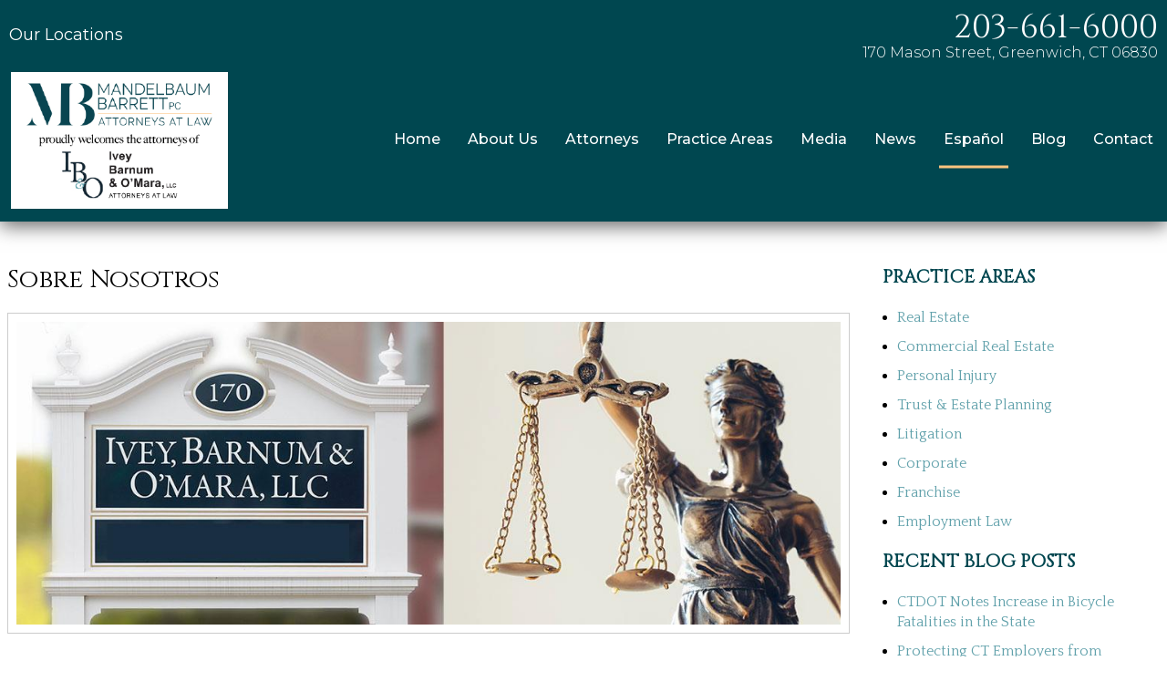

--- FILE ---
content_type: text/html; charset=utf-8
request_url: https://www.ibolaw.com/espanol
body_size: 24091
content:
<!DOCTYPE html>
<html xmlns="http://www.w3.org/1999/xhtml" xml:lang="en" lang="en">
<head>
	<meta content="IE=edge" http-equiv="X-UA-Compatible" />
<meta content="width=device-width,initial-scale=1.0,maximum-scale=1" name="viewport" />
<meta content="telephone=no" name="format-detection" />
<meta content="Sobre Nosotros | Ivey, Barnum & O'Mara, LLC | Greenwich, CT" property="og:site_name" />
<meta content="Sobre Nosotros | Ivey, Barnum & O'Mara, LLC | Greenwich, CT" property="og:title" />
<meta content="Desde entonces, ha crecido hasta convertirse en el mayor bufete de abogados con sede en Greenwich, con oficinas en New Canaan, CT y en la ciudad de Nueva York." property="og:description" />
<link rel="icon" href="/templates/myssm/favicon.png?v=7704" type="image/png" />
	<!-- srvnum=6 -->
<base href="https://www.ibolaw.com/espanol">
<meta http-equiv="content-type" content="text/html; charset=utf-8">
<meta name="keywords" content="bufete de abogados, los abogados, accidente de automóvil, accidente de vehículo, accidentes de vehículos de motor, accidentes de construcción, responsabilidad de locales, lesiones personales, muerte por negligencia, abogado de bienes raíces, abogado de bienes raíces de Connecticut, abogado de bienes raíces Stamford, compra de casa Greenwich, venta de casa Connecticut, refinanciar de casa Stamford, zonificación y fundamento, abogado de planificación de sucesión, abogado de patrimonio, testamentos y fideicomisos, abogado de impuestos, litigios comerciales, defensa criminal, abogado de litigio civil, abogado de la bancarrota, derecho de los negocios, contratos de negocios, abogado de contratos, ley de empleo, contratos de los empleados, disputas contractuales">
<meta name="title" content="Sobre Nosotros | Ivey, Barnum & O'Mara, LLC | Greenwich, CT">
<meta property="og:site_name" content="Mandelbaum Barrett PC">
<meta property="og:title" content="Sobre Nosotros | Ivey, Barnum & O'Mara, LLC | Greenwich, CT">
<meta property="og:image" content="https://www.ibolaw.com//images/firm.jpg">
<meta name="description" content="Desde entonces, ha crecido hasta convertirse en el mayor bufete de abogados con sede en Greenwich, con oficinas en New Canaan, CT y en la ciudad de Nueva York.">
<title>Sobre Nosotros | Ivey, Barnum & O'Mara, LLC | Greenwich, CT</title>

	<script>
  var t,w=window,d=document,shl=false,h=d.getElementsByTagName("HEAD")[0],m=0;
  function getWW(){return w.innerWidth;}function getWH(){return w.innerHeight;}
  function getDW(){return d.body.clientWidth;}function getDH(){return d.body.scrollHeight;}
  function gid(v){return d.getElementById(v);}function gcn(v){return d.getElementsByClassName(v);}
  function gtn(v){return d.getElementsByTagName(v);}function out(v){return d.write(v);}
  function showBr(v){(getWW()<v)?out("<br />"):out("&nbsp;|&nbsp;");}
  function closeVideo(){var ytf=gid("ytf");ytf.parentElement.removeChild(ytf);gid("vov").style.display="none";}
  function showVideo(cod){gid("vov").style.display="block";var ifrm=d.createElement("iframe");ifrm.setAttribute("src","https://www.youtube.com/embed/"+cod+"?autoplay=1&amp;rel=0&amp;showinfo=0");ifrm.setAttribute("allowfullscreen","true");ifrm.setAttribute("id","ytf");gid("vcnt").appendChild(ifrm);resizeVideo();}
  function addCSS(css){var st=d.createElement("style");st.type="text/css";if(st.styleSheet){st.styleSheet.cssText=css;}else st.appendChild(d.createTextNode(css));h.appendChild(st);}
  function eqHeight(cls){var max=0;var eqh=gcn(cls);for(var i=0;i<eqh.length;i++){var ps=eqh[i].getBoundingClientRect();if(ps.height>max)max=ps.height;}for(var i=0;i<eqh.length;i++)eqh[i].style.height=max+"px";}
  function resizeVideo(){var ww=getWW();var vv=gcn("resizeVideo");if(vv.length>0){for(var i=0;i<vv.length;i++){var vw=vv[i].getBoundingClientRect().width;if(vw>ww){vw=(ww/100)*92;vv[i].style.width=vw+"px";vv[i].style.left="4%";vv[i].style.marginLeft="0px";}var vh=vw/16*9;vv[i].style.height=vh+"px";}}}
  function toTop(){if(d.body.scrollTop!=0 || d.documentElement.scrollTop!=0){w.scrollBy(0,-80);t=setTimeout("toTop()",5);}else clearTimeout(t);}
  function mobMenu(){var mtt=gid("mmmtt"),mtg=gid("mmmtg"),cc=gcn("mmmdd"),uc=gcn("lvl2");mtt.onclick=function(){var cn=mtg.className;if(~cn.indexOf("open")){mtg.className=cn.replace("open","");}else mtg.className+=" open";};for(var i=0;i<cc.length;i++){cc[i].addEventListener("click",function(){var p=this.parentElement;var cn=p.className;if(~cn.indexOf("open")){p.className=cn.replace("open","");}else p.className+=" open";});}for(var i=0;i<uc.length;i++){if(uc[i].className.indexOf("ul-contact")>=0){var li=uc[i].getElementsByTagName("LI");if(li.length == 1){var bt3=gid("mobNav_btn3");bt3.innerHTML=bt3.innerHTML.replace("ffices","ffice");bt3.addEventListener("click",function(){mobNav(li[0].getElementsByTagName("A")[0].getAttribute("href"));});}else{if(li.length>1){gid("mobLocs").innerHTML="<ul>"+uc[i].innerHTML+"</ul>";gid("mobNav_btn3").addEventListener("click",function(){mobNav("showLocs");});}}break;}}}
  function mobNav(v){if(v!="showLocs"){w.location.href=v;}else{if(!shl){shl=true;gid("mobLocs").style.display="block";}else{shl=false;gid("mobLocs").style.display="none";}}}
  function addOnLoad(func){var ol=w.onload;if(typeof w.onload!="function"){w.onload=func;}else{w.onload=function(){if(ol){ol();}func();}}}
  function addOnResize(func){var ol=w.onresize;if(typeof w.onresize!="function"){w.onresize=func;}else{w.onresize=function(){if(ol){ol();}func();}}}
  function makeCall(num){var regExp=/[A-Z]/g;if(regExp.test(num)){var nums={'ABC':'2','DEF':'3','GHI':'4','JKL':'5','MNO':'6','PQRS':'7','TUV':'8','WXYZ':'9'};for(var k in nums){var v=nums[k],i=0;for(i=0;i<k.length;i++)num=num.replace(k[i],v);}}w.location.href="tel:"+num+"";}
function makeCallAssign(){var mc=gcn("makeCall"),mn=gid("mobNav_btn1"),i=0,num='';if(mn)mn.addEventListener("click",function(){num=mc[0].innerHTML.replace(/(<([^>]+)>)/gi,'');makeCall(num);});if(mc){for(i=0;i<mc.length;i++)mc[i].addEventListener("click",function(){num=this.innerHTML.replace(/(<([^>]+)>)/gi,'');makeCall(num);});}}
  function footerMenu(){var fm=gid("footer_main_menu"),fi=gcn("lilvl-1"),fc=0;if(fm){for(var i=0;i<fi.length;i++){var fa=fi[i].getElementsByTagName("A")[0],ft=fa.text,fh=fa.getAttribute("href"),fb=fa.getAttribute("target"),fa='';if(fb)fb="target="+fb;else fb="";if(fh &&(fh !="#")){fc++;fa="foom"+fc;if(fc==1)fa=fa+" foomFirst";var fd=ft.toLowerCase().replace(/[^a-z0-9]/gi,"");fm.innerHTML=fm.innerHTML+'<a class="'+fa+'" '+fb+' id="foom_'+fd+'" href="'+fh+'">'+ft+"</a>";}}fi=gcn("foom"+fc)[0];fi.className=fi.className+" foomLast";}}
  function searchBar(){var ssb=gcn("ssb");for(var i=0;i<ssb.length;i++){ssb[i].addEventListener("click",function(){var cf=gcn("cfld");for(var a=0;a<cf.length;a++){if(cf[a].className=="cfld"){cf[a].className="cfld on";}else cf[a].className="cfld";}});}}
  function addGoogleFonts(fs){var tmp=fs.split("|");for(var i=0;i<tmp.length;i++){var f=d.createElement("link");f.rel="stylesheet";f.href="https://fonts.googleapis.com/css?family="+tmp[i];h.appendChild(f);}}
  if(m==0){w.onscroll=function(){var b=gid("b2t");if(w.scrollY>100)b.className="";else b.className="hide";};}
  addOnLoad(function(){resizeVideo();makeCallAssign();mobMenu();footerMenu();searchBar();addGoogleFonts("Cinzel|Quattrocento|Montserrat:300,400,500,600");});
  addOnResize(function(){resizeVideo();});
</script>
<style>
html{-webkit-text-size-adjust:100%;}
html,body,div,span,object,iframe,h1,h2,h3,h4,h5,h6,p,blockquote,a,img,strong,b,u,i,ol,ul,li,fieldset,form,label,table,tbody,tr,th,td,embed,video{margin:0;padding:0;border:0;font-size:100%;font:inherit;vertical-align:baseline;}blockquote{quotes:none;}blockquote:before,blockquote:after{content:'';content:none;}table{border-collapse:collapse;border-spacing:0;}
.w100{width:100%;}.w95{width:95%;}.w90{width:90%;}.w85{width:85%;}.w80{width:80%;}.w75{width:75%;}.w70{width:70%;}.w65{width:65%;}.w60{width:60%;}.w55{width:55%;}.w50{width:50%;}.w45{width:45%;}.w40{width:40%;}.w35{width:35%;}.w30{width:30%;}.w25{width:25%;}.w20{width:20%;}.w15{width:15%;}.w10{width:10%;}
.hide1000{display:block;}.show1000{display:none;}.hide900{display:block;}.show900{display:none;}.hide800{display:block;}.show800{display:none;}.hide700{display:block;}.show700{display:none;}.hide600{display:block;}.show600{display:none;}.hide500{display:block;}.show500{display:none;}.hide400{display:block;}.show400{display:none;}
input#Submit,input.submit,input[type="submit"],button{-webkit-appearance:none !important;}
.fl{float:left;}.fr{float:left;}pre{border:1px #aaa solid;padding:10px;background-color:#E0D7C3;font-size:12px;line-height:16px;}code{font-family:monospace,'courier new';font-size:12px;line-height:16px;color:#222;}hr{border:none;margin:20px 0px;border-top:1px #bbb solid;}i,em{font-style:italic;}b,strong{font-weight:600;}
.section{width:100%;float:left;position:relative;}.inner{margin:0px;padding:0px;}.ani{-moz-transition:.3s all ease-out;-o-transition:.3s all ease-out;-webkit-transition:.3s all ease-out;transition:.3s all ease-out;}
body{font-family:"Quattrocento",sans-serif;font-size:16px;line-height:26px;color:#000;overflow-x:hidden !important;}body p{margin:20px 0px;}
body a,strong.makeCall{font-weight:600;text-decoration:none;color:#61a1ab;}body a:hover,strong.makeCall:hover{color:#000;}
span.blk{display:block;}
h1,h2,h3,h4,strong{font-weight:900;}
h1,h2,h3,h4{margin:20px 0px;font-weight:600;}
h2{font-size:24px;line-height:30px;color:#004750;font-weight:400;}
h3{font-size:20px;line-height:26px;color:#004750;font-family:"Cinzel";}
h4{font-size:16px;line-height:22px;color:#222;}
h1,h3.h1{font-size:28px;line-height:32px;color:#000;margin-top:0px !important;font-family:"Cinzel";font-weight:400;}
.bbtn{width:100%;float:left;margin:12px 0px;padding:0px;margin-top:20px;}
.bbtn a{background-color:#fff;padding:12px 25px;border:1px #000 solid;font-weight:400;color:#000;-moz-transition:.3s all ease-out;-o-transition:.3s all ease-out;-webkit-transition:.3s all ease-out;transition:.3s all ease-out;}
.bbtn a:hover{background-color:#004750;color:#fff;}
.mmm img#btnHome{display:none;}
.mmmhd{background-color:#004750;}
.mmm .mmmt{background-color:#004750;}
#mainMenu{background-color:transparent;padding:0px;z-index:1000;font-family:"Montserrat",sans-serif;position:absolute;width:auto;top:50%;transform:translateY(-50%);right:0;margin-left:-300px;}
#mainMenu .inner{position:relative;}
#mainMenu #mmmtt,#mainMenu .mmmdd{display:none;}
#mainMenu ul li{list-style:none;list-style-type:none;margin:0px;padding:20px 12px;font-size:14px;line-height:18px;}
#mainMenu ul li a{color:#fff;text-decoration:none;font-size:16px;font-weight:500;}
#mainMenu ul li a:hover,#mainMenu ul li a.hover,#mainMenu ul li a:focus{color:#fcc47f;}
#mainMenu ul.lvl1 > li{float:left;margin:0px;margin-left:20px;position:relative;}
#mainMenu ul.lvl1 > li.li-contact{padding-right:0;}
#mainMenu ul.lvl1 > li.active{border-bottom:3px #fcc47f solid;}
#mainMenu ul.lvl1 ul{padding:10px;display:none;position:absolute;width:250px;margin-left:-50px;background-color:rgba(0, 71, 80,0.9);-webkit-box-shadow:0px 0px 10px 2px rgba(0,0,0,.7);-moz-box-shadow:0px 0px 10px 2px rgba(0,0,0,.7);box-shadow:0px 0px 10px 2px rgba(0,0,0,.7);}
#mainMenu ul.lvl1 ul.ul-espaol li.parent:after{left:0;right:unset;transform:rotate(180deg);}
#mainMenu ul.lvl1 ul li{float:none;padding:5px 15px;}
#mainMenu ul.lvl1 ul li a{color:#fff;font-size:13px;}
#mainMenu ul.lvl1 ul li a:hover{color:#fcc47f;}
#mainMenu ul.lvl2{margin-top:20px;margin-left:-20px;z-index:10000;}
#mainMenu ul.lvl2 ul{margin-top:-33px;margin-left:240px;z-index:10001;}
#mainMenu ul.lvl2.ul-espaol ul{margin-left:-280px}
#mainMenu li.parent:hover > div > ul,#mainMenu li.parent.hover > div > ul,#mainMenu li.parent:focus > div > ul{display:block !important;}
#mainMenu ul.lvl1 ul li.parent{position:relative;}
#mainMenu ul.lvl1 ul li.parent:after{color:#fff;content:"\2192";font-size:14px;margin-top:-8px;position:absolute;right:6px;top:50%;}
#mainMenu ul.lvl1 ul.ul-contact{width:165px;margin-left:-120px;}
#mainMenu ul.lvl1 ul.ul-media{width:120px;margin-left:-40px;}
#mainMenu ul.lvl1 ul.ul-attorneys{width:400px;margin-left:-170px;}
#mainMenu ul.lvl1 ul.ul-attorneys li{width:50%;float:left;box-sizing:border-box;}
#mainMenu ul.lvl1 ul.ul-practiceareas{width:215px;margin-left:-75px;}
#mainMenu ul.lvl1 ul.ul-practiceareas ul{width:215px;margin-left:195px;}
#mainMenu ul.lvl1 ul.ul-practiceareas ul ul{width:215px;margin-left:195px;}
.hs-form-frame{width:100%;float:left;}
#mobNav{display:none;height:40px;margin:0px;padding:0px;width:100%;position:fixed;top:44px;border-bottom:1px #333 solid;z-index:99 !important;}
#mobNav #mobLocs{position:absolute;right:0px;top:40px;background-color:rgba(50,50,50,.9);padding:6px 25px;display:none!important;}
#mobNav #mobLocs ul li{margin:20px 0px;text-align:right;}#mobNav #mobLocs ul li a{font-size:18px !important;}
#mobNav button{height:40px;margin:0px;padding:0px;width:33.333333%;border:none;float:left;background-color:#555;color:#fff;font-size:16px;cursor:pointer;}
#mobNav button:hover,#mobNav button:focus{background-color:#444;}
#mobNav button img{margin-right:6px;margin-bottom:-2px;}
#mobNav button#mobNav_btn2{border-left:1px #333 solid;border-right:1px #333 solid;}
li.myssmSearchBar{display:none;}
.myssmSearchBar{position:absolute !important;right:12px;top:17px;margin:0px !important;padding:0px !important;}
.myssmSearchBar .cfld{width:0px;opacity:0;margin:0px;margin-top:-34px;margin-left:-10px;padding:2px 4px;position:absolute;z-index:0;border:none;height:27px;border-radius:6px;-moz-transition:.3s all ease-out;-o-transition:.3s all ease-out;-webkit-transition:.3s all ease-out;transition:.3s all ease-out;}
.myssmSearchBar .cfld.on{width:210px;margin-left:-230px;opacity:1;}
.myssmSearchForm input{padding:4px;border-radius:4px;border:1px #aaa solid;margin-bottom:5px;}
.myssmSearch{margin-top:20px;}
.myssmSearch hr{margin:10px 0px;border:none;border-top:1px #ccc solid;}
#before_content_wide_1{height:500px;background-image:url('/../../../images/hp-banner.jpg');background-size:cover;background-position:center;}
#hpSlider.slider{overflow-x:hidden;position:relative;width:100%;height:500px;}
#hpSlider.slider .navi,#hpSlider.slider .dot,#hpSlider.slider .prv,#hpSlider.slider .nxt,.slides div.shadow{display:none;opacity:0;}
.slides div.slide{position:absolute;top:0;bottom:0;left:0;right:0;opacity:1;background-size:cover;background-position:center;}
.slides div.content{z-index:2;position:absolute;height:auto;width:100%;top:0px;left:0px;}
.bantxt{box-sizing:border-box;position:absolute;right:43%;width:870px;top:220px;}
.bant1{background-color:#004750;box-sizing:border-box;width:100%;float:left;padding:26px;padding-bottom:20px;border-bottom:4px solid #fcc47f;text-align:center;}
.bant1 h4 span{color:#fcc47f;}
.bant1 h4{margin:0px;font-size:30px;line-height:42px;color:#fff;text-transform:uppercase;font-weight:400;}
.bant2{font-size:14px;line-height:24px;color:#333;background-color:rgba(230, 230, 230,0.9);box-sizing:border-box;width:100%;float:left;padding:12px 40px;font-family:"Montserrat",sans-serif;text-align:center;}
img.fprac_image{width:98%;padding:1%;background-color:#fff;border:1px #ccc solid;}
#b2t{bottom:30px;right:30px;display:block;position:fixed;transition-delay:0s;transition-duration:.7s;transition-property:all;transition-timing-function:ease-in-out;z-index:99999;}#b2t.hide{right:-50px;}
#error404page ul button{display:none;}
#main_content_article .blog .items-more{display:none !important;}
#main_content_article .blog .pagination .counter.pull-right{display:none !important;}
#main_content_article .blog .pagination ul{margin:0px;padding:0px;margin-top:10px;margin-bottom:20px;width:100%;float:left;}
#main_content_article .blog .pagination ul li{width:auto;float:left;list-style:none;list-style-type:none;text-align:center;padding:3px 8px;border:1px #777 solid;margin-right:4px !important;font-size:14px !important;line-height:20px !important;}
#main_content_article .blog .pagination ul li a{font-size:14px !important;line-height:20px !important;}
#main_content_article .blog .items-leading,.items-row .span6{border-bottom:1px #ccc solid;margin-bottom:20px;padding-bottom:20px;width:100%;float:left;}
#main_content_article .inner,#sidebar_left .inner,#sidebar_right .inner{padding:8px;}
#main_content_article ul,#main_content_article ol{margin:10px;margin-left:25px;}
#main_content_article ul ul,#main_content_article ul ol{margin:8px;margin-left:20px;}
#main_content_article p,#sidebar_right p{margin:12px 0px;}
#mainContentWrapper #main_content_article .inner{padding-right:30px;}
body.home #mainContentWrapper #main_content_article .inner{padding-right:10px;}
#sidebar_right h3{margin-left:0px;text-transform:uppercase;}
#sidebar_right ul{margin:10px 0px;margin-left:16px;}
#sidebar_right ul li{margin:10px 0px;line-height:22px;}
#sidebar_right ul li a{font-weight:400;font-size:16px;line-height:20px !important;}
#sidebar_right ul li b a{font-weight:600;}
#sidebar_right #sbpracs ul ul{display:none;}
#sidebar_right #sbpracs ul li#sbactive > ul{display:block;}
#sidebar_right li#sbactive > a{font-weight:900 !important;}
#footer_main_menu{width:100%;float:left;padding:20px 0px;text-align:center;background-color:#004750;}
#footer_main_menu a{color:#fff;font-weight:400;font-size:16px;text-decoration:none;margin:0px;padding:0px 40px;border-left:1px #fcc47f solid;border-right:1px #fcc47f solid;}
#footer_main_menu a.foomFirst{padding-left:0px;border-left:none;}
#footer_main_menu a.foomLast{padding-right:0px;border-right:none;}
#footer_main_menu a:hover{color:#fcc47f;}
.container .inner{max-width:1500px;margin-left:auto;margin-right:auto;}
@media(max-width:1000px){
li.myssmSearchBar{display:block;}
#mobNav,#mainMenu #mmmtt,#mainMenu .mmmdd{display:block;}#mainMenu{position:fixed;top:0;left:0;}#mainSiteWrapper{margin-top:85px;}
#mainMenu,#mainMenu ul,#mainMenu ul li{width:100% !important;padding:0px !important;margin:0px !important;font-family:sans-serif;right:0px !important;left:0px !important;top:0px !important;}
#mainMenu ul li a{text-transform:none;font-size:16px !important;color:#fff !important;font-family:sans-serif;}
#mainMenu ul.lvl1 > li.active{border-bottom:none;}
#mainMenu ul.lvl1 > li{margin:0px;}
#mainMenu ul.lvl1 ul{margin:0px;height:auto;padding:0px;display:block;position:relative;width:100%;background-color:transparent;-webkit-box-shadow:none;-moz-box-shadow:none;box-shadow:none;}
#mainMenu ul.lvl1 ul li{padding:0px;}
#mainMenu ul.lvl1 ul li.parent:after{display:none;content:none;}
.mmm{background-color:rgba(0,0,0,.5);color:#fff;font-family:sans-serif;z-index:9999 !important;}
.mmmhd{border-bottom:1px #333 solid;text-align:left;height:44px;left:0;position:relative;width:100%;z-index:999 !important;}.mmm .mmmt span{background-color:#fff;}
.mmmc{background-color:rgba(0,0,0,.9);text-align:left;}.mmm.open .mmmc{border-right-color:#777;border-right-style:solid;border-right-width:2px;}
.mmm a,.mmm a:active,.mmm a:focus,.mmm button,.mmm button:active,.mmm button:focus{outline-color:-moz-use-text-color;outline-style:none;outline-width:medium;}.mmm a{color:#fff;text-decoration:none !important;}
.mmmhd .mmmpt{display:table-cell;font-size:16px;height:44px;line-height:16px;max-width:100%;vertical-align:middle;}
.mmm{left:0;position:fixed;top:0;width:100%;z-index:999 !important;}.mmm.open{height:100%;padding:0px;padding-bottom:44px;}
.mmmc{box-sizing:border-box;height:100%;left:0;max-width:100%;overflow-x:hidden;overflow-y:scroll;padding:0px;padding-top:44px;position:fixed;top:0;transform:translate(-100%,0px);-webkit-transform:translate(-100%,0px);transition-delay:0s;transition-duration:300ms;transition-property:transform;transition-timing-function:linear;width:400px;z-index:998;}
.mmm.open .mmmc{background-color:rgba(0,0,0,.9);transform:translate(0px,0px);-webkit-transform:translate(0px,0px);}.mmm ul.mmmm,.mmm ul.mmmm ul{padding:0px;margin:0px;}
.mmm li{list-style-image:none;list-style-position:outside;list-style-type:none;position:relative;}.mmm li > span{color:#fff;}
.mmm li > span{border-top:1px #333 solid;display:block;font-size:14px;overflow-x:hidden;overflow-y:hidden;padding:10px 12px;transition-delay:0s;transition-duration:300ms;transition-property:padding;transition-timing-function:linear;}
.mmm li.parent > span{padding-right:44px;}
.mmm a{color:#fff;display:block;font-size:16px;font-weight:400;line-height:20px;padding:0px;position:relative;}
.mmm span.mmm-item-img{left:0;position:absolute;top:0;}.mmm a.mmm-item-img{padding-left:20px;}.mmm ul.mmmkid{display:block;padding:0px;width:100%;}.mmm li.parent li > span a::before{content:"-";left:0;margin-left:-10px;position:absolute;top:0;}
ul.mmmm li .mmmkid{max-height:0;overflow-x:hidden;overflow-y:hidden;transition-delay:0s;transition-duration:1000ms;transition-property:max-height;transition-timing-function:cubic-bezier(0,1,0,1);}
ul.mmmm li.open > .mmmkid{max-height:5000px;transition-delay:0s;transition-duration:3000ms;transition-property:max-height;transition-timing-function:linear;}
.mmm li.parent li > span{padding-left:35px;}.mmm li.parent li li > span{padding-left:60px;}.mmm li.parent li li li > span{padding-left:90px;}
.mmm img#btnHome{display:block;position:absolute;top:12px;right:12px;z-index:9999999 !important;}
.mmm .mmmt{-moz-border-bottom-colors:none;-moz-border-left-colors:none;-moz-border-right-colors:none;-moz-border-top-colors:none;border-bottom-color:-moz-use-text-color;border-bottom-style:none;border-bottom-width:medium;border-image-outset:0 0 0 0;border-image-repeat:stretch stretch;border-image-slice:100% 100% 100% 100%;border-image-source:none;border-image-width:1 1 1 1;border-left-color:-moz-use-text-color;border-left-style:none;border-left-width:medium;border-right-color:-moz-use-text-color;border-right-style:none;border-right-width:medium;border-top-color:-moz-use-text-color;border-top-style:none;border-top-width:medium;cursor:pointer;display:block;float:left;font-size:0;height:44px;margin:0px;margin-right:10px;overflow-x:hidden;overflow-y:hidden;padding:0px;position:relative;text-indent:-9999px;width:44px;}
.mmm .mmmt span{display:block;height:3px;left:12px;position:absolute;right:12px;top:21px;}
.mmm .mmmt span.bar1{transition-delay:300ms;transition-duration:0ms;transition-property:background-color;transition-timing-function:linear;}.mmm.open .mmmt span.bar1{background-color:transparent;}
.mmm .mmmt span.bar2,.mmm .mmmt span.bar3{transition-delay:300ms,300ms,0s;transition-duration:300ms,300ms,300ms;transition-property:top,bottom,transform;transition-timing-function:linear,linear,linear;}.mmm .mmmt span.bar2{top:10px;}
.mmm.open .mmmt span.bar2,.mmm.open .mmmt span.bar3{transition-delay:0s,0s,300ms;transition-duration:300ms,300ms,300ms;transition-property:top,bottom,transform;transition-timing-function:linear,linear,linear;}
.mmm.open .mmmt span.bar2{top:21px;transform:rotate(45deg);-webkit-transform:rotate(45deg);}.mmm .mmmt span.bar3{top:31px;}
.mmm.open .mmmt span.bar3{top:21px;transform:rotate(-45deg);-webkit-transform:rotate(-45deg);}
.mmm li.parent .mmmdd{border:none;background-color:transparent;cursor:pointer;font-size:0;height:40px;margin:0px;overflow-x:hidden;overflow-y:hidden;padding:0px;position:absolute;right:5px;text-indent:-9999px;top:1px;width:40px;z-index:99;}
.mmm li.parent .mmmdd span{background-color:#fff;display:block;height:3px;position:absolute;top:18px;transition-delay:0s,0s;transition-duration:300ms,300ms;transition-property:background-color,transform;transition-timing-function:linear,linear;width:13px;}
.mmm li.parent .mmmdd span.bar1{left:9px;transform:rotate(45deg);-webkit-transform:rotate(45deg);}.mmm li.parent.open > .mmmdd span.bar1{transform:rotate(-45deg);-webkit-transform:rotate(-45deg);}
.mmm li.parent .mmmdd span.bar2{right:9px;transform:rotate(-45deg);-webkit-transform:rotate(-45deg);}.mmm li.parent.open > .mmmdd span.bar2{transform:rotate(45deg);-webkit-transform:rotate(45deg);}
#mainMenu ul.lvl1 > li.active{background-color:transparent;}
#mainMenu ul.lvl1 li.lilvl-1:last-child{padding-bottom:200px !important;}
#mainMenu ul li.myssmSearchBar{position:relative !important;left:0px;top:0px;margin:10px 0px !important;padding:0px !important;margin-bottom:50px !important;}
#mainMenu ul li.myssmSearchBar .cfld{font-size:16px;color:#fff;width:90% !important;opacity:1 !important;margin:0px 3% !important;padding:4px 8px;position:absolute;border:1px #888 solid;border-radius:0px;background-color:transparent;}
#mainMenu ul li.myssmSearchBar img{display:none;}
}
#news-alert{ padding: 10px 0;width: 100%;font-size:20px;background: #004750;color: #fff;text-align: center;}
#news-alert span{font-weight:bold;}
#news-alert a{color:#177C96;}
#after_content_container_3{padding:40px 0px;width:100%;float:left;background-color:#fff;}
#after_content_container_3 h3{margin:0px;}
#after_content_container_3 .inner{position:relative;}
#after_content_container_3 #hpTestimonials{position:relative;height:240px;padding:0px;margin:0px;margin-top:40px;list-style-type:none;}
#after_content_container_3 #hpTestimonials li{padding:0px;margin:0px;box-sizing:border-box;background:transparent;color:#000;position:absolute;left:0px;top:0px;width:100%;height:100%;opacity:0;z-index:1;-webkit-transition:opacity 1s;-moz-transition:opacity 1s;-o-transition:opacity 1s;transition:opacity 1s;}
#after_content_container_3 #hpTestimonials li.show{opacity:1;z-index:2;}
#after_content_container_3 #hpTestimonials p{font-size:18px;line-height:30px;}
#after_content_container_3 #hpTestimonials p.sign{margin-top:20px;text-align:right;}
#after_content_container_3 #hpTestBtns{position:absolute;top:0;right:0;}
#after_content_container_3 #hpTestBtns button{font-size:40px;line-height:40px;border:none;background:none;color:#000;cursor:pointer;}
#header_container_1{width:100%;float:left;margin:0px;padding:10px 0px;color:#fff;font-family:"Montserrat",sans-serif;}
#header_container_1 a{color:#fff;font-size:18px;font-weight:400;}
#header_container_1 a:hover{color:#fcc47f;}
#header_container_1 p{font-family:"Montserrat",sans-serif;}
#hdL{width:65%;float:left;padding-top:15px;}
#hdL a:hover{color:#fcc47f;}
#hdL br{display:none;}
#hdR{font-size:16px;line-height:16px;font-weight:300;width:35%;float:left;text-align:right;}
#hdR h3,#hdR h3 strong{color:#fff;margin:0px;font-size:36px;line-height:40px;font-weight:400;}
#hdR p{margin:0px;margin-bottom:3px;}
#header_container_2{width:100%;float:left;margin:0px;padding:0 0 10px;position:relative;border-bottom:1px #004750 solid;}
#header_container_2.container .inner{position:relative;}
#hdlogo{max-height:150px;display:block}
body.home #mainContentWrapper{padding:60px 0px;padding-bottom:50px;}
#hpL{width:68%;float:left;margin:0px;padding:0px;padding-right:100px;border-right:1px #004750 solid;box-sizing:border-box;}
#hpL h1{margin-top:40px !important;}
#hpL .bbtn{margin-top:30px !important;}
#hpR{width:32%;float:left;margin:0px;padding:0px;padding-left:20px;box-sizing:border-box;text-align:center;}
#hpR img{height:120px;margin:2px 15px;}
#hpR img.ww{margin:0px 15px;margin-top:-45px;}
#after_content_container_1{width:100%;float:left;margin:0px;padding:80px 0px;padding-bottom:65px;background-color:#004750;text-align:center;color:#fff;}
#after_content_container_1 h3.h1{color:#fff;}
#after_content_container_1 p{max-width:1000px;margin:20px auto;}
#hpps{width:100%;float:left;margin:0px;padding:0px;margin-top:40px;}
.hpp{width:20%;float:left;}
.hpp img{transition:300ms;}
.hpp:hover img{transform:scale(1.05);}
.hpp h4{font-weight:400;color:#fff;font-size:16px;line-height:22px;transition:300ms;}
.hpp:hover h4{color:#fcc47f;}
#after_content_container_1 .bbtn a{background:unset;color:#fff;border-color:#fff;}
#after_content_container_1 .bbtn a:hover{background:#fff;color:#004750;}
#after_content_container_2{width:100%;float:left;margin:0px;padding:45px 0px;padding-top:70px;/*background-image:url(../../../images/bgbigprac.png);background-size:100% auto;background-position:top center;background-repeat:no-repeat;*/}
.bpa{width:100%;float:left;margin:0px;padding:50px 0px;}
.bpa .bbtn{margin-top:15px;}
.bpatxt,.bpaimg{width:47%;float:left;margin:0px;padding:0px;box-sizing:border-box;}
.bpa1 .bpatxt,.bpa3 .bpatxt{margin-right:6%;}
.bpa2 .bpatxt{margin-left:6%;}
.bpa h3.h1{margin-top:40px !important;}
.bpaimg{border:1px #444 solid;padding:10px;}
.bpaimg div{background-size:cover;background-position:center;width:100%;height:350px;}
.bpa1 .bpaimg div{background-image:url(../../../images/bpa1.jpg);}
.bpa2 .bpaimg div{background-image:url(../../../images/bpa2.jpg);}
.bpa3 .bpaimg div{background-image:url(../../../images/bpa3.jpg);}
#bpas{width:100%;float:left;margin:20px 0px;padding:0px;}
#bpasL,#bpasR{width:47%;float:left;margin:0px;padding:40px 50px;box-sizing:border-box;border:1px #004750 solid;text-align:center;}
#bpasL{margin-right:6%;}
.bpam{display:none;}
#after_content_container_3{width:100%;float:left;margin:0px;padding:75px 0px;padding-bottom:70px;background-color:#004750;text-align:center;color:#fff;}
#after_content_container_3 h3.h1{color:#fff;margin:0px;width:auto;display:inline-block;padding:0px 20px;background-color:#004750;position:relative;z-index:999;}
#after_content_container_3 .bbtn{margin-top:35px;}
#after_content_container_3 .bbtn a{border:1px #fff solid;background-color:transparent;color:#fff;}
#after_content_container_3 .bbtn a:hover{border:1px #fff solid;background-color:#fff;color:#004750;}
#hplit{width:100%;float:left;margin:0px;padding:40px 190px;box-sizing:border-box;border:1px #fff solid;margin-top:-18px;position:relative;z-index:0;}
#hplit img#gavL,#hplit img#gavR{width:85px;position:absolute;top:65px;}
#hplit img#gavL{left:40px;}
#hplit img#gavR{right:40px;}
#after_content_container_4{width:100%;float:left;color:#fff;margin:0px;padding:100px 0px;background-image:url(../../../images/bgpinj.jpg);background-size:100% 100%;background-position:center;}
#after_content_container_4 h3.h1{color:#fff;}
#after_content_container_4 .bbtn a{border:1px #fff solid;background-color:transparent;color:#fff;}
#after_content_container_4 .bbtn a:hover{border:1px #fff solid;background-color:#fff;color:#004750;}
#hppinjL,#hppinjR{width:47%;float:left;box-sizing:border-box;}
#hppinjL{margin-right:6%;padding-top:70px;}
#hppinjR{text-align:center;}
#hppinjR a{font-weight:500;color:#fff;}
#hppinjR div{font-size:20px;line-height:26px;background-color:#f9c37d;box-sizing:border-box;padding:16px 0px;display:inline-block;width:48%;float:left;margin:7px 1%;}
#hppinjR a:hover{color:#004750;}
#hppinjR a div:hover{background-color:#fff;-webkit-box-shadow:10px 10px 5px 0px rgba(0,0,0,0.7);-moz-box-shadow:10px 10px 5px 0px rgba(0,0,0,0.7);box-shadow:10px 10px 5px 0px rgba(0,0,0,0.7);}
#hppinjR div#hpplast{float:none;}
#after_content_container_5{width:100%;float:left;margin:0px;padding:45px 0px;text-align:center;}
#after_content_container_5 img{width:auto;height:110px;margin:0px 25px;}
body.page #after_content_container_5{border-top:2px #004750 solid;-webkit-box-shadow:0px -5px 15px 0px rgba(0,0,0,.7);-moz-box-shadow:0px -5px 15px 0px rgba(0,0,0,.7);box-shadow:0px -5px 15px 0px rgba(0,0,0,.7);}
#after_content_wide_6{width:100%;float:left;margin:0px;padding:0px;}
.bppR .bbtn{margin-top:10px;}
.bppR h3.h1{margin-top:15px !important;}
.botprac{width:100%;float:left;margin:20px 0px;padding:0px;margin-bottom:80px;background-image:url(../../../images/bggray.png);background-size:100% 100%;background-position:center;}
.bppL,.bppR{width:46%;float:left;margin:0px;padding:0px;}
.bppL{margin-right:8%;}
.bppLi{float:right;border:1px #000 solid;padding:10px;box-sizing:border-box;margin-top:-20px;margin-bottom:-20px;}
.bppLimg{width:650px;height:300px;background-size:cover;background-position:center;}
.botprac1 .bppLimg{background-image:url(../../../images/botp1.jpg);}
.botprac2 .bppLimg{background-image:url(../../../images/botp2.jpg);}
.botprac3 .bppLimg{background-image:url(../../../images/botp3.jpg);}
#after_content_container_6,#hpcs{width:100%;float:left;margin:0px;padding:75px 0px;background-color:#004750;color:#fff;}
#hpcs{padding:0px;}
#hpcs h3,#hpcs h4,#hpcs h5,#hpcs p{color:#fff;margin:0px;}
#hpcL,#hpcR{float:left;margin:0px;padding:0px;box-sizing:border-box;}
#hpcL{width:60%;}
#hpcR{width:40%;border:1px solid #fff;padding:75px 50px;position:relative;}
#hpcR::before{content:'';width:40px;height:75%;position:absolute;left:-20px;top:50%;transform:translateY(-50%);background:#fcc47f;}
#hpcL h3{font-size:20px;line-height:24px;font-weight:400;margin-bottom:16px;margin-top:25px;}
#hpcL h4{font-size:86px;line-height:90px;font-weight:400;margin-bottom:14px;}
#hpcL h4 span{color:#fcc47f;}
#hpcL h5{font-size:30px;line-height:34px;font-weight:400;margin-bottom:25px;}
#hpcL h5 span{font-family:"Montserrat";font-weight:300;}
#hpcL .hcase{display:inline-block;width:auto;box-sizing:border-box;padding:14px 30px;margin:12px 0px;border:1px solid #fcc47f;}
#hpcL .hcase h3{font-size:28px;line-height:32px;font-weight:400;margin:0px;margin-top:4px;}
#hpcR table td{vertical-align:top;padding:0 5px 20px;}
#hpcR table td.ico{width:38px;text-align:right;padding-right:14px;}
#hpcR table td.ico img{width:100%;max-width:38px;}
#hpcR table tr#btnverd td{padding-bottom:0px;}
#hpcR table tr#btnverd img{width:100%;max-width:436px;margin-bottom:-20px;}
#hpcR table p{margin-top:5px;font-size:14px;line-height:1.6;}
#hpcR h3{font-weight:400;letter-spacing:1.5px;}
#after_content_container_7{padding:60px 0px;width:100%;float:left;background-color:#e6e6e6;text-align:center;}
#after_content_container_7 img{width:100%;max-width:1000px;}
#after_content_container_7 h3.h1{color:#004750;text-align:center;}
#after_content_container_7 .inner{position:relative;}
#after_content_container_7 .bbtn{text-align:center;margin-top:45px;}
#hpTestimonials{position:relative;height:420px;padding:0px;margin:0px;margin-top:40px;list-style-type:none;}
#hpTestimonials li{padding:20px;margin:0px;box-sizing:border-box;background:#004750;position:absolute;left:0px;top:0px;width:100%;height:100%;opacity:0;z-index:1;-webkit-transition:opacity 1s;-moz-transition:opacity 1s;-o-transition:opacity 1s;transition:opacity 1s;}
#hpTestimonials li.show{opacity:1;z-index:2;}
#hpTestimonials table{width:100%;float:left;margin:0px;padding:0px;border-spacing:10px;border-collapse:separate;}
#hpTestimonials table td{padding:20px;border:1px #004750 solid;vertical-align:middle;}
#hpTestimonials p{font-size:16px;line-height:24px;font-style:italic;color:#fff;margin:0px;}
#hpTestimonials p.sign{margin-top:12px;font-style:normal;color:#004750;}
#hpTestBtns{position:absolute;top:5px;left:0;width:100%;}
#hpTestBtns button#btnNext{float:right;}
#hpTestBtns button{font-size:24px;line-height:24px;border:none;background:none;color:#004750;cursor:pointer;}
#hpTestBtns button:hover{color:#004750;}
ul#hpTestimonials p.sign{text-align:right;margin-bottom:0px;}
ul#hpTestimonials td{width:50%;}
ul#hpTestimonials{position:relative;height:auto;width:100%;float:left;margin:0px;padding:0px;}
ul#hpTestimonials table{position:relative;height:auto;width:100%;float:left;margin:0px;padding:0px;}
ul#hpTestimonials li{position:relative;height:auto;width:100%;float:left;}
@media(max-width:1100px){#after_content_container_7{padding:45px 0px;}#after_content_container_7 .bbtn{margin-top:25px;}}
@media(max-width:800px){
#after_content_container_7{padding:36px 0px;}
ul#hpTestimonials li{padding:0px;box-sizing:border-box;}
ul#hpTestimonials td{padding:12px;}
}
@media(max-width:600px){
#after_content_container_7{padding:32px 0px;}
ul#hpTestimonials td{display:block;float:left;width:100%;padding:12px;box-sizing:border-box;}
ul#hpTestimonials td#tstd1{display:none;}
}
#after_content_container_8{padding:60px 0px;padding-bottom:45px;width:100%;float:left;background-color:#e6e6e6;}
#after_content_container_8 .custom{position:relative;}
#vov{width:100%;height:100%;display:none;padding:0px;z-index:999999;}#vov .vcnt{left:0;width:100%;height:100%;z-index:999999;}#vov .vcnt > div{height:100%;z-index:1000010;}#vov[style]{margin-top:0px !important;position:fixed !important;top:0 !important;left:0 !important;background-image:none !important;background:rgba(255,255,255,.8) !important;z-index:1000000;}#vov .vcnt{width:570px;height:350px;position:absolute !important;margin-left:50%;left:-290px;margin-top:0px !important;-webkit-box-shadow:0px 0px 34px 12px rgba(0,0,0,0.75);-moz-box-shadow:0px 0px 34px 12px rgba(0,0,0,0.75);box-shadow:0px 0px 34px 12px rgba(0,0,0,0.75);}#vov .close{font-family:sans-serif;position:absolute;top:80px;right:100px;opacity:1;z-index:1000000 !important;cursor:pointer;color:#000;font-size:80px;font-weight:100;text-decoration:none;}#ytf{width:100%;height:100%;border:none;}@media(max-width:600px){.vvid{width:50%;}#vov .close{top:20px;right:20px;font-size:50px;}}
#newshd{text-align:center;border-bottom:1px #fff solid;top:-110px;position:absolute;width:100%;margin:0px;padding:0px;height:9px;}
#newshd h3.h1{margin:0px !important;color:#fff;font-weight:400;margin-top:-25px !important;background-color:#004750;width:auto;display:inline-block;padding:0px 20px;}
#newsL,#newsR{width:100%;float:left;box-sizing:border-box;margin:0px;padding:0px;text-align:center;}
#newsL img{height:auto;width:94%;max-width:1000px;margin:0px auto;float:none;margin-top:-10px;margin-bottom:12px;}
#newsR img{width:700px;float:none;padding:6px;border:2px #004750 solid;margin:0px auto;box-sizing:border-box;}
#newsR img:hover{background-color:#fff;-webkit-box-shadow:10px 10px 5px 0px rgba(0,0,0,.5);-moz-box-shadow:10px 10px 5px 0px rgba(0,0,0,.5);box-shadow:10px 10px 5px 0px rgba(0,0,0,.5);}
#newsR .bbtn{text-align:center;box-sizing:border-box;margin-top:25px;}
#after_content_container_9{padding:75px 0px;width:100%;float:left;}
#after_content_container_9 h3.h1{text-align:center;}
#blgw{width:100%;float:left;margin:35px 0px;margin-top:28px;padding:0px;}
.hpblg{width:48%;margin:0px;float:left;cursor:pointer;background-color:#004750;color:#fff;box-sizing:border-box;padding:50px 30px;padding-left:60px;position:relative;}
.hpblg::before{content:'';position:absolute;width:35px;height:75%;right:100%;top:50%;transform:translateY(-50%);background:#fcc47f;}
.hpblg::after{content:'';position:absolute;width:35px;height:75%;left:0%;top:50%;transform:translateY(-50%);background:#e0b97e;}
.hpblg:hover{background-color:#245;}
.hpblg1{margin-right:4%;}
.hpblg h4,.hpblg h5,.hpblg p{margin:0px;}
.hpblg h4{color:#fff;font-weight:400;font-size:20px;line-height:26px;text-transform:uppercase;}
.hpblg h5{color:#ccc;font-weight:400;font-size:14px;line-height:16px;margin:15px 0px;}
#footer_container_1{width:100%;float:left;margin:0px;padding:50px 0px;background-color:#004750;}
#footer_container_1 h3.h1{color:#fff;}
#footer_container_1 .hbspt-form{margin-bottom:16px;}
#gmapR{position:relative;float:right;margin:0px;padding:0px;}
#foo_sox img{margin:0px 8px;}
div.myssmSearchBar{position:absolute !important;right:175px;top:0px;margin:0px !important;padding:0px !important;}
div.myssmSearchBar .cfld{width:0px;opacity:0;margin:0px;margin-top:-40px;margin-left:-10px;padding:2px 4px;position:absolute;z-index:0;border:none;height:27px;border-radius:0px;background-color:#fff;-moz-transition:.3s all ease-out;-o-transition:.3s all ease-out;-webkit-transition:.3s all ease-out;transition:.3s all ease-out;}
div.myssmSearchBar .cfld.on{width:210px;margin-left:-230px;opacity:1;}
#footer_wide_1{/*height:430px;*/width:100%;float:left;margin:0px;padding:0px;}
#footer_container_4{width:100%;float:left;margin:0px;padding:40px 0px;text-align:center;}
#foo_geo{margin-bottom:25px;}
#foo_lgo{margin-bottom:20px;}
#foo_nap{margin-bottom:10px;}
#foo_dsc{margin-bottom:20px;}
#headerWrapper{background:#004750;}
body.page #mainContentWrapper{padding:40px 0px;}
body.page #headerWrapper{border-bottom:3px #004750 solid;-webkit-box-shadow:0px 5px 20px 0px rgba(0,0,0,.6);-moz-box-shadow:0px 5px 20px 0px rgba(0,0,0,.6);box-shadow:0px 5px 20px 0px rgba(0,0,0,.6);}
body.page u{text-decoration:none;}
#attbs{width:100%;float:left;margin-top:15px;}
.attb{width:25%;float:left;text-align:center;}
.attb img{width:90%;padding:5px;border:1px #aaa solid;-moz-transition:.3s all ease-out;-o-transition:.3s all ease-out;-webkit-transition:.3s all ease-out;transition:.3s all ease-out;}
.attb:hover img{-webkit-box-shadow:10px 10px 5px 0px rgba(0,0,0,0.7);-moz-box-shadow:10px 10px 5px 0px rgba(0,0,0,0.7);box-shadow:10px 10px 5px 0px rgba(0,0,0,0.7);}
.attb h3{margin:10px 0px;}
.attb p{margin:10px 0px;font-size:16px;line-height:22px;}
.att-images{width:30%;float:right;margin:0px;margin-left:30px;margin-bottom:10px;}
.att-images img.attimg{width:96%;padding:2%;margin:0px;margin-bottom:8px;border:1px #aaa solid;}
div.blog img,div.blog img[style]{width:26% !important;float:right !important;margin:0px !important;padding:5px !important;border:1px #aaa solid !important;margin-left:25px !important;margin-bottom:18px !important;}
div.blog .items-leading > div{border-bottom:1px #aaa solid;padding-bottom:20px;margin-bottom:10px;width:100%;float:left;}
#footer_container_4 #ovcCFpopupWr{text-align:left !important;}
#main_content_article .ovcCF.ovcCF12{width:99% !important;}
img.news_img{width:33%;float:right;margin:0px;padding:5px;border:1px #aaa solid;margin-left:30px;margin-bottom:20px;}
#footer_wide_1{padding:50px 0;}
#footer_wide_1 .inner.single{max-width:1500px;margin:0 auto;}
#offices{display:grid;grid-template-columns:repeat(5,1fr);gap:40px 20px;}
#offices .off h3{margin-top:0;}
#offices .off p{margin:5px 0;}
div.att-images{width:30%;float:right;margin:0px;padding:0px;margin-left:30px;margin-bottom:20px;text-align:center;margin-top:-100px;}
div.att-images img{width:70%;float:left;margin:0px 15%;padding:0px;margin-bottom:10px;}
div.att-images img.attr{width:100%;float:left;margin:0px;padding:0px;margin-bottom:10px;}
#picases{margin:10px 0!important;width:100%;float:left;list-style:none;list-style-type:none;}
#picases li{margin-bottom:24px;padding-bottom:15px;}
#picases li div {margin: 0 0 10px 0;padding: 10px; background: #f5f5f5;font-weight:bold;color:#6c6c6c;border-bottom: 2px solid #5fa9c8;}
#newsvids{width:100%;float:left;margin:0px;padding:0px;margin-bottom:30px;padding-bottom:30px;border-bottom:1px #aaa solid;}
.newsvid{width:32%;float:left;margin:0px;padding:0px;text-aliogn:center;}
.newsvid2{margin:0px 2%;}
.newsvid video{width:100%;height:230px;}
.newsitem{width:100%;float:left;margin:0px;padding:0px;margin-bottom:10px;padding-bottom:25px;border-bottom:1px #aaa solid;}
@media print{
body,#mainContentWrapper,#mainSiteWrapper{margin:0px !important;padding:0px !important;width:100% !important;float:left !important;}
body,#mainContentWrapper,#mainSiteWrapper,h1,h2,h3,h4,h5,p{font-family:sans-serif !important;color:#000 !important;}
#headerWrapper,#sidebar_right,#footer_wide_1,#b2t,#mainMenu,#beforeContentWrapper,#afterContentWrapper,#footer_container_1,#footer_main_menu,#foo_dsc,#foo_ovc{display:none !important;}
#footer_container_4{text-align:left;margin-top:15px;border-top:1px #000 solid;padding:15px 0px !important;}
}
h3#addrh3{width:100%;float:left;margin:0px;padding:0;border-top:1px #aaa solid;margin-top:20px;padding-top:20px;margin-bottom:12px;}
#addrL{width:40%;float:left;margin:0px;padding:0px;margin-right:5%;}
#addrL h2{margin:0px;}
#addrR{width:55%;float:left;margin:0px;padding:0px;}
#addrR iframe{width:98%;float:left;margin:0px;padding:1%;border:1px #aaa solid;height:290px;}
div.blog .vvid{width:33.3333% !important;float:left !important;padding:0px 10px !important;margin:0px !important;text-align:center !important;box-sizing:border-box !important;}
div.blog .vvid img{width:100% !important;margin:0px !important;float:left !important;box-sizing:border-box !important;}
div.blog .vvid a{text-decoration:none !important;}
div.blog .vvid a h4{width:100% !important;float:left !important;font-size:14px !important;line-height:20px !important;margin:0px !important;margin-top:12px !important;padding:0px !important;text-transform:none !important;color:#003152 !important;font-weight:600 !important;text-decoration:none !important;}
div.blog .vvid a:hover h4{color:#e06000 !important;text-decoration:none !important;}
#vov .vcnt{top:270px !important;}
.podcast{width:100%;float:left;margin:0px;padding:0px;border-top:1px #aaa solid;padding-top:20px;}
.podcast h2{margin-top:0px;}
.podcast img#mainimg{float:right;margin:0px;padding:6px;border:1px #aaa solid;margin-left:3%;margin-bottom:20px;width:27%;box-sizing:border-box;}
#podbtns{width:70%;float:left;margin:0px;padding:0px;}
.podbtn{background-image:url(../../../images/podcast.jpg);background-size:cover;background-position:center;width:48%;float:left;box-sizing:border-box;border:1px #aaa solid;text-align:center;padding:16px 0px;margin-bottom:18px;background-repeat:no-repeat;}
.podbtn1,.podbtn3{margin-right:4%;}
.podbtn:hover{-webkit-box-shadow:6px 6px 5px 0px rgba(0,0,0,.5);-moz-box-shadow:6px 6px 5px 0px rgba(0,0,0,.5);box-shadow:6px 6px 5px 0px rgba(0,0,0,.5);}
@media(max-width:1800px){
.bantxt{right:43%;width:870px;top:220px;}
.bant1{padding:26px;padding-bottom:20px;border-bottom:4px solid #fcc47f;}
.bant1 h4{font-size:30px;line-height:42px;}
}
@media(max-width:1570px){
.slides div.slide{background-position:top;}
.bantxt{right:auto;left:20px;width:870px;top:200px;}
.bant1{padding:16px;padding-bottom:12px;border-bottom:4px solid #fcc47f;}
.bant1 h4{font-size:30px;line-height:42px;}
}
@media(max-width:1500px){
.inner.single{padding:10px 12px;}
#footer_wide_1 .inner.single{padding:0 12px!important;}
#footer_container_1 .inner.single{padding:0px 10px;}
#after_content_container_5 .inner.single{padding:0px;}
#before_content_wide_1 .inner.single{padding:0px;}
#after_content_container_3 .inner.single{padding:0px 10px;}
#after_content_container_1 .inner.single{padding:0px 10px;}
#header_container_1 .inner.single{padding:0px 10px;}
#header_container_2 .inner.single{padding:0px;}
#hdlogo{margin-left:12px;}
#mainMenu{left:auto;right:15px;margin-left:0px;}
#after_content_container_2 .inner.single{padding:0px 10px;}
#after_content_container_2{padding:40px 0px;padding-top:65px;}
.bpa{padding:45px 0px;}
.bpa .bbtn{margin-top:14px;}
.bpatxt,.bpaimg{width:48%;}
.bpa1 .bpatxt,.bpa3 .bpatxt{margin-right:4%;}
.bpa2 .bpatxt{margin-left:4%;}
.bpa h3.h1{margin-top:34px !important;}
.bpaimg{padding:10px;}
.bpaimg div{height:350px;}
#bpas{margin:18px 0px;}
#bpasL,#bpasR{width:48%;padding:35px 40px;}
#bpasL{margin-right:4%;}
#after_content_container_5 .inner.single{padding:0px 10px;}
#after_content_container_4{padding:60px 0px;}
#hppinjL{width:50%;}
#hppinjR{width:46%;}
#hppinjL{margin-right:4%;padding-top:50px;}
#hppinjR div{font-size:18px;line-height:24px;padding:14px 0px;width:48%;margin:6px 1%;}
#after_content_container_5{padding:40px 0px;}
#after_content_container_5 img{height:96px;margin:0px 15px;}
#after_content_wide_6 .inner.single{padding:0px;}
.bppR .bbtn{margin-top:10px;margin-bottom:30px;}
.bppR h3.h1{margin-top:15px !important;}
.botprac{margin:15px 0px;padding:0px 10px;margin-bottom:70px;box-sizing:border-box;}
.bppL{width:44%;}
.bppR{width:52%;background-color:#fff;padding-left:50px;box-sizing:border-box;}
.bppL{margin-right:4%;}
.bppLi{padding:10px;margin-top:-20px;margin-bottom:-20px;width:95%;float:right;}
.bppLimg{width:100%;height:300px;float:left;}
#after_content_container_6 .inner.single{padding:0px 12px;}
#after_content_container_8 .inner.single{padding:0px 12px;}
#after_content_container_6 .inner.single{padding:0px 12px;}
#after_content_container_9{padding:65px 0px;}
#blgw{margin:34px 0px;margin-top:28px;}
.hpblg{width:48%;}
.hpblg1{margin-right:4%;}
.hpblg h4{font-size:20px;line-height:26px;}
.hpblg h5{font-size:14px;line-height:16px;margin:15px 0px;}
#vov .vcnt{top:250px !important;}
}
@media(max-width:1400px){
#mainMenu ul li{padding:20px 5px;}
#after_content_container_6,#hpcs{padding:60px 0px;}#hpcs{padding:0px;}
#hpcL{width:60%;}
#hpcR{width:40%;}
#hpcL h3{font-size:20px;line-height:24px;margin-bottom:16px;margin-top:25px;}
#hpcL h4{font-size:70px;line-height:80px;margin-bottom:14px;}
#hpcL h5{font-size:30px;line-height:34px;margin-bottom:25px;}
#hpcL .hcase{padding:14px 30px;margin:12px 0px;}
#hpcL .hcase h3{font-size:28px;line-height:32px;margin-top:4px;}
#hpcR table td{padding:5px;}
#hpcR table tr#btnverd td{padding-bottom:0px;}
#hpcR table tr#btnverd img{max-width:436px;margin-bottom:-20px;}
#hpcR table p{font-size:14px;line-height:20px;}
#vov .vcnt{top:240px !important;}
.podcast{padding-top:20px;}
.podcast img#mainimg{padding:6px;margin-left:3%;margin-bottom:20px;width:27%;}
#podbtns{width:70%;}
.podbtn{width:49%;padding:30px 0px;margin-bottom:12px;}
#main_content_article .podbtn h3,#main_content_article .podbtn p{margin:0px;}
#main_content_article .podbtn h3{margin-bottom:10px;}
.podbtn1,.podbtn3{margin-right:2%;}
}
@media(max-width:1300px){
#hpSlider.slider{height:290px;border-top:8px #000 solid;}
.bantxt{left:20px;width:740px;}
.bant1{padding-bottom:10px;border-bottom:4px solid #fcc47f;}
.bant1 h4{font-size:26px;line-height:28px;}
.bant2{font-size:14px;line-height:20px;}
body.home #mainContentWrapper{padding:50px 0px;padding-bottom:65px;}
#hpL{width:66%;padding-right:60px;}
#hpR{width:34%;padding-left:20px;}
#hpR img{height:120px;margin:5px 15px;}
#hpR img.ww{margin:5px 15px;}
#hpR img.ww{margin:0px 15px;margin-top:-45px;}
#hpcL h3{font-size:22px;line-height:30px;width:90%;margin-right:10%;}
#hpcL .hcase h3{width:100%;margin-right:0;}
}
@media(max-width:1230px){
#hdlogo{margin-left:10px;width:180px;}
#mainMenu ul li{padding:20px 0px;font-size:14px;line-height:18px;}
#mainMenu{right:12px;}
}
@media(max-width:1200px){
#vov .vcnt{top:220px !important;}
#newsvids{margin-bottom:25px;padding-bottom:25px;}
.newsvid video{height:180px;}
#after_content_container_2{padding:38px 0px;padding-top:60px;}
.bpa{padding:30px 0px;}
.bpa .bbtn{margin-top:12px;}
.bpatxt{width:58%;}
.bpaimg{width:38%;}
.bpa1 .bpatxt,.bpa3 .bpatxt{margin-right:4%;}
.bpa2 .bpatxt{margin-left:4%;}
.bpa h3.h1{margin-top:30px !important;}
.bpaimg{padding:8px;}
.bpaimg div{height:350px;}
#bpas{margin:18px 0px;}
#bpasL,#bpasR{width:49%;padding:30px;}
#bpasL{margin-right:2%;}
#after_content_container_5{padding:38px 0px;}
#after_content_container_5 img{height:84px;margin:0px 10px;}
#footer_main_menu a{font-size:16px;padding:0px 28px;}
#ovcCFpopupImg{width:40px;}
#after_content_container_6,#hpcs{padding:50px 0px;}#hpcs{padding:0px;}
#hpcL{width:56%;}
#hpcR{width:44%;}
#hpcL h4{font-size:56px;line-height:66px;margin-bottom:14px;}
#hpcL h5{font-size:24px;line-height:30px;margin-bottom:22px;}
#hpcL .hcase{padding:12px 20px;margin:12px 0px;}
#hpcL .hcase h3{font-size:22px;line-height:28px;margin-top:4px;}
#hpcR table td{padding:5px;}
#offices{grid-template-columns:repeat(3,1fr);}
}
@media(max-width:1100px){
#vov .vcnt{top:200px !important;}
#addrL{width:43%;margin-right:3%;}
#addrR{width:54%;}
div.blog img,div.blog img[style]{width:30% !important;margin-left:22px !important;margin-bottom:18px !important;}
body.page #mainContentWrapper{padding:30px 0px;}
body.home #mainContentWrapper{padding:45px 0px;padding-bottom:60px;}
#hpL{width:66%;padding-right:40px;}
#hpR{width:34%;padding-left:20px;}
#hpR img{height:110px;margin:5px 12px;}
#after_content_container_3{padding:55px 0px;padding-bottom:50px;}
#after_content_container_3 h3.h1{padding:0px 20px;}
#after_content_container_3 .bbtn{margin-top:32px;}
#hplit{padding:34px 150px;margin-top:-18px;}
#hplit img#gavL,#hplit img#gavR{top:75px;}
#hplit img#gavL{left:22px;}
#hplit img#gavR{right:22px;}
#after_content_container_4{padding:40px 0px;padding-bottom:50px;}
#hppinjL{width:55%;}
#hppinjR{width:42%;}
#hppinjL{margin-right:3%;padding-top:0px;}
#hppinjR div{font-size:16px;line-height:22px;padding:14px 0px;width:48%;margin:6px 1%;}
.bppR .bbtn{margin-top:10px;margin-bottom:0px;}
.bppR h3.h1{margin-top:0px !important;}
.botprac{margin:10px 0px;margin-bottom:60px;padding:0px;box-sizing:border-box;background-image:none;}
.bppL{width:40%;background-color:#e6e6e6;box-sizing:border-box;padding:0px 10px;}
.bppR{width:60%;padding-left:35px;padding-right:10px;}
.bppL{margin-right:0%;}
.bppLi{padding:10px;margin-top:-15px;margin-bottom:-15px;width:100%;float:left;}
.bppLimg{height:300px;float:left;}
#after_content_container_9{padding:45px 0px;}
#blgw{margin:20px 0px;margin-top:10px;}
.hpblg{width:49%;}
.hpblg::before,.hpblg::after{width:20px;}
.hpblg1{margin-right:2%;}
.hpblg h4{font-size:20px;line-height:26px;}
.hpblg h5{font-size:14px;line-height:16px;margin:15px 0px;}
#footer_container_4{padding:36px 0px;}
#attbs{margin-top:14px;}
.attb{width:33.3333%;}
.attb img{width:90%;padding:5px;}
.attb h3{margin:10px 0px;font-size:18px;line-height:24px;}
.attb p{margin:10px 0px;font-size:14px;line-height:20px;}
#hpcL h3{font-size:24px;line-height:32px;width:90%;margin-right:10%;}
.podcast{padding-top:18px;}
.podcast img#mainimg{padding:6px;margin-left:3%;margin-bottom:20px;width:27%;}
#podbtns{width:70%;}
.podbtn{width:49%;padding:20px 0px;margin-bottom:10px;}
#main_content_article .podbtn h3{margin-bottom:8px;}
.podbtn1,.podbtn3{margin-right:2%;}
#hpL h1{margin-top:0px !important;}
#hpL .bbtn{margin-top:15px !important;}
}
@media(max-width:1070px){
#hpSlider.slider{height:260px;border-top:8px #000 solid;}
.bant1{padding:12px 0px;padding-bottom:10px;border-bottom:4px solid #fcc47f;}
.bant1 h4{font-size:26px;line-height:28px;}
.bant2{font-size:14px;line-height:20px;padding:7px 30px;}
}
@media(max-width:1000px){
.hide1000{display:none;}.show1000{display:block;}
#mainMenu{transform:none;}
#header_container_2{width:100%;float:left;text-align:center;}
#hdlogo{margin-top: 18px;margin: 10px auto 4px;width:auto;}
#before_content_wide_1{background-position:80%;}
body.home #mainContentWrapper{padding:30px 0px;padding-bottom:20px;background-image:none;border-bottom:20px #004750 solid;}
#hdL{display:none!important;}#hdR{width:100%!important;text-align:center;}
#hpL{width:100%;padding-right:0px;border:none;}
#hpR{width:100%;padding-left:0px;margin-top:25px;padding:0px 50px;}
#hpR img{height:100px;margin:0px 15px;}
#hpR img.ww{margin:0px 15px;}
#after_content_container_4{padding:40px 0px;padding-bottom:65px;background-size:cover;}
#hppinjL,#hppinjR{width:100%;margin:0px;padding:0px;}
#hppinjL{padding-top:50px;margin-bottom:12px;}
#hppinjL .bbtn{display:none;}
#hppinjR div{font-size:18px;line-height:24px;padding:12px 0px;width:48%;margin:5px 1%;}
#after_content_container_5{padding:35px 0px;}
#after_content_container_5 img{height:62px;margin:0px 8px;}
#footer_main_menu a{font-size:14px;padding:0px 18px;}
#after_content_container_6,#hpcs{padding:30px 0px;}#hpcs{padding:0px;}
#hpcL{width:100%;margin-bottom:25px;text-align:center;}
#hpcR{width:100%;padding:20px 30px;padding-left:35px;}
#hpcL h3{font-size:16px;line-height:20px;margin-bottom:10px;margin-top:0px;margin-right:0px;width:100%;}
#hpcL h4{font-size:56px;line-height:66px;margin-bottom:10px;}
#hpcL h5{font-size:24px;line-height:30px;margin-bottom:12px;}
#hpcL .hcase{padding:12px 20px;margin:7px 0px;width:100%;float:left;}
#hpcL .hcase h3{font-size:22px;line-height:28px;margin-top:4px;}
#hpcR table td{padding:5px;}
#hpcR table td.ico{width:36px;padding-right:14px;}
#hpcR table tr#btnverd td{padding-bottom:0px;}
#hpcR table tr#btnverd img{max-width:436px;margin-bottom:-20px;}
#hpcR table p{font-size:14px;line-height:20px;}
.hd1000{display:none;}
#newsL img{width:100%;}
}
@media(max-width:970px){
#hpSlider.slider{height:220px;border-top:8px #000 solid;}
.bantxt{left:50%;top:50%;width:680px;transform:translate(-50%,-50%);}
.bant1{padding:10px 0px;padding-bottom:8px;border-bottom:4px solid #fcc47f;}
.bant1 h4{font-size:24px;line-height:26px;}
.bant2{font-size:13px;line-height:18px;padding:7px 30px;}
}
@media(max-width:900px){
.hide900{display:none;}.show900{display:block;}
.w50.fl{width:100%;float:left;margin:0px;padding:0px;}
#mainContentWrapper #sidebar_left.w25.fl,#mainContentWrapper #sidebar_right.w25.fl,#mainContentWrapper #main_content_article.w75.fl{width:100%;float:left;margin:0px;padding:0px;}
#mainContentWrapper #main_content_article .inner,#mainContentWrapper #sidebar_left .inner,#mainContentWrapper #sidebar_right .inner{padding:0px 12px;}
#mainContentWrapper #sidebar_right.w25.fl{margin-top:20px;padding-top:20px;border-top:20px #eee solid;}
#hdL{font-size:14px;line-height:28px;width:50%;padding-top:0px;}
#hdL br{display:block;}
#hdL span{display:none;}
#hdR{width:50%;}
#after_content_container_1{padding:50px 0px;padding-bottom:30px;}
#hpps{margin-top:24px;display:flex;flex-wrap:wrap;justify-content:space-around;gap:20px;}
.hpp{width:100%;float:none;display:inline-block;}
.hpp h4{font-weight:400;color:#fff;font-size:16px;line-height:22px;margin:0px;margin-bottom:15px;}
#after_content_container_2{padding:25px 0px;padding-top:60px;}
.bpa{padding:15px 0px;}
.bpa .bbtn{margin-top:12px;}
.bpatxt{width:100% !important;float:left !important;margin:0px !important;padding:0px !important;height:auto;}
.bpaimg{display:none;}
.bpa h3.h1{margin-top:0px !important;}
.bpam{display:block;width:98%;float:left;padding:1%;border:1px #777 solid;margin-bottom:20px;}
#bpas{margin:18px 0px;margin-bottom:0px;}
#bpas .bbtn{margin-top:10px;}
#bpasL,#bpasR{width:100%;padding:20px;}
#bpasL{margin-right:0px;margin-bottom:15px;}
}
@media(max-width:800px){
#ovcCFpopupBtn{display:none;}
div.blog img,div.blog img[style]{width:33% !important;margin-left:20px !important;margin-bottom:18px !important;}
.hide800{display:none;}.show800{display:block;}
#after_content_container_3{padding:35px 0px;padding-bottom:30px;}
#after_content_container_3 h3.h1{padding:0px 20px;}
#after_content_container_3 .bbtn{margin-top:32px;}
#hplit{padding:25px 110px;padding-bottom:12px;margin-top:-18px;}
#hplit img#gavL,#hplit img#gavR{top:50px;width:60px;}
#hplit img#gavL{left:20px;}
#hplit img#gavR{right:20px;}
.bppR .bbtn{margin-top:10px;margin-bottom:0px;}
.bppR h3.h1{margin-top:-15px !important;margin-bottom:-10px !important;}
.bppR p{line-height:24px;}
.botprac{margin:10px 0px;margin-bottom:50px;}
.bppL{width:40%;padding:0px 10px;}
.bppR{width:60%;padding-left:35px;padding-right:10px;}
.bppLi{padding:10px;margin-top:-15px;margin-bottom:-15px;}
.bppLimg{height:310px;}
#footer_main_menu a{font-size:14px;padding:0px 16px;}
#footer_container_4{padding:30px 0px;}
body.page #mainContentWrapper{padding:22px 0px;}
#hpSlider.slider{height:200px;border-top:5px #000 solid;position:relative;}
#hpSlider .content{position:relative;}
.bantxt{left:2%;width:96%;transform:translate(0,-50%);}
.bant1{padding:10px 0px;padding-bottom:8px;border-bottom:4px solid #fcc47f;}
.bant1 h4{font-size:24px;line-height:26px;}
.bant2{font-size:13px;line-height:18px;padding:7px 30px;}
img.news_img{width:30%;padding:5px;margin-left:22px;margin-bottom:15px;}
#after_content_container_8{padding:50px 0px;padding-bottom:40px;border-top:80px #004750 solid;}
#newshd{top:-98px;height:9px;}
#newshd h3.h1{margin-top:-25px !important;padding:0px 20px;}
#newsL img{margin-top:-10px;margin-bottom:12px;}
#newsR img{width:600px;padding:6px;}
#newsR .bbtn{margin-top:25px;}
}
@media(max-width:760px){
#hpR{margin-top:25px;padding:0px 40px;}
#hpR img{height:100px;margin:0px 14px;}
#after_content_container_5{padding:30px 0px;}
#after_content_container_5 img{height:46px;margin:0px 6px;}
#after_content_container_9{padding:30px 0px;}
#blgw{margin:20px 0px;margin-top:5px;}
.hpblg{width:100%;}
.hpblg1{margin-right:0%;margin-bottom:15px;}
#footer_main_menu{display:none;}
#footer_container_4{border-top:20px #004750 solid;}
#hpSlider.slider{height:300px;border-top:0px #000 solid;overflow:hidden !important;background-image:url(../../../images/banner-home-mob.jpg);background-position:center;background-size:cover;}
.bant1{padding:12px 40px;padding-bottom:8px;}
.bant1 h4{font-size:22px;line-height:34px;}
.bant2{display:none;}
#hpSlider .sl1,#hpSlider .sl2{background-position:top center;overflow:hidden !important;background-image:none !important;}
#newsvids{margin-bottom:25px;padding-bottom:25px;}
.newsvid video{height:150px;}
}
@media(max-width:700px){
.hide700{display:none;}.show700{display:block;}
h2{font-size:20px;line-height:26px;}
h1,h3.h1{font-size:24px;line-height:28px;}
body.home #mainContentWrapper{padding:25px 0px;border-bottom:18px #004750 solid;}
#hpR{margin-top:60px;padding:0px 12px;}
#hpR img{height:100px;margin:0px 10px !important;margin-top:-7px !important;}
.bppR .bbtn{margin-top:10px;margin-bottom:-30px;}
.bppR h3.h1{margin-top:12px !important;margin-bottom:-10px !important;}
.bppR p{line-height:24px;}
.botprac{margin:10px 0px;margin-bottom:50px;}
.bppL,.bppR{width:100%;float:left;margin:0px;padding:10px;}
.bppLi{padding:8px;margin:0px 5%;width:90%;background-color:#fff;}
.bppLimg{height:270px;}
#foo_sox img{margin:0px 6px;width:34px;}
div.myssmSearchBar{display:none;}
.bant1 h4{font-size:18px;}
#offices{grid-template-columns:repeat(2,1fr);}
}
@media(max-width:640px){#newsR img{width:460px;padding:5px;}}
@media(max-width:600px){
.hide600{display:none;}.show600{display:block;}
#sidebar_right ul li{margin:8px 0px;}
#sidebar_right ul li a{font-size:14px;line-height:18px !important;}
#header_container_1{padding:8px 0px;}
#hdL{display:none;}
#hdlogo{max-height:110px;}
#hdR{font-size:12px;line-height:18px;width:100%;text-align:center;}
#hdR h3,#hdR h3 strong{font-size:30px;line-height:38px;}
#hdR p{margin-bottom:0px;margin-top:2px;}
#after_content_container_1{padding:40px 0px;padding-bottom:20px;}
#hpps{margin-top:12px;gap:10px;}
.hpp img{width:80px;}
.hpp h4{font-size:16px;line-height:22px;margin:0px;margin-bottom:15px;}
#after_content_container_3{padding:25px 0px;padding-bottom:24px;}
#after_content_container_3 h3.h1{padding:0px 20px;}
#after_content_container_3 .bbtn{margin-top:32px;}
#hplit{padding:5px 20px;padding-top:12px;margin-top:-18px;}
#hplit img#gavL,#hplit img#gavR{top:50px;width:60px;display:none;}
#after_content_container_5{padding:15px 0px;padding-top:5px;}
#after_content_container_5 img{height:60px;margin:4px 16px;}
.bppLi{padding:8px;margin:0px 4%;width:92%;}
.bppLimg{height:240px;}
#hpcL h3{font-size:14px;line-height:22px;margin-bottom:10px;}
#hpcL h4{font-size:46px;line-height:56px;margin-bottom:10px;}
#hpcL h5{font-size:20px;line-height:26px;margin-bottom:12px;}
.newsvid video{height:120px;}
#hpR{margin-top:50px;margin-bottom:15px;padding:0px;}
#hpR img{height:80px;margin:0px 10px !important;margin-top:-7px !important;}
#addrL{width:100%;margin-right:0px;}
#addrR{width:100%;}
#addrR iframe{width:96%;padding:2%;height:260px;}
div.blog .vvid{width:50% !important;padding:0px 10px !important;}
div.blog .vvid a h4{font-size:14px !important;line-height:20px !important;margin-bottom:20px !important;margin-top:12px !important;}
#vov .vcnt{top:170px !important;}
}
@media(max-width:580px){
#hpSlider.slider{height:280px;}
.bant1{padding:12px 30px;padding-bottom:8px;}
.bant1 h4{font-size:24px;line-height:30px;}
.bant2{font-size:14px;line-height:22px;}
}
@media(max-width:540px){
.podcast{padding-top:18px;}
.podcast img#mainimg{padding:5px;margin-left:2%;margin-bottom:20px;width:28%;}
#podbtns{width:70%;}
.podbtn{width:49%;padding:18px 0px;padding-bottom:15px;margin-bottom:10px;}
#main_content_article .podbtn h3{margin-bottom:8px;font-size:18px;line-height:20px;}
.podbtn1,.podbtn3{margin-right:2%;}
#footer_container_1 h3.h1{width:100%;float:left;display:block;text-align:center;margin:0px !important;}
#gmapR{width:100%;float:left;display:block;text-align:center;margin:0px;padding:0px;margin-top:8px;}
#foo_sox{width:100%;float:left;display:block;text-align:center;margin:0px;padding:0px;}
#foo_sox img{margin:0px 10px;width:34px;float:none;}
.bant1 h4{font-size: 20px;line-height: 25px;}
}
@media(max-width:500px){
.hide500{display:none;}.show500{display:block;}
.mmmhd .mmmpt{font-size:14px;padding-right:40px;}
body.home #mainContentWrapper{padding:25px 0px;padding-bottom:10px;}
#after_content_container_5 img{height:56px;margin:4px 12px;}
.bppLi{padding:8px;margin:0px 3%;width:94%;}
.bppLimg{height:200px;}
#attbs{margin-top:12px;}
.attb{width:50%;}
.attb h3{margin:4px 0px;font-size:16px;line-height:22px;}
.attb p{margin:4px 0px;font-size:13px;line-height:18px;}
div.att-images{width:32%;margin-left:22px;margin-bottom:20px;margin-top:-85px;}
div.att-images img{width:80%;margin:0px 10%;margin-bottom:10px;}
#newsvids{margin-bottom:20px;padding-bottom:20px;}
.newsvid{width:100%;}
.newsvid2{margin:20px 0;}
.newsvid video{height:240px;}
#hpR{margin-top:45px;margin-bottom:10px;padding:0px;}
#hpR img{height:70px;margin:0px 10px !important;margin-top:-7px !important;}
#after_content_container_8{padding:40px 0px;padding-bottom:36px;border-top:70px #004750 solid;}
#newshd{top:-82px;height:9px;}
#newshd h3.h1{margin-top:-25px !important;padding:0px 18px;}
#newsL img{margin-top:-10px;margin-bottom:12px;}
#newsR img{width:370px;padding:5px;}
#newsR .bbtn{margin-top:24px;}
}
@media(max-width:450px){#offices{grid-template-columns:auto;justify-items:center;text-align:center;}}
@media(max-width:440px){
#bpasL,#bpasR{padding:15px;}
#hppinjL{margin-bottom:6px;}
#hppinjR div{font-size:16px;line-height:22px;padding:10px 0px;width:48%;margin:4px 1%;}
#after_content_container_5 img{height:56px;margin:4px 8px;}
.bppLi{padding:7px;margin:0px 2%;width:96%;}
.bppLimg{height:180px;}
div.blog img,div.blog img[style]{width:34% !important;padding:4px !important;margin-left:20px !important;margin-bottom:18px !important;}
img.news_img{width:96%;padding:2%;float:left;margin-left:0px;margin-bottom:15px;}
.newsvid video{height:210px;}
#hpR{margin-top:42px;margin-bottom:10px;}
#hpR img{height:64px;margin:0px 7px !important;margin-top:-7px !important;}
.podcast{padding-top:18px;}
.podcast img#mainimg{float:left;width:80%;padding:5px;margin:0px 10%;margin-bottom:12px;}
#podbtns{width:100%;}
.podbtn{width:49%;padding:18px 0px;padding-bottom:15px;margin-bottom:10px;}
#main_content_article .podbtn h3{margin-bottom:8px;font-size:18px;line-height:20px;}
.podbtn1,.podbtn3{margin-right:2%;}
}
@media(max-width:420px){#hpps{margin-top:5px;}.hpp img{width:65px;}.hpp h4{font-size:13px;line-height:18px;margin-bottom:15px;}}
@media(max-width:400px){
div.blog img,div.blog img[style]{width:96% !important;padding:2% !important;margin-left:0px !important;margin-bottom:18px !important;}
.hide400{display:none;}.show400{display:block;}
#after_content_container_1{padding:40px 0px;padding-bottom:20px;}
h1,h3.h1{font-size:22px;line-height:26px;}
#hppinjR div{font-size:14px;line-height:20px;padding:10px 0px;width:48%;margin:4px 1%;}
#after_content_container_5 img{height:50px;margin:4px 8px;}
.bppLi{padding:6px;margin:0px 1%;width:98%;}
.bppLimg{height:150px;}
#after_content_container_9{padding:26px 0px;}
#blgw{margin:12px 0px;margin-top:0px;}
.hpblg{padding:25px 16px;background-image:none;}
.hpblg h4{font-size:18px;line-height:24px;}
.attb{width:100%;}
div.att-images{width:100%;float:left;margin-left:0px;margin-bottom:20px;margin-top:0px;}
div.att-images img{width:60%;margin:0px 20%;margin-bottom:8px;}
#hpSlider.slider{height:200px;}
.bant1{padding:12px 15px;padding-bottom:8px;}
.bant1 h4{font-size:22px;line-height:26px;}
.bant2{display:none;}
#hpR img{height:56px;margin:0px 5px !important;margin-top:-7px !important;}
div.blog .vvid{width:100% !important;padding:0px 10px !important;}
div.blog .vvid a h4{margin-bottom:18px !important;margin-top:10px !important;}
#vov .vcnt{top:90px !important;}
.podcast img#mainimg{width:90%;margin:0px 5%;margin-bottom:12px;}
#newsR img{width:300px;padding:4px;}
}
@media(max-width:370px){.newsvid video{height:170px;}.hpp h4{font-size:12px;line-height:16px;margin-bottom:15px;}}
@media(max-width:360px){
body{font-size:16px;line-height:24px;}
#bpasL,#bpasR{padding:10px;}
#hppinjR div{font-size:13px;line-height:18px;padding:10px 0px;width:48%;margin:3px 1%;}
#after_content_container_5 img{height:44px;margin:4px 6px;}
#hpR img{height:50px;}
.podcast img#mainimg{width:100%;margin:0px;margin-bottom:10px;}
#footer_container_1 h3.h1{font-size:20px;}
}
@media(max-width:340px){.hpp h4{font-size:10px;line-height:14px;margin-bottom:15px;}.bppLimg{height:130px;}.bant1 h4{font-size:16px;line-height:22px;}}
</style>  <meta name="google-site-verification" content="4QFsWw7FzrGtRC1y06FS7zLQRL9YFtASXGQ2xKKH4XI" />
</head>

<body class="page espanol">
			<div id="mainSiteWrapper" class="section">
			<div id="headerWrapper" class="section">
				<div id="header_container_1" class="container">
  <div class="inner single"><div class="custom"><div id="hdL">
  <a href="https://mblawfirm.com/contact/" target="_blank">Our Locations</a>
</div>
<div id="hdR">
  <h3><strong class="makeCall">203-661-6000</strong></h3>
  <p>170 Mason Street, Greenwich, CT 06830</p>
</div></div></div>
</div>
<div id="header_container_2" class="container">
  <div class="inner single"><div class="custom"><a href="/"><img src="/images/logo.png" alt="Mandelbaum Barrett PC" id="hdlogo"></a>
<div id="mainMenu"><div class="mmm" id="mmmtg"><a href="#" onclick="w.location.href='/';return false;"><img id="btnHome" src="[data-uri]" alt="Homepage"></a><div class="mmmhd" id="mmmtt">
<button class="mmmt"><span class="bar1">-</span><span class="bar2">-</span><span class="bar3">-</span></button>
<div class="mmmpt">Español</div></div><div class="mmmc" id="mmmc">
<ul class="mmmm mmenuD lvl1">
<li class="myssmSearchBar">
  <img class="ssb" alt="Search" title="Search" src="/images/zoom.png" style="cursor:pointer;">
  <form action="/search" method="POST"><input type="text" class="cfld" placeholder="Search..." name="txt2srch"></form>
</li>
<li class=" mmli lilvl-1 li-home"><span><a href="/" >Home</a></span></li>
<li class=" mmli lilvl-1 li-aboutus"><span><a href="/about-us" >About Us</a></span></li>
<li class=" mmli lilvl-1 parent li-attorneys"><span><a href="/attorneys" >Attorneys</a></span><button class="mmmdd"><span class="bar1">-</span><span class="bar2">-</span></button>
<div class="mmmkid"><ul class="lvl2 ul-attorneys">
<li class=" mmli lilvl-2 li-michaeljallen"><span><a href="/attorneys/michael-j-allen" >Michael J. Allen</a></span></li>
<li class=" mmli lilvl-2 li-donnacastronovo"><span><a href="/attorneys/donna-castronovo" >Donna Castronovo</a></span></li>
<li class=" mmli lilvl-2 li-edwarddcosden"><span><a href="/attorneys/edward-d-cosden" >Edward D. Cosden</a></span></li>
<li class=" mmli lilvl-2 li-danielddauplaise"><span><a href="/attorneys/daniel-d-dauplaise" >Daniel D. Dauplaise</a></span></li>
<li class=" mmli lilvl-2 li-caimbrianicoleenglish"><span><a href="/attorneys/caimbria-nicole-english" >Caimbria Nicole English</a></span></li>
<li class=" mmli lilvl-2 li-andreamfraleigh"><span><a href="/attorneys/andrea-m-fraleigh" >Andrea M. Fraleigh</a></span></li>
<li class=" mmli lilvl-2 li-nathangraf"><span><a href="/attorneys/nathan-graf" >Nathan Graf</a></span></li>
<li class=" mmli lilvl-2 li-elizabethmgrant"><span><a href="/attorneys/elizabeth-m-grant" >Elizabeth M. Grant</a></span></li>
<li class=" mmli lilvl-2 li-seanmhamill"><span><a href="/attorneys/sean-m-hamill" >Sean M. Hamill</a></span></li>
<li class=" mmli lilvl-2 li-juergaheim"><span><a href="/attorneys/juerg-a-heim" >Juerg A. Heim</a></span></li>
<li class=" mmli lilvl-2 li-gillianingraham"><span><a href="/attorneys/gillian-ingraham" >Gillian Ingraham</a></span></li>
<li class=" mmli lilvl-2 li-vickikjohnson"><span><a href="/attorneys/vicki-k-johnson" >Vicki K. Johnson</a></span></li>
<li class=" mmli lilvl-2 li-michaeljjones"><span><a href="/attorneys/michael-j-jones" >Michael J. Jones</a></span></li>
<li class=" mmli lilvl-2 li-gabriellagkiniry"><span><a href="/attorneys/gabriella-g-kiniry" >Gabriella G. Kiniry</a></span></li>
<li class=" mmli lilvl-2 li-laurenjmccallion"><span><a href="/attorneys/lauren-j-mccallion" >Lauren J. McCallion</a></span></li>
<li class=" mmli lilvl-2 li-jenniferdport"><span><a href="/attorneys/jennifer-d-port" >Jennifer D. Port</a></span></li>
<li class=" mmli lilvl-2 li-karlapray"><span><a href="/attorneys/karla-p-ray" >Karla P. Ray</a></span></li>
<li class=" mmli lilvl-2 li-kylercrowley"><span><a href="/attorneys/kyler-c-rowley" >Kyler C. Rowley</a></span></li>
<li class=" mmli lilvl-2 li-andreacsisca"><span><a href="/attorneys/andrea-c-sisca" >Andrea C. Sisca</a></span></li>
<li class=" mmli lilvl-2 li-stevenbsteinmetz"><span><a href="/attorneys/steven-b-steinmetz" >Steven B. Steinmetz</a></span></li>
<li class=" mmli lilvl-2 li-ryanstougias"><span><a href="/attorneys/ryan-s-tougias" >Ryan S. Tougias</a></span></li>
<li class=" mmli lilvl-2 li-elainevlahakis"><span><a href="/attorneys/elaine-vlahakis" >Elaine Vlahakis</a></span></li>
<li class=" mmli lilvl-2 li-stephengwalko"><span><a href="/attorneys/stephen-g-walko" >Stephen G. Walko</a></span></li>
<li class=" mmli lilvl-2 li-tomswardjr"><span><a href="/attorneys/tom-s-ward-jr" >Tom S. Ward, Jr.</a></span></li>
</ul></div></li>
<li class=" mmli lilvl-1 parent li-practiceareas"><span><a href="/practice-areas" >Practice Areas</a></span><button class="mmmdd"><span class="bar1">-</span><span class="bar2">-</span></button>
<div class="mmmkid"><ul class="lvl2 ul-practiceareas">
<li class=" mmli lilvl-2 parent li-realestate"><span><a href="/real-estate" >Real Estate</a></span><button class="mmmdd"><span class="bar1">-</span><span class="bar2">-</span></button>
<div class="mmmkid"><ul class="lvl3 ul-realestate">
<li class=" mmli lilvl-3 li-residentialrealestate"><span><a href="/real-estate/residential-real-estate" >Residential Real Estate</a></span></li>
<li class=" mmli lilvl-3 li-buyingahomeinfairfieldcounty"><span><a href="/real-estate/buying-a-home-in-fairfield-county" >Buying a Home in Fairfield County</a></span></li>
<li class=" mmli lilvl-3 li-sellingahomeinfairfieldcounty"><span><a href="/real-estate/selling-your-home-in-fairfield-county" >Selling a Home in Fairfield County</a></span></li>
<li class=" mmli lilvl-3 li-legalissuesduringhomesalepurchaseprocess"><span><a href="/real-estate/legal-issues-during-home-sale-purchase" >Legal Issues During Home Sale & Purchase Process</a></span></li>
<li class=" mmli lilvl-3 li-municipaltaxappeals"><span><a href="/real-estate/property-tax-appeals" >Municipal Tax Appeals</a></span></li>
<li class=" mmli lilvl-3 li-landusezoning"><span><a href="/real-estate/land-use-zoning" >Land Use/Zoning</a></span></li>
</ul></div></li>
<li class=" mmli lilvl-2 li-commercialrealestate"><span><a href="/commercial-real-estate" >Commercial Real Estate</a></span></li>
<li class=" mmli lilvl-2 parent li-personalinjury"><span><a href="/personal-injury" >Personal Injury</a></span><button class="mmmdd"><span class="bar1">-</span><span class="bar2">-</span></button>
<div class="mmmkid"><ul class="lvl3 ul-personalinjury">
<li class=" mmli lilvl-3 li-wrongfuldeath"><span><a href="/personal-injury/wrongful-death" >Wrongful Death</a></span></li>
<li class=" mmli lilvl-3 li-caraccidents"><span><a href="/personal-injury/car-accidents" >Car Accidents</a></span></li>
<li class=" mmli lilvl-3 li-injuriescausedbydrunkdrivers"><span><a href="/personal-injury/drunk-driver-dui-oui" >Injuries Caused by Drunk Drivers</a></span></li>
<li class=" mmli lilvl-3 li-truckaccidents"><span><a href="/personal-injury/truck-accidents" >Truck Accidents</a></span></li>
<li class=" mmli lilvl-3 li-rideshareaccidents"><span><a href="/personal-injury/uber-lyft-rideshare-ride-hailing-accidents" >Rideshare Accidents</a></span></li>
<li class=" mmli lilvl-3 li-catastrophicinjuries"><span><a href="/personal-injury/catastrophic-severe-injuries" >Catastrophic Injuries</a></span></li>
<li class=" mmli lilvl-3 li-premisesliability"><span><a href="/personal-injury/premises-liability" >Premises Liability</a></span></li>
<li class=" mmli lilvl-3 li-constructionsite"><span><a href="/personal-injury/construction-site-accidents" >Construction Site</a></span></li>
<li class=" mmli lilvl-3 li-homicideandassaultvictims"><span><a href="/personal-injury/murder-homicide-assault-victims" >Homicide and Assault Victims</a></span></li>
<li class=" mmli lilvl-3 li-motorcycle"><span><a href="/personal-injury/motorcycle-crash-accident" >Motorcycle</a></span></li>
<li class=" mmli lilvl-3 li-busplaneandtrainaccidents"><span><a href="/personal-injury/bus-airplane-train-accidents" >Bus, Plane and Train Accidents</a></span></li>
<li class=" mmli lilvl-3 li-traumaticbraininjuries"><span><a href="/personal-injury/traumatic-brain-injury-tbi" >Traumatic Brain Injuries</a></span></li>
<li class=" mmli lilvl-3 li-burns"><span><a href="/personal-injury/burns" >Burns</a></span></li>
<li class=" mmli lilvl-3 li-spinalcordinjuries"><span><a href="/personal-injury/spinal-cord-back-neck" >Spinal Cord Injuries</a></span></li>
<li class=" mmli lilvl-3 li-pedestrianbicycleaccidents"><span><a href="/personal-injury/pedestrian-walker-bike-accidents" >Pedestrian & Bicycle Accidents</a></span></li>
<li class=" mmli lilvl-3 li-bicycleaccidents"><span><a href="/personal-injury/bicycle-bike-accidents" >Bicycle Accidents</a></span></li>
<li class=" mmli lilvl-3 li-pedestrianaccidents"><span><a href="/personal-injury/pedestrian-knock-down-accidents" >Pedestrian Accidents</a></span></li>
<li class=" mmli lilvl-3 li-faqs"><span><a href="/personal-injury/faqs-questions-answers" >FAQs</a></span></li>
<li class=" mmli lilvl-3 li-news"><span><a href="/personal-injury/news" >News</a></span></li>
<li class=" mmli lilvl-3 li-caseresults"><span><a href="/personal-injury/case-results" >Case Results</a></span></li>
<li class=" mmli lilvl-3 li-cases"><span><a href="/personal-injury/cases" >Cases</a></span></li>
</ul></div></li>
<li class=" mmli lilvl-2 parent li-trustestateplanning"><span><a href="/trusts-estate-planning" >Trust & Estate Planning</a></span><button class="mmmdd"><span class="bar1">-</span><span class="bar2">-</span></button>
<div class="mmmkid"><ul class="lvl3 ul-trustestateplanning">
<li class=" mmli lilvl-3 li-willstrustsprobate"><span><a href="/trusts-estate-planning/wills-trusts-probate" >Wills, Trusts, & Probate</a></span></li>
<li class=" mmli lilvl-3 li-estatetax"><span><a href="/trusts-estate-planning/estate-tax" >Estate Tax</a></span></li>
<li class=" mmli lilvl-3 li-estatelitigation"><span><a href="/trusts-estate-planning/estate-litigation" >Estate Litigation</a></span></li>
<li class=" mmli lilvl-3 li-guardianship"><span><a href="/trusts-estate-planning/guardianships" >Guardianship</a></span></li>
<li class=" mmli lilvl-3 li-elderlaw"><span><a href="/trusts-estate-planning/elder-law" >Elder Law</a></span></li>
<li class=" mmli lilvl-3 li-powersofattorney"><span><a href="/trusts-estate-planning/powers-of-attorneys" >Powers of Attorney</a></span></li>
<li class=" mmli lilvl-3 li-assetprotection"><span><a href="/trusts-estate-planning/asset-protection" >Asset Protection</a></span></li>
<li class=" mmli lilvl-3 li-articles"><span><a href="/trusts-estate-planning/articles" >Articles</a></span></li>
</ul></div></li>
<li class=" mmli lilvl-2 parent li-litigation"><span><a href="/litigation" >Litigation</a></span><button class="mmmdd"><span class="bar1">-</span><span class="bar2">-</span></button>
<div class="mmmkid"><ul class="lvl3 ul-litigation">
<li class=" mmli lilvl-3 li-commerciallitigation"><span><a href="/litigation/commercial-litigation" >Commercial Litigation</a></span></li>
<li class=" mmli lilvl-3 li-civillitigation"><span><a href="/litigation/civil-litigation" >Civil Litigation</a></span></li>
<li class=" mmli lilvl-3 li-contractdisputes"><span><a href="/litigation/contract-disputes" >Contract Disputes</a></span></li>
</ul></div></li>
<li class=" mmli lilvl-2 parent li-corporate"><span><a href="/corporate-business-law" >Corporate</a></span><button class="mmmdd"><span class="bar1">-</span><span class="bar2">-</span></button>
<div class="mmmkid"><ul class="lvl3 ul-corporate">
<li class=" mmli lilvl-3 li-generalcounselservices"><span><a href="/corporate-business-law/general-counsel-services" >General Counsel Services</a></span></li>
<li class=" mmli lilvl-3 li-mergersacquisitions"><span><a href="/corporate-business-law/mergers-acquisitions" >Mergers & Acquisitions</a></span></li>
<li class=" mmli lilvl-3 parent li-businessformationincorporationstructure"><span><a href="/corporate-business-law/business-formation-incorporation-set-up" >Business Formation, Incorporation & Structure</a></span><button class="mmmdd"><span class="bar1">-</span><span class="bar2">-</span></button>
<div class="mmmkid"><ul class="lvl4 ul-businessformationincorporationstructure">
<li class=" mmli lilvl-4 li-article5stepstosuccessfullyforminganllc"><span><a href="/images/5-Steps-to-Forming-an-LLC.pdf"  target=_blank >Article: 5 Steps to Successfully Forming An LLC</a></span></li>
</ul></div></li>
<li class=" mmli lilvl-3 li-contracts"><span><a href="/corporate-business-law/contracts" >Contracts</a></span></li>
<li class=" mmli lilvl-3 li-businesssaleandpurchase"><span><a href="/corporate-business-law/sale-purchase" >Business Sale and Purchase</a></span></li>
</ul></div></li>
<li class=" mmli lilvl-2 parent li-franchise"><span><a href="/franchise" >Franchise</a></span><button class="mmmdd"><span class="bar1">-</span><span class="bar2">-</span></button>
<div class="mmmkid"><ul class="lvl3 ul-franchise">
<li class=" mmli lilvl-3 li-realestateandequipmentloansrefinancesacquisitionsconstructiondevelopment"><span><a href="/franchise/real-estate-equipment-construction-loans" >Real Estate and Equipment Loans: Refinances, Acquisitions, Construction/Development</a></span></li>
<li class=" mmli lilvl-3 li-wholeloansales"><span><a href="/franchise/whole-loan-sales" >Whole Loan Sales</a></span></li>
<li class=" mmli lilvl-3 li-loanparticipations"><span><a href="/franchise/loan-participations-syndication" >Loan Participations</a></span></li>
<li class=" mmli lilvl-3 li-loanworkoutsandmodifications"><span><a href="/franchise/loan-workouts-modifications" >Loan Workouts and Modifications</a></span></li>
<li class=" mmli lilvl-3 li-saleandleasebacktransactions"><span><a href="/franchise/sale-leaseback-transactions" >Sale and Leaseback Transactions</a></span></li>
</ul></div></li>
<li class=" mmli lilvl-2 parent li-employmentlaw"><span><a href="/employment-law" >Employment Law</a></span><button class="mmmdd"><span class="bar1">-</span><span class="bar2">-</span></button>
<div class="mmmkid"><ul class="lvl3 ul-employmentlaw">
<li class=" mmli lilvl-3 li-employeecontractsseveranceagreements"><span><a href="/employment-law/employee-contracts-severance-agreements" >Employee Contracts & Severance Agreements</a></span></li>
<li class=" mmli lilvl-3 li-breachofnoncompeteorconfidentialityagreement"><span><a href="/employment-law/breach-of-non-compete-or-confidentiality-agreement" >Breach of Non-Compete or Confidentiality Agreement</a></span></li>
</ul></div></li>
</ul></div></li>
<li class=" mmli lilvl-1 parent li-media"><span><a href="#" onclick="return false;" style="cursor:default;">Media</a></span><button class="mmmdd"><span class="bar1">-</span><span class="bar2">-</span></button>
<div class="mmmkid"><ul class="lvl2 ul-media">
<li class=" mmli lilvl-2 li-videos"><span><a href="/videos" >Videos</a></span></li>
<li class=" mmli lilvl-2 li-podcasts"><span><a href="/podcasts" >Podcasts</a></span></li>
</ul></div></li>
<li class=" mmli lilvl-1 li-news"><span><a href="/news" >News</a></span></li>
<li class="active mmli lilvl-1 parent li-espaol"><span><a href="/espanol" >Español </a></span><button class="mmmdd"><span class="bar1">-</span><span class="bar2">-</span></button>
<div class="mmmkid"><ul class="lvl2 ul-espaol">
<li class=" mmli lilvl-2 li-lesionespersonalesymuerteinjusta"><span><a href="/espanol/lesiones-personales-y-muerte-injusta" >Lesiones Personales y Muerte Injusta</a></span></li>
<li class=" mmli lilvl-2 parent li-bienesraicesresidenciales"><span><a href="/espanol/bienes-raices-residenciales" >Bienes Raices Residenciales</a></span><button class="mmmdd"><span class="bar1">-</span><span class="bar2">-</span></button>
<div class="mmmkid"><ul class="lvl3 ul-bienesraicesresidenciales">
<li class=" mmli lilvl-3 li-lacompradeunacasaenelcondadodefairfield"><span><a href="/espanol/bienes-raices-residenciales/la-compra-de-una-casa-en-el-condado-de-fairfield" >La Compra de una Casa en el Condado de Fairfield</a></span></li>
</ul></div></li>
<li class=" mmli lilvl-2 li-planificacindepatrimonioydefideicomisos"><span><a href="/espanol/planificacion-de-patrimonio-y-de-fideicomisos" >Planificación de Patrimonio y de Fideicomisos</a></span></li>
</ul></div></li>
<li class=" mmli lilvl-1 li-blog"><span><a href="/connecticut-new-york-attorneys" >Blog</a></span></li>
<li class=" mmli lilvl-1 parent li-contact"><span><a href="/contact-us" >Contact</a></span><button class="mmmdd"><span class="bar1">-</span><span class="bar2">-</span></button>
<div class="mmmkid"><ul class="lvl2 ul-contact">
<li class=" mmli lilvl-2 li-greenwichoffice"><span><a href="/contact-us/greenwich-office" >Greenwich Office</a></span></li>
<li class=" mmli lilvl-2 li-newcanaanoffice"><span><a href="/contact-us/new-canaan-office" >New Canaan Office</a></span></li>
<li class=" mmli lilvl-2 li-whiteplainsoffice"><span><a href="/contact-us/white-plains-office" >White Plains Office</a></span></li>
</ul></div></li>
</ul></div></div>
<div id="mobNav"><div id="mobLocs" style="display:none;"></div>
<button id="mobNav_btn1"><img src="[data-uri]" alt="Call Us">Call Us</button>
<button id="mobNav_btn2" onclick="mobNav('/contact-us');return false;"><img src="[data-uri]" alt="Email">Email</button>
<button id="mobNav_btn3" onclick="window.open('https://mblawfirm.com/contact','_blank');return false;"><img src="[data-uri]" alt="Location">Offices</button>
</div>
<script>var mcli=gcn("mmli");
		d.onkeyup=function(e){
			var e=(e)?e:((event)?event:null);
			if(e.keyCode==9){ // TAB
				for(var i=0;i<mcli.length;i++)mcli[i].className=mcli[i].className.replace(" hover","");
				if(d.activeElement.tagName=="A"){
					var tmp=d.activeElement.parentElement;
					while(tmp){
						if(tmp.nodeName=="LI")tmp.className+=" hover";
						if((tmp.nodeName=="DIV")&&(tmp.id=="mmmc"))break;
						tmp=tmp.parentElement;
					}
				}
			}
		}
		</script></div></div></div>
</div>
			</div>
		</div>
		</div>
		<div id="beforeContentWrapper" class="section">
					</div>
		<div id="mainContentWrapper" class="section">
			<div id="main_content" class="container"><div class="inner">
<div id="main_content_article" class="w75 fl">
  <div class="inner">
    <div class="item-page">
	<div id="article_text"><h1>Sobre Nosotros</h1>



<p><img src="/images/firm.jpg" class="fprac_image" alt="Greenwich Attorneys" /></p>



<p>Ivey, Barnum y O'Mara, LLC, abrió sus puertas al público por primera vez en Greenwich, CT en el 1950. Desde entonces, ha crecido hasta convertirse en el mayor bufete de abogados con sede en Greenwich, con oficinas en New Canaan, CT y en la ciudad de Nueva York.&nbsp;</p>



<p>Nuestros abogados representan una amplia variedad de escuelas de derecho, incluyendo la Escuela de derecho de Harvard, Cornell Law School, escuela de la Universidad de Boston Law, Universidad de Connecticut Escuela de derecho, la Escuela de derecho de Fordham y la Escuela de derecho de Cardozo.</p>



<p>Somos una empresa agradable, dedicada a nuestros clientes y a nuestra comunidad y con experiencia en un amplio rango de areas y prácticas de asuntos legales, individuales y corporativos. Empleamos las últimas tecnologías para lograr con éxito los objetivos de nuestros clientes - grandes o pequeños; básicos o complejos; personal, de familia o de negocios.</p>



<p>Estamos comprometidos a formar relaciones duraderas con nuestros clientes y sus familias, basados en la confianza, profesionalidad y respeto y como tal, estamos orgullosos de representar a la segunda y tercera generaciones de muchos de nuestros clientes originales.</p>



<p>Estamos igualmente comprometidos con la comunidad. Nuestros abogados participan activamente en organizaciones cívicas y benévolos y han servido en muchas posiciones incluyendo sillas en el Congreso y el Senado de Estados Unidos, Juez de Sucesiones, Concejal Principal de la ciudad de Greenwich y Presidente de las Asociaciones de Abogados de Greenwich, Fairfield County Regional y de Connecticut.</p>



<p><strong>Véase por más información:</strong></p>



<ul>

  <li>Lesiones Personales y Muerte Injusta

    <ul>

      <li>Selección De Casos: Lesiones Personales y Muerte Injusta</li>

    </ul>

  </li>

  <li><a href="/espanol/bienes-raices-residenciales">Bienes Raices Residenciales</a></li>

  <ul>

    <li><a href="/espanol/bienes-raices-residenciales/la-compra-de-una-casa-en-el-condado-de-fairfield">La Compra de una Casa en el Condado de Fairfield</a></li>

  </ul>

  <li><a href="/espanol/planificacion-de-patrimonio-y-de-fideicomisos">Planificación de Patrimonio y de Fideicomisos</a></li>

</ul>



<p><em>Esperamos con gusto, el placer de trabajar con usted.</em></p>



<p>Idiomas que se hablan:&nbsp;Español,&nbsp;Inglés,&nbsp;Francés, Alemán, Italiano, Griego y Árabe</p> </div></div>

  </div>
</div>
<div id="sidebar_right" class="w25 fl">
  <div class="inner">
    <div class="custom"><h3 id="sbph3" style="margin-top:0px;">Practice Areas</h3>
<div id="sbpracs">
<ul class="sbar-ul1"><li class="sbli-realestate" ><a href="/real-estate">Real Estate</a><ul class="sbar-ul2"><li class="sbli-residentialrealestate" ><a href="/real-estate/residential-real-estate">Residential Real Estate</a></li><li class="sbli-buyingahomeinfairfieldcounty" ><a href="/real-estate/buying-a-home-in-fairfield-county">Buying a Home in Fairfield County</a></li><li class="sbli-sellingahomeinfairfieldcounty" ><a href="/real-estate/selling-your-home-in-fairfield-county">Selling a Home in Fairfield County</a></li><li class="sbli-legalissuesduringhomesalepurchaseprocess" ><a href="/real-estate/legal-issues-during-home-sale-purchase">Legal Issues During Home Sale & Purchase Process</a></li><li class="sbli-municipaltaxappeals" ><a href="/real-estate/property-tax-appeals">Municipal Tax Appeals</a></li><li class="sbli-landusezoning" ><a href="/real-estate/land-use-zoning">Land Use/Zoning</a></li></ul><li class="sbli-commercialrealestate" ><a href="/commercial-real-estate">Commercial Real Estate</a></li><li class="sbli-personalinjury" ><a href="/personal-injury">Personal Injury</a><ul class="sbar-ul2"><li class="sbli-wrongfuldeath" ><a href="/personal-injury/wrongful-death">Wrongful Death</a></li><li class="sbli-caraccidents" ><a href="/personal-injury/car-accidents">Car Accidents</a></li><li class="sbli-injuriescausedbydrunkdrivers" ><a href="/personal-injury/drunk-driver-dui-oui">Injuries Caused by Drunk Drivers</a></li><li class="sbli-truckaccidents" ><a href="/personal-injury/truck-accidents">Truck Accidents</a></li><li class="sbli-rideshareaccidents" ><a href="/personal-injury/uber-lyft-rideshare-ride-hailing-accidents">Rideshare Accidents</a></li><li class="sbli-catastrophicinjuries" ><a href="/personal-injury/catastrophic-severe-injuries">Catastrophic Injuries</a></li><li class="sbli-premisesliability" ><a href="/personal-injury/premises-liability">Premises Liability</a></li><li class="sbli-constructionsite" ><a href="/personal-injury/construction-site-accidents">Construction Site</a></li><li class="sbli-homicideandassaultvictims" ><a href="/personal-injury/murder-homicide-assault-victims">Homicide and Assault Victims</a></li><li class="sbli-motorcycle" ><a href="/personal-injury/motorcycle-crash-accident">Motorcycle</a></li><li class="sbli-busplaneandtrainaccidents" ><a href="/personal-injury/bus-airplane-train-accidents">Bus, Plane and Train Accidents</a></li><li class="sbli-traumaticbraininjuries" ><a href="/personal-injury/traumatic-brain-injury-tbi">Traumatic Brain Injuries</a></li><li class="sbli-burns" ><a href="/personal-injury/burns">Burns</a></li><li class="sbli-spinalcordinjuries" ><a href="/personal-injury/spinal-cord-back-neck">Spinal Cord Injuries</a></li><li class="sbli-pedestrianbicycleaccidents" ><a href="/personal-injury/pedestrian-walker-bike-accidents">Pedestrian & Bicycle Accidents</a></li><li class="sbli-bicycleaccidents" ><a href="/personal-injury/bicycle-bike-accidents">Bicycle Accidents</a></li><li class="sbli-pedestrianaccidents" ><a href="/personal-injury/pedestrian-knock-down-accidents">Pedestrian Accidents</a></li><li class="sbli-faqs" ><a href="/personal-injury/faqs-questions-answers">FAQs</a></li><li class="sbli-news" ><a href="/personal-injury/news">News</a></li><li class="sbli-caseresults" ><a href="/personal-injury/case-results">Case Results</a></li><li class="sbli-cases" ><a href="/personal-injury/cases">Cases</a></li><li class="sbli-testimonials" ><a href="/personal-injury/client-testimonials">Testimonials</a></li></ul><li class="sbli-trustestateplanning" ><a href="/trusts-estate-planning">Trust & Estate Planning</a><ul class="sbar-ul2"><li class="sbli-willstrustsprobate" ><a href="/trusts-estate-planning/wills-trusts-probate">Wills, Trusts, & Probate</a></li><li class="sbli-estatetax" ><a href="/trusts-estate-planning/estate-tax">Estate Tax</a></li><li class="sbli-estatelitigation" ><a href="/trusts-estate-planning/estate-litigation">Estate Litigation</a></li><li class="sbli-guardianship" ><a href="/trusts-estate-planning/guardianships">Guardianship</a></li><li class="sbli-elderlaw" ><a href="/trusts-estate-planning/elder-law">Elder Law</a></li><li class="sbli-powersofattorney" ><a href="/trusts-estate-planning/powers-of-attorneys">Powers of Attorney</a></li><li class="sbli-assetprotection" ><a href="/trusts-estate-planning/asset-protection">Asset Protection</a></li><li class="sbli-articles" ><a href="/trusts-estate-planning/articles">Articles</a></li></ul><li class="sbli-litigation" ><a href="/litigation">Litigation</a><ul class="sbar-ul2"><li class="sbli-commerciallitigation" ><a href="/litigation/commercial-litigation">Commercial Litigation</a></li><li class="sbli-civillitigation" ><a href="/litigation/civil-litigation">Civil Litigation</a></li><li class="sbli-contractdisputes" ><a href="/litigation/contract-disputes">Contract Disputes</a></li></ul><li class="sbli-corporate" ><a href="/corporate-business-law">Corporate</a><ul class="sbar-ul2"><li class="sbli-generalcounselservices" ><a href="/corporate-business-law/general-counsel-services">General Counsel Services</a></li><li class="sbli-mergersacquisitions" ><a href="/corporate-business-law/mergers-acquisitions">Mergers & Acquisitions</a></li><li class="sbli-businessformationincorporationstructure" ><a href="/corporate-business-law/business-formation-incorporation-set-up">Business Formation, Incorporation & Structure</a><ul class="sbar-ul3"><li class="sbli-article5stepstosuccessfullyforminganllc" ><a href="/images/5-Steps-to-Forming-an-LLC.pdf" target=_blank>Article: 5 Steps to Successfully Forming An LLC</a></li></ul><li class="sbli-contracts" ><a href="/corporate-business-law/contracts">Contracts</a></li><li class="sbli-businesssaleandpurchase" ><a href="/corporate-business-law/sale-purchase">Business Sale and Purchase</a></li></ul><li class="sbli-franchise" ><a href="/franchise">Franchise</a><ul class="sbar-ul2"><li class="sbli-realestateandequipmentloansrefinancesacquisitionsconstructiondevelopment" ><a href="/franchise/real-estate-equipment-construction-loans">Real Estate and Equipment Loans: Refinances, Acquisitions, Construction/Development</a></li><li class="sbli-wholeloansales" ><a href="/franchise/whole-loan-sales">Whole Loan Sales</a></li><li class="sbli-loanparticipations" ><a href="/franchise/loan-participations-syndication">Loan Participations</a></li><li class="sbli-loanworkoutsandmodifications" ><a href="/franchise/loan-workouts-modifications">Loan Workouts and Modifications</a></li><li class="sbli-saleandleasebacktransactions" ><a href="/franchise/sale-leaseback-transactions">Sale and Leaseback Transactions</a></li></ul><li class="sbli-employmentlaw" ><a href="/employment-law">Employment Law</a><ul class="sbar-ul2"><li class="sbli-employeecontractsseveranceagreements" ><a href="/employment-law/employee-contracts-severance-agreements">Employee Contracts & Severance Agreements</a></li><li class="sbli-breachofnoncompeteorconfidentialityagreement" ><a href="/employment-law/breach-of-non-compete-or-confidentiality-agreement">Breach of Non-Compete or Confidentiality Agreement</a></li></ul></li></ul>
</div>
<script>
 if(p=gid('sbactive')){
   p=p.parentElement;
   while(p.nodeName != 'DIV'){
     if(p.nodeName == 'UL') p.style.display='block';
     p=p.parentElement;
   }
 }
</script></div><div class="custom"><h3>Recent Blog Posts</h3>
<ul id="recentBlogs">
<li><a href="/connecticut-new-york-attorneys/ctdot-notes-increase-in-bicycle-fatalities-in-the-state">CTDOT Notes Increase in Bicycle Fatalities in the State</a></li>
<li><a href="/connecticut-new-york-attorneys/protecting-ct-employers-from-retaliation-based-attacks">Protecting CT Employers from Retaliation-Based Attacks</a></li>
<li><a href="/connecticut-new-york-attorneys/understanding-catastrophic-injury-claims-in-new-york">Understanding Catastrophic Injury Claims in New York</a></li>
<li><a href="/connecticut-new-york-attorneys/public-act-25-164-commercial-to-residential-conversions-in-ct">Public Act 25-164: Commercial to Residential Conversions in CT</a></li>

</ul></div>
  </div>
</div>
</div></div>
		</div>

		<div id="afterContentWrapper" class="section">
			<div id="after_content_container_5" class="container">
  <div class="inner single"><div class="custom"><img src="/images/bdg-today.png" alt="today">

<img src="/images/bdg-cnn.png" alt="cnn">

<img src="/images/48hrs.jpg" alt="48 hours">

<img src="/images/bdg-e.png" alt="E">

<img src="/images/bdg-foxfriends.png" alt="fox friends">

<img src="/images/bdg-dateline.png" alt="dateline"></div></div>
</div>
		</div>
		<div id="footerWrapper" class="section">
			<div id="footer_container_1" class="container">
  <div class="inner single"><div class="custom"><h3 class="h1">Contact Us</h3>
<script charset="utf-8" type="text/javascript" src="//js.hsforms.net/forms/embed/v2.js"></script>
<script>
  hbspt.forms.create({
    portalId: "24044128",
    formId: "451e11bc-eb7f-4310-90ba-1723b9818e8b",
    region: "na1"
  });
</script></div></div>
</div>
<div id="footer_wide_1" class="w100 fl">
  <div class="inner single"><div class="custom"><div id="offices">
    <div class="off">
        <h3>Greenwich Office</h3>
        <p>170 Mason Street, <br>Greenwich, CT 06830</p>
        <p><strong>Phone:</strong> <strong class="makeCall">203-661-6000</strong></p>
        <p><strong>Fax:</strong> 203-661-9462</p>
        <div class="bbtn"><a href="https://maps.app.goo.gl/xkBjjcSaKz7bEcPW8" target="_blank">Map and Directions</a></div>
    </div>
    <div class="off">
        <h3>New Canaan Office</h3>
        <p>161 Cherry Street, 2nd Floor, <br>New Canaan, CT 06840</p>
        <p><strong>Phone:</strong> <strong class="makeCall">203-966-1492</strong></p>
        <p><strong>Fax:</strong> 203-966-3139</p>
        <div class="bbtn"><a href="https://maps.app.goo.gl/ZVv4kH2n2Q3xGUCHA" target="_blank">Map and Directions</a></div>
    </div>
    <div class="off">
        <h3>White Plains Office</h3>
        <p>445 Hamilton Avenue, Suite 1102, <br>White Plains, NY 10601</p>
        <p><strong>Phone:</strong> <strong class="makeCall">914-517-7578</strong></p>
        <div class="bbtn"><a href="https://maps.app.goo.gl/CBMiX6K5TPmgTP4H7" target="_blank">Map and Directions</a></div>
    </div>
    <div class="off">
        <h3>Essex County Office</h3>
        <p>3 Becker Farm Road, Suite 105, <br>Roseland, NJ 07068</p>
        <p><strong>Phone:</strong> <strong class="makeCall">973-736-4600</strong></p>
        <p><strong>Fax:</strong> 973-325-7467</p>
        <div class="bbtn"><a href="https://maps.app.goo.gl/zQ1kSUDpnuCwakUM7" target="_blank">Map and Directions</a></div>
    </div>
    <div class="off">
        <h3>Middlesex County Office</h3>
        <p>510 Thornall Street, Suite 270, <br>Edison, NJ 08837</p>
        <p><strong>Phone:</strong> <strong class="makeCall">732-628-0900</strong></p>
        <p><strong>Fax:</strong> 732-628-0920</p>
        <div class="bbtn"><a href="https://maps.app.goo.gl/osUPoQZysxj7gb159" target="_blank">Map and Directions</a></div>
    </div>
    <div class="off">
        <h3>New York City Office</h3>
        <p>570 Lexington Avenue, 21st Floor, <br>New York, NY 10022</p>
        <p><strong>Phone:</strong> <strong class="makeCall">212-776-1834</strong></p>
        <p><strong>Fax:</strong> 212-586-0870</p>
        <div class="bbtn"><a href="https://maps.app.goo.gl/33nnMD6ohUaiZH499" target="_blank">Map and Directions</a></div>
    </div>
    <div class="off">
        <h3>Union County Office</h3>
        <p>75 Elizabeth Avenue, <br>Elizabeth, NJ 07206</p>
        <p><strong>Phone:</strong> <strong class="makeCall">908-353-6764</strong></p>
        <p><strong>Fax:</strong> 908-353-6780</p>
        <div class="bbtn"><a href="https://maps.app.goo.gl/CqH11Wt7rFn5H21R9" target="_blank">Map and Directions</a></div>
    </div>
    <div class="off">
        <h3>Hudson County Office</h3>
        <p>660 Broadway #1, <br>Bayonne, NJ 07002</p>
        <p><strong>Phone:</strong> <strong class="makeCall">201-823-1700</strong></p>
        <div class="bbtn"><a href="https://maps.app.goo.gl/3iU9mAvi3hqWwzRQ7" target="_blank">Map and Directions</a></div>
    </div>
    <div class="off">
        <h3>Boca Raton Office</h3>
        <p>2385 NW Executive Center Drive, Suite 100, <br>Boca Raton, FL 33431</p>
        <p><strong>Phone:</strong> <strong class="makeCall">561-395-4141</strong></p>
        <div class="bbtn"><a href="https://maps.app.goo.gl/hQv4k3cth2VZq8aq9" target="_blank">Map and Directions</a></div>
    </div>
    <div class="off">
        <h3>Denver Office</h3>
        <p>3900 East Mexico Avenue, Suite 300, <br>Denver, CO 80210</p>
        <p><strong>Phone:</strong> <strong class="makeCall">303-309-2164</strong></p>
        <div class="bbtn"><a href="https://maps.app.goo.gl/Xpj6MhGkdpnRv3Ju6" target="_blank">Map and Directions</a></div>
    </div>
</div></div></div>
</div>
<div id="footer_main_menu"></div><div id="footer_container_4" class="container">
  <div class="inner single"><div class="custom"><div id="foo_geo">We serve clients in Connecticut and New York, including Greenwich, New Canaan, Stamford, Darien, Norwalk, Westport, Danbury, Ridgefield, Lewisboro, Manhattan, Harrison, Rye, Larchmont, Mamaroneck, Bronxville, Scarsdale, White Plains, Yonkers and other communities in Fairfield County, Westchester County, and New York City.</div>
<div id="foo_lgo"><a href="/"><img src="/images/logo.png" alt="Mandelbaum Barrett PC"></a></div>
<div id="foo_nap">&copy; 2026 Mandelbaum Barrett PC<script>showBr(1000);</script>170 Mason Street, Greenwich, CT 06830<script>showBr(1000);</script><strong class="makeCall">203-661-6000</strong></div>
<div id="foo_dsc">
  <a href="/resources">Resources</a>&nbsp;|&nbsp;
  <a href="/careers">Careers</a><script>showBr(1000);</script>
  <a href="/privacy-policy">Privacy Policy</a>&nbsp;|&nbsp;
  <a href="/disclaimer">Disclaimer</a><script>showBr(1000);</script>
  <a href="/sitemap">Sitemap</a>
</div>
<div id="foo_ovc"><a href="https://www.ovclawyermarketing.com/" target=_blank><img src="/images/ovc.png" alt="OVC INC."></a></div></div></div>
</div>
		</div>
		</div>
		<a id="b2t" href="#" class="hide" onclick="toTop();return false;"><img src="/images/back2top.png" alt="Back to Top"></a>
	</body>
</html>


--- FILE ---
content_type: text/html; charset=utf-8
request_url: https://www.google.com/recaptcha/enterprise/anchor?ar=1&k=6LdGZJsoAAAAAIwMJHRwqiAHA6A_6ZP6bTYpbgSX&co=aHR0cHM6Ly93d3cuaWJvbGF3LmNvbTo0NDM.&hl=en&v=PoyoqOPhxBO7pBk68S4YbpHZ&size=invisible&badge=inline&anchor-ms=20000&execute-ms=30000&cb=scdblycn05me
body_size: 48784
content:
<!DOCTYPE HTML><html dir="ltr" lang="en"><head><meta http-equiv="Content-Type" content="text/html; charset=UTF-8">
<meta http-equiv="X-UA-Compatible" content="IE=edge">
<title>reCAPTCHA</title>
<style type="text/css">
/* cyrillic-ext */
@font-face {
  font-family: 'Roboto';
  font-style: normal;
  font-weight: 400;
  font-stretch: 100%;
  src: url(//fonts.gstatic.com/s/roboto/v48/KFO7CnqEu92Fr1ME7kSn66aGLdTylUAMa3GUBHMdazTgWw.woff2) format('woff2');
  unicode-range: U+0460-052F, U+1C80-1C8A, U+20B4, U+2DE0-2DFF, U+A640-A69F, U+FE2E-FE2F;
}
/* cyrillic */
@font-face {
  font-family: 'Roboto';
  font-style: normal;
  font-weight: 400;
  font-stretch: 100%;
  src: url(//fonts.gstatic.com/s/roboto/v48/KFO7CnqEu92Fr1ME7kSn66aGLdTylUAMa3iUBHMdazTgWw.woff2) format('woff2');
  unicode-range: U+0301, U+0400-045F, U+0490-0491, U+04B0-04B1, U+2116;
}
/* greek-ext */
@font-face {
  font-family: 'Roboto';
  font-style: normal;
  font-weight: 400;
  font-stretch: 100%;
  src: url(//fonts.gstatic.com/s/roboto/v48/KFO7CnqEu92Fr1ME7kSn66aGLdTylUAMa3CUBHMdazTgWw.woff2) format('woff2');
  unicode-range: U+1F00-1FFF;
}
/* greek */
@font-face {
  font-family: 'Roboto';
  font-style: normal;
  font-weight: 400;
  font-stretch: 100%;
  src: url(//fonts.gstatic.com/s/roboto/v48/KFO7CnqEu92Fr1ME7kSn66aGLdTylUAMa3-UBHMdazTgWw.woff2) format('woff2');
  unicode-range: U+0370-0377, U+037A-037F, U+0384-038A, U+038C, U+038E-03A1, U+03A3-03FF;
}
/* math */
@font-face {
  font-family: 'Roboto';
  font-style: normal;
  font-weight: 400;
  font-stretch: 100%;
  src: url(//fonts.gstatic.com/s/roboto/v48/KFO7CnqEu92Fr1ME7kSn66aGLdTylUAMawCUBHMdazTgWw.woff2) format('woff2');
  unicode-range: U+0302-0303, U+0305, U+0307-0308, U+0310, U+0312, U+0315, U+031A, U+0326-0327, U+032C, U+032F-0330, U+0332-0333, U+0338, U+033A, U+0346, U+034D, U+0391-03A1, U+03A3-03A9, U+03B1-03C9, U+03D1, U+03D5-03D6, U+03F0-03F1, U+03F4-03F5, U+2016-2017, U+2034-2038, U+203C, U+2040, U+2043, U+2047, U+2050, U+2057, U+205F, U+2070-2071, U+2074-208E, U+2090-209C, U+20D0-20DC, U+20E1, U+20E5-20EF, U+2100-2112, U+2114-2115, U+2117-2121, U+2123-214F, U+2190, U+2192, U+2194-21AE, U+21B0-21E5, U+21F1-21F2, U+21F4-2211, U+2213-2214, U+2216-22FF, U+2308-230B, U+2310, U+2319, U+231C-2321, U+2336-237A, U+237C, U+2395, U+239B-23B7, U+23D0, U+23DC-23E1, U+2474-2475, U+25AF, U+25B3, U+25B7, U+25BD, U+25C1, U+25CA, U+25CC, U+25FB, U+266D-266F, U+27C0-27FF, U+2900-2AFF, U+2B0E-2B11, U+2B30-2B4C, U+2BFE, U+3030, U+FF5B, U+FF5D, U+1D400-1D7FF, U+1EE00-1EEFF;
}
/* symbols */
@font-face {
  font-family: 'Roboto';
  font-style: normal;
  font-weight: 400;
  font-stretch: 100%;
  src: url(//fonts.gstatic.com/s/roboto/v48/KFO7CnqEu92Fr1ME7kSn66aGLdTylUAMaxKUBHMdazTgWw.woff2) format('woff2');
  unicode-range: U+0001-000C, U+000E-001F, U+007F-009F, U+20DD-20E0, U+20E2-20E4, U+2150-218F, U+2190, U+2192, U+2194-2199, U+21AF, U+21E6-21F0, U+21F3, U+2218-2219, U+2299, U+22C4-22C6, U+2300-243F, U+2440-244A, U+2460-24FF, U+25A0-27BF, U+2800-28FF, U+2921-2922, U+2981, U+29BF, U+29EB, U+2B00-2BFF, U+4DC0-4DFF, U+FFF9-FFFB, U+10140-1018E, U+10190-1019C, U+101A0, U+101D0-101FD, U+102E0-102FB, U+10E60-10E7E, U+1D2C0-1D2D3, U+1D2E0-1D37F, U+1F000-1F0FF, U+1F100-1F1AD, U+1F1E6-1F1FF, U+1F30D-1F30F, U+1F315, U+1F31C, U+1F31E, U+1F320-1F32C, U+1F336, U+1F378, U+1F37D, U+1F382, U+1F393-1F39F, U+1F3A7-1F3A8, U+1F3AC-1F3AF, U+1F3C2, U+1F3C4-1F3C6, U+1F3CA-1F3CE, U+1F3D4-1F3E0, U+1F3ED, U+1F3F1-1F3F3, U+1F3F5-1F3F7, U+1F408, U+1F415, U+1F41F, U+1F426, U+1F43F, U+1F441-1F442, U+1F444, U+1F446-1F449, U+1F44C-1F44E, U+1F453, U+1F46A, U+1F47D, U+1F4A3, U+1F4B0, U+1F4B3, U+1F4B9, U+1F4BB, U+1F4BF, U+1F4C8-1F4CB, U+1F4D6, U+1F4DA, U+1F4DF, U+1F4E3-1F4E6, U+1F4EA-1F4ED, U+1F4F7, U+1F4F9-1F4FB, U+1F4FD-1F4FE, U+1F503, U+1F507-1F50B, U+1F50D, U+1F512-1F513, U+1F53E-1F54A, U+1F54F-1F5FA, U+1F610, U+1F650-1F67F, U+1F687, U+1F68D, U+1F691, U+1F694, U+1F698, U+1F6AD, U+1F6B2, U+1F6B9-1F6BA, U+1F6BC, U+1F6C6-1F6CF, U+1F6D3-1F6D7, U+1F6E0-1F6EA, U+1F6F0-1F6F3, U+1F6F7-1F6FC, U+1F700-1F7FF, U+1F800-1F80B, U+1F810-1F847, U+1F850-1F859, U+1F860-1F887, U+1F890-1F8AD, U+1F8B0-1F8BB, U+1F8C0-1F8C1, U+1F900-1F90B, U+1F93B, U+1F946, U+1F984, U+1F996, U+1F9E9, U+1FA00-1FA6F, U+1FA70-1FA7C, U+1FA80-1FA89, U+1FA8F-1FAC6, U+1FACE-1FADC, U+1FADF-1FAE9, U+1FAF0-1FAF8, U+1FB00-1FBFF;
}
/* vietnamese */
@font-face {
  font-family: 'Roboto';
  font-style: normal;
  font-weight: 400;
  font-stretch: 100%;
  src: url(//fonts.gstatic.com/s/roboto/v48/KFO7CnqEu92Fr1ME7kSn66aGLdTylUAMa3OUBHMdazTgWw.woff2) format('woff2');
  unicode-range: U+0102-0103, U+0110-0111, U+0128-0129, U+0168-0169, U+01A0-01A1, U+01AF-01B0, U+0300-0301, U+0303-0304, U+0308-0309, U+0323, U+0329, U+1EA0-1EF9, U+20AB;
}
/* latin-ext */
@font-face {
  font-family: 'Roboto';
  font-style: normal;
  font-weight: 400;
  font-stretch: 100%;
  src: url(//fonts.gstatic.com/s/roboto/v48/KFO7CnqEu92Fr1ME7kSn66aGLdTylUAMa3KUBHMdazTgWw.woff2) format('woff2');
  unicode-range: U+0100-02BA, U+02BD-02C5, U+02C7-02CC, U+02CE-02D7, U+02DD-02FF, U+0304, U+0308, U+0329, U+1D00-1DBF, U+1E00-1E9F, U+1EF2-1EFF, U+2020, U+20A0-20AB, U+20AD-20C0, U+2113, U+2C60-2C7F, U+A720-A7FF;
}
/* latin */
@font-face {
  font-family: 'Roboto';
  font-style: normal;
  font-weight: 400;
  font-stretch: 100%;
  src: url(//fonts.gstatic.com/s/roboto/v48/KFO7CnqEu92Fr1ME7kSn66aGLdTylUAMa3yUBHMdazQ.woff2) format('woff2');
  unicode-range: U+0000-00FF, U+0131, U+0152-0153, U+02BB-02BC, U+02C6, U+02DA, U+02DC, U+0304, U+0308, U+0329, U+2000-206F, U+20AC, U+2122, U+2191, U+2193, U+2212, U+2215, U+FEFF, U+FFFD;
}
/* cyrillic-ext */
@font-face {
  font-family: 'Roboto';
  font-style: normal;
  font-weight: 500;
  font-stretch: 100%;
  src: url(//fonts.gstatic.com/s/roboto/v48/KFO7CnqEu92Fr1ME7kSn66aGLdTylUAMa3GUBHMdazTgWw.woff2) format('woff2');
  unicode-range: U+0460-052F, U+1C80-1C8A, U+20B4, U+2DE0-2DFF, U+A640-A69F, U+FE2E-FE2F;
}
/* cyrillic */
@font-face {
  font-family: 'Roboto';
  font-style: normal;
  font-weight: 500;
  font-stretch: 100%;
  src: url(//fonts.gstatic.com/s/roboto/v48/KFO7CnqEu92Fr1ME7kSn66aGLdTylUAMa3iUBHMdazTgWw.woff2) format('woff2');
  unicode-range: U+0301, U+0400-045F, U+0490-0491, U+04B0-04B1, U+2116;
}
/* greek-ext */
@font-face {
  font-family: 'Roboto';
  font-style: normal;
  font-weight: 500;
  font-stretch: 100%;
  src: url(//fonts.gstatic.com/s/roboto/v48/KFO7CnqEu92Fr1ME7kSn66aGLdTylUAMa3CUBHMdazTgWw.woff2) format('woff2');
  unicode-range: U+1F00-1FFF;
}
/* greek */
@font-face {
  font-family: 'Roboto';
  font-style: normal;
  font-weight: 500;
  font-stretch: 100%;
  src: url(//fonts.gstatic.com/s/roboto/v48/KFO7CnqEu92Fr1ME7kSn66aGLdTylUAMa3-UBHMdazTgWw.woff2) format('woff2');
  unicode-range: U+0370-0377, U+037A-037F, U+0384-038A, U+038C, U+038E-03A1, U+03A3-03FF;
}
/* math */
@font-face {
  font-family: 'Roboto';
  font-style: normal;
  font-weight: 500;
  font-stretch: 100%;
  src: url(//fonts.gstatic.com/s/roboto/v48/KFO7CnqEu92Fr1ME7kSn66aGLdTylUAMawCUBHMdazTgWw.woff2) format('woff2');
  unicode-range: U+0302-0303, U+0305, U+0307-0308, U+0310, U+0312, U+0315, U+031A, U+0326-0327, U+032C, U+032F-0330, U+0332-0333, U+0338, U+033A, U+0346, U+034D, U+0391-03A1, U+03A3-03A9, U+03B1-03C9, U+03D1, U+03D5-03D6, U+03F0-03F1, U+03F4-03F5, U+2016-2017, U+2034-2038, U+203C, U+2040, U+2043, U+2047, U+2050, U+2057, U+205F, U+2070-2071, U+2074-208E, U+2090-209C, U+20D0-20DC, U+20E1, U+20E5-20EF, U+2100-2112, U+2114-2115, U+2117-2121, U+2123-214F, U+2190, U+2192, U+2194-21AE, U+21B0-21E5, U+21F1-21F2, U+21F4-2211, U+2213-2214, U+2216-22FF, U+2308-230B, U+2310, U+2319, U+231C-2321, U+2336-237A, U+237C, U+2395, U+239B-23B7, U+23D0, U+23DC-23E1, U+2474-2475, U+25AF, U+25B3, U+25B7, U+25BD, U+25C1, U+25CA, U+25CC, U+25FB, U+266D-266F, U+27C0-27FF, U+2900-2AFF, U+2B0E-2B11, U+2B30-2B4C, U+2BFE, U+3030, U+FF5B, U+FF5D, U+1D400-1D7FF, U+1EE00-1EEFF;
}
/* symbols */
@font-face {
  font-family: 'Roboto';
  font-style: normal;
  font-weight: 500;
  font-stretch: 100%;
  src: url(//fonts.gstatic.com/s/roboto/v48/KFO7CnqEu92Fr1ME7kSn66aGLdTylUAMaxKUBHMdazTgWw.woff2) format('woff2');
  unicode-range: U+0001-000C, U+000E-001F, U+007F-009F, U+20DD-20E0, U+20E2-20E4, U+2150-218F, U+2190, U+2192, U+2194-2199, U+21AF, U+21E6-21F0, U+21F3, U+2218-2219, U+2299, U+22C4-22C6, U+2300-243F, U+2440-244A, U+2460-24FF, U+25A0-27BF, U+2800-28FF, U+2921-2922, U+2981, U+29BF, U+29EB, U+2B00-2BFF, U+4DC0-4DFF, U+FFF9-FFFB, U+10140-1018E, U+10190-1019C, U+101A0, U+101D0-101FD, U+102E0-102FB, U+10E60-10E7E, U+1D2C0-1D2D3, U+1D2E0-1D37F, U+1F000-1F0FF, U+1F100-1F1AD, U+1F1E6-1F1FF, U+1F30D-1F30F, U+1F315, U+1F31C, U+1F31E, U+1F320-1F32C, U+1F336, U+1F378, U+1F37D, U+1F382, U+1F393-1F39F, U+1F3A7-1F3A8, U+1F3AC-1F3AF, U+1F3C2, U+1F3C4-1F3C6, U+1F3CA-1F3CE, U+1F3D4-1F3E0, U+1F3ED, U+1F3F1-1F3F3, U+1F3F5-1F3F7, U+1F408, U+1F415, U+1F41F, U+1F426, U+1F43F, U+1F441-1F442, U+1F444, U+1F446-1F449, U+1F44C-1F44E, U+1F453, U+1F46A, U+1F47D, U+1F4A3, U+1F4B0, U+1F4B3, U+1F4B9, U+1F4BB, U+1F4BF, U+1F4C8-1F4CB, U+1F4D6, U+1F4DA, U+1F4DF, U+1F4E3-1F4E6, U+1F4EA-1F4ED, U+1F4F7, U+1F4F9-1F4FB, U+1F4FD-1F4FE, U+1F503, U+1F507-1F50B, U+1F50D, U+1F512-1F513, U+1F53E-1F54A, U+1F54F-1F5FA, U+1F610, U+1F650-1F67F, U+1F687, U+1F68D, U+1F691, U+1F694, U+1F698, U+1F6AD, U+1F6B2, U+1F6B9-1F6BA, U+1F6BC, U+1F6C6-1F6CF, U+1F6D3-1F6D7, U+1F6E0-1F6EA, U+1F6F0-1F6F3, U+1F6F7-1F6FC, U+1F700-1F7FF, U+1F800-1F80B, U+1F810-1F847, U+1F850-1F859, U+1F860-1F887, U+1F890-1F8AD, U+1F8B0-1F8BB, U+1F8C0-1F8C1, U+1F900-1F90B, U+1F93B, U+1F946, U+1F984, U+1F996, U+1F9E9, U+1FA00-1FA6F, U+1FA70-1FA7C, U+1FA80-1FA89, U+1FA8F-1FAC6, U+1FACE-1FADC, U+1FADF-1FAE9, U+1FAF0-1FAF8, U+1FB00-1FBFF;
}
/* vietnamese */
@font-face {
  font-family: 'Roboto';
  font-style: normal;
  font-weight: 500;
  font-stretch: 100%;
  src: url(//fonts.gstatic.com/s/roboto/v48/KFO7CnqEu92Fr1ME7kSn66aGLdTylUAMa3OUBHMdazTgWw.woff2) format('woff2');
  unicode-range: U+0102-0103, U+0110-0111, U+0128-0129, U+0168-0169, U+01A0-01A1, U+01AF-01B0, U+0300-0301, U+0303-0304, U+0308-0309, U+0323, U+0329, U+1EA0-1EF9, U+20AB;
}
/* latin-ext */
@font-face {
  font-family: 'Roboto';
  font-style: normal;
  font-weight: 500;
  font-stretch: 100%;
  src: url(//fonts.gstatic.com/s/roboto/v48/KFO7CnqEu92Fr1ME7kSn66aGLdTylUAMa3KUBHMdazTgWw.woff2) format('woff2');
  unicode-range: U+0100-02BA, U+02BD-02C5, U+02C7-02CC, U+02CE-02D7, U+02DD-02FF, U+0304, U+0308, U+0329, U+1D00-1DBF, U+1E00-1E9F, U+1EF2-1EFF, U+2020, U+20A0-20AB, U+20AD-20C0, U+2113, U+2C60-2C7F, U+A720-A7FF;
}
/* latin */
@font-face {
  font-family: 'Roboto';
  font-style: normal;
  font-weight: 500;
  font-stretch: 100%;
  src: url(//fonts.gstatic.com/s/roboto/v48/KFO7CnqEu92Fr1ME7kSn66aGLdTylUAMa3yUBHMdazQ.woff2) format('woff2');
  unicode-range: U+0000-00FF, U+0131, U+0152-0153, U+02BB-02BC, U+02C6, U+02DA, U+02DC, U+0304, U+0308, U+0329, U+2000-206F, U+20AC, U+2122, U+2191, U+2193, U+2212, U+2215, U+FEFF, U+FFFD;
}
/* cyrillic-ext */
@font-face {
  font-family: 'Roboto';
  font-style: normal;
  font-weight: 900;
  font-stretch: 100%;
  src: url(//fonts.gstatic.com/s/roboto/v48/KFO7CnqEu92Fr1ME7kSn66aGLdTylUAMa3GUBHMdazTgWw.woff2) format('woff2');
  unicode-range: U+0460-052F, U+1C80-1C8A, U+20B4, U+2DE0-2DFF, U+A640-A69F, U+FE2E-FE2F;
}
/* cyrillic */
@font-face {
  font-family: 'Roboto';
  font-style: normal;
  font-weight: 900;
  font-stretch: 100%;
  src: url(//fonts.gstatic.com/s/roboto/v48/KFO7CnqEu92Fr1ME7kSn66aGLdTylUAMa3iUBHMdazTgWw.woff2) format('woff2');
  unicode-range: U+0301, U+0400-045F, U+0490-0491, U+04B0-04B1, U+2116;
}
/* greek-ext */
@font-face {
  font-family: 'Roboto';
  font-style: normal;
  font-weight: 900;
  font-stretch: 100%;
  src: url(//fonts.gstatic.com/s/roboto/v48/KFO7CnqEu92Fr1ME7kSn66aGLdTylUAMa3CUBHMdazTgWw.woff2) format('woff2');
  unicode-range: U+1F00-1FFF;
}
/* greek */
@font-face {
  font-family: 'Roboto';
  font-style: normal;
  font-weight: 900;
  font-stretch: 100%;
  src: url(//fonts.gstatic.com/s/roboto/v48/KFO7CnqEu92Fr1ME7kSn66aGLdTylUAMa3-UBHMdazTgWw.woff2) format('woff2');
  unicode-range: U+0370-0377, U+037A-037F, U+0384-038A, U+038C, U+038E-03A1, U+03A3-03FF;
}
/* math */
@font-face {
  font-family: 'Roboto';
  font-style: normal;
  font-weight: 900;
  font-stretch: 100%;
  src: url(//fonts.gstatic.com/s/roboto/v48/KFO7CnqEu92Fr1ME7kSn66aGLdTylUAMawCUBHMdazTgWw.woff2) format('woff2');
  unicode-range: U+0302-0303, U+0305, U+0307-0308, U+0310, U+0312, U+0315, U+031A, U+0326-0327, U+032C, U+032F-0330, U+0332-0333, U+0338, U+033A, U+0346, U+034D, U+0391-03A1, U+03A3-03A9, U+03B1-03C9, U+03D1, U+03D5-03D6, U+03F0-03F1, U+03F4-03F5, U+2016-2017, U+2034-2038, U+203C, U+2040, U+2043, U+2047, U+2050, U+2057, U+205F, U+2070-2071, U+2074-208E, U+2090-209C, U+20D0-20DC, U+20E1, U+20E5-20EF, U+2100-2112, U+2114-2115, U+2117-2121, U+2123-214F, U+2190, U+2192, U+2194-21AE, U+21B0-21E5, U+21F1-21F2, U+21F4-2211, U+2213-2214, U+2216-22FF, U+2308-230B, U+2310, U+2319, U+231C-2321, U+2336-237A, U+237C, U+2395, U+239B-23B7, U+23D0, U+23DC-23E1, U+2474-2475, U+25AF, U+25B3, U+25B7, U+25BD, U+25C1, U+25CA, U+25CC, U+25FB, U+266D-266F, U+27C0-27FF, U+2900-2AFF, U+2B0E-2B11, U+2B30-2B4C, U+2BFE, U+3030, U+FF5B, U+FF5D, U+1D400-1D7FF, U+1EE00-1EEFF;
}
/* symbols */
@font-face {
  font-family: 'Roboto';
  font-style: normal;
  font-weight: 900;
  font-stretch: 100%;
  src: url(//fonts.gstatic.com/s/roboto/v48/KFO7CnqEu92Fr1ME7kSn66aGLdTylUAMaxKUBHMdazTgWw.woff2) format('woff2');
  unicode-range: U+0001-000C, U+000E-001F, U+007F-009F, U+20DD-20E0, U+20E2-20E4, U+2150-218F, U+2190, U+2192, U+2194-2199, U+21AF, U+21E6-21F0, U+21F3, U+2218-2219, U+2299, U+22C4-22C6, U+2300-243F, U+2440-244A, U+2460-24FF, U+25A0-27BF, U+2800-28FF, U+2921-2922, U+2981, U+29BF, U+29EB, U+2B00-2BFF, U+4DC0-4DFF, U+FFF9-FFFB, U+10140-1018E, U+10190-1019C, U+101A0, U+101D0-101FD, U+102E0-102FB, U+10E60-10E7E, U+1D2C0-1D2D3, U+1D2E0-1D37F, U+1F000-1F0FF, U+1F100-1F1AD, U+1F1E6-1F1FF, U+1F30D-1F30F, U+1F315, U+1F31C, U+1F31E, U+1F320-1F32C, U+1F336, U+1F378, U+1F37D, U+1F382, U+1F393-1F39F, U+1F3A7-1F3A8, U+1F3AC-1F3AF, U+1F3C2, U+1F3C4-1F3C6, U+1F3CA-1F3CE, U+1F3D4-1F3E0, U+1F3ED, U+1F3F1-1F3F3, U+1F3F5-1F3F7, U+1F408, U+1F415, U+1F41F, U+1F426, U+1F43F, U+1F441-1F442, U+1F444, U+1F446-1F449, U+1F44C-1F44E, U+1F453, U+1F46A, U+1F47D, U+1F4A3, U+1F4B0, U+1F4B3, U+1F4B9, U+1F4BB, U+1F4BF, U+1F4C8-1F4CB, U+1F4D6, U+1F4DA, U+1F4DF, U+1F4E3-1F4E6, U+1F4EA-1F4ED, U+1F4F7, U+1F4F9-1F4FB, U+1F4FD-1F4FE, U+1F503, U+1F507-1F50B, U+1F50D, U+1F512-1F513, U+1F53E-1F54A, U+1F54F-1F5FA, U+1F610, U+1F650-1F67F, U+1F687, U+1F68D, U+1F691, U+1F694, U+1F698, U+1F6AD, U+1F6B2, U+1F6B9-1F6BA, U+1F6BC, U+1F6C6-1F6CF, U+1F6D3-1F6D7, U+1F6E0-1F6EA, U+1F6F0-1F6F3, U+1F6F7-1F6FC, U+1F700-1F7FF, U+1F800-1F80B, U+1F810-1F847, U+1F850-1F859, U+1F860-1F887, U+1F890-1F8AD, U+1F8B0-1F8BB, U+1F8C0-1F8C1, U+1F900-1F90B, U+1F93B, U+1F946, U+1F984, U+1F996, U+1F9E9, U+1FA00-1FA6F, U+1FA70-1FA7C, U+1FA80-1FA89, U+1FA8F-1FAC6, U+1FACE-1FADC, U+1FADF-1FAE9, U+1FAF0-1FAF8, U+1FB00-1FBFF;
}
/* vietnamese */
@font-face {
  font-family: 'Roboto';
  font-style: normal;
  font-weight: 900;
  font-stretch: 100%;
  src: url(//fonts.gstatic.com/s/roboto/v48/KFO7CnqEu92Fr1ME7kSn66aGLdTylUAMa3OUBHMdazTgWw.woff2) format('woff2');
  unicode-range: U+0102-0103, U+0110-0111, U+0128-0129, U+0168-0169, U+01A0-01A1, U+01AF-01B0, U+0300-0301, U+0303-0304, U+0308-0309, U+0323, U+0329, U+1EA0-1EF9, U+20AB;
}
/* latin-ext */
@font-face {
  font-family: 'Roboto';
  font-style: normal;
  font-weight: 900;
  font-stretch: 100%;
  src: url(//fonts.gstatic.com/s/roboto/v48/KFO7CnqEu92Fr1ME7kSn66aGLdTylUAMa3KUBHMdazTgWw.woff2) format('woff2');
  unicode-range: U+0100-02BA, U+02BD-02C5, U+02C7-02CC, U+02CE-02D7, U+02DD-02FF, U+0304, U+0308, U+0329, U+1D00-1DBF, U+1E00-1E9F, U+1EF2-1EFF, U+2020, U+20A0-20AB, U+20AD-20C0, U+2113, U+2C60-2C7F, U+A720-A7FF;
}
/* latin */
@font-face {
  font-family: 'Roboto';
  font-style: normal;
  font-weight: 900;
  font-stretch: 100%;
  src: url(//fonts.gstatic.com/s/roboto/v48/KFO7CnqEu92Fr1ME7kSn66aGLdTylUAMa3yUBHMdazQ.woff2) format('woff2');
  unicode-range: U+0000-00FF, U+0131, U+0152-0153, U+02BB-02BC, U+02C6, U+02DA, U+02DC, U+0304, U+0308, U+0329, U+2000-206F, U+20AC, U+2122, U+2191, U+2193, U+2212, U+2215, U+FEFF, U+FFFD;
}

</style>
<link rel="stylesheet" type="text/css" href="https://www.gstatic.com/recaptcha/releases/PoyoqOPhxBO7pBk68S4YbpHZ/styles__ltr.css">
<script nonce="Iut1rMuN45CMMkBbr8Vtsg" type="text/javascript">window['__recaptcha_api'] = 'https://www.google.com/recaptcha/enterprise/';</script>
<script type="text/javascript" src="https://www.gstatic.com/recaptcha/releases/PoyoqOPhxBO7pBk68S4YbpHZ/recaptcha__en.js" nonce="Iut1rMuN45CMMkBbr8Vtsg">
      
    </script></head>
<body><div id="rc-anchor-alert" class="rc-anchor-alert">This reCAPTCHA is for testing purposes only. Please report to the site admin if you are seeing this.</div>
<input type="hidden" id="recaptcha-token" value="[base64]">
<script type="text/javascript" nonce="Iut1rMuN45CMMkBbr8Vtsg">
      recaptcha.anchor.Main.init("[\x22ainput\x22,[\x22bgdata\x22,\x22\x22,\[base64]/[base64]/[base64]/[base64]/[base64]/[base64]/[base64]/[base64]/[base64]/[base64]\\u003d\x22,\[base64]\\u003d\\u003d\x22,\x22QylxwrFaw5NUAsKJasKAdSQuIAHDvcKyZhkKwqURw6VKAsORXnsIwonDowRkw7vCtUZKwq/CpMKzahNSb1MCKzIbwpzDpMOewrhYwrzDsmLDn8KsGsKJNl3Ds8KQZMKewrzCvAPCocO2d8KoQl/CtyDDpMOXOjPClB3Dl8KJW8KQE0shbUhXKE/CnsKTw5siwpFiMAJPw6fCj8Kyw6LDs8K+w5bCnDEtBcOPIQnDlTJZw4/CkMOrUsONwofDtxDDgcKxwoBmEcKfwrnDscOpWyYMZcKyw6HConcNSVxkw6jDjMKOw4Mbby3Cv8KVw6fDuMK4wqPClC8Iw71Mw67Dkx3DiMO4bFdLOmERw7VaccKPw79qcEHDvcKMwonDrWo7EcKfDMKfw7Ufw4x3CcKiF17DiBc7YcOAw5xewo0TSkd4wpMoVU3Coj/DmcKCw5V9EsK5enrDtcOyw4PCtgXCqcO+w5TCjcOvS8O1M1fCpMKtw6jCnBc/TXvDsWTDhiPDs8KFTEV5ecKXIsOZBUo4DD06w6pLVw/Cm2RWB2NNG8O6QyvCm8OQwoHDjgojEMOdeiTCvRTDp8KLPWZmwp51OUXCn2Q9w5HDkgjDg8KwSzvCpMOzw74iEMOSL8OibE/CniMAwozDhAfCrcKcw5nDkMKoMG1/wpB1w5orJcK7HcOiwoXCmk9dw7PDpDFVw5DDoX7CuFcvwpAZa8OgYcKuwqwbPgnDmA0zMMKVOGrCnMKdw6lpwo5Mw4EawprDgsKrw43CgVXDvEtfDMO9TGZCVUzDo25twprCmwbCj8OOARcew6khK0pkw4HCgsOZGlTCnUA/ScOhJcKzEsKgTsOGwo94wp7ChDkdNWnDgHTDvVPChGtCbcK8w5FgJcOPMH0awo/DqcKxA0VFVMOjOMKNwr3Cgj/ChDI/KnNBwp3ChUXDhmzDnX5OBQVAw5bCq1HDocOWw6oxw5pfdWd6w5UGDW1NMMORw50Iw5sBw6NUwoTDvMKbw7DDugbDsAPDlsKWZHtxXnLCqcOSwr/CunHDlzNccCjDj8O7fsOYw7JsZMKqw6vDoMK1LsKrcMO9wrA2w4xgw6lcwqPCg1vCllouXsKRw5NJw4gJJF9vwpwswpjDiMK+w6PDkGt6bMK4w4fCqWFuwoTDo8O5dcO7UnXCrC/DjCvCl8KhTk/Dn8OyaMORw75vTQIRehHDr8OKfi7DmnQoPDtvJUzCoVXDh8KxEsOfNsKTW0LDhijCgDbDhktPwoUtWcOGecOvwqzCnnYUV3jCksKuKCV/w5Juwqodw48gThU+wqwpD2/[base64]/AFHDkMOaDWTDtMK+LMK/DzpEN8Kuw6JDaMKsw4V+wqDCgAPCj8K0aGPCgwbDkUfDnsKAw4dZSsKlwpjDlcO7G8OQw43DpcOdwqF4w5XCqMOTJQECw7zDoEswXiPCr8OpHsO/[base64]/[base64]/[base64]/CqAo0wosjw5zDj8O4wqwSFVdEwqZ+w5rDnyTCjMKzw4R1wqpcwogmQMO0wo3Cnn9AwqYZFU0dw6LDp37CliRcw4sEw7nCt3bClR7Dt8Oyw753OcOkw5DCmyltJMOUw7Qkw6hLesKNccKAw5JDU2Agwog4wrgCHBdQw74nw7d/[base64]/CvMKAO0VHHcOHEW/DjMKoUyDCp8Olw7/CmsODO8O8K8KJeQJ9QTTCisKJZzvDncKGwqXChsKrVw7CuFoME8KJYHLCpcO/w4QWA8Kpw4JzC8KOOMKzwqzDusKkwozCr8Oxw4AJX8KGwqsnDisgwoLCtcOaMDJ6dBc0wpABwqdMUsKJfsKww6B9IsOEwq4Zw6N1wqTCl04lw4NGw60UE3Q4w6jCgBdLRsORw5NOw5g7w4hMLcO3w7LDgcKJw7w4e8OTAWbDpArDlcO7wqjDq1/Cpm7DlcKjwrXCoG/Dig3DjwjDpMKvw5vCpcOPPMOQw6IDF8K9a8KEPcK5PsOUwpsHw4Qcw4zDjMKtw4RaG8Kiw4jDgzxyT8K1w7t4wqMnw5khw5xIUcKRKsO3AsO/[base64]/[base64]/w43CoGDDmsOPw7EVw7bCkBzCv8KFSW3DicOuSMKSKVnDhH/DhWFKwrwsw7oLwpfDkUjDrcKlRFTCiMOuEm/DsjPDtWEYw5XDniNgwpwJw4HDgls0wrp/csKnJsKRwpvDtBECw6TCnsOnZsO5w5tdwqMiwp3ChgQUeXHCpnfCmMKBw43Co3/Cu1gYalMlK8KgwoV8woPDucKVwr/[base64]/CuBTDrAJ4w6TDmxrDr8Kjw5YYY8KbwqXDhUTCj1fDicKhwpwXUF5Aw5QIwq8fW8OhA8OLwpTChwfCk0vCvsKADgo+c8KzwoTCksOiwrTDrcOyeToGRl3DjQ/DqcKVe101XsKUf8Ojw7zDhMKOMMKawrRXRMKRwoVnDcOIwr3DowBgw43DksKtVsK7w5Ujwo4qw5/[base64]/SsOzFTAFaAsxw7rCqkjCgX9JDjLCosODFMKYwqcwwpxfZsK0w6XDmV/DhUxdw6AKL8O4B8Oqwp/CrXAew7pzPVTCgsKdw47Chh7CrcOXwpkKw55JFAzCjEsALgDCuk/Dp8KyCcKMPMKGwp/CpsOlwql1MsOZwocMXk3DqsKOOBDDph0ELlzDosONw4jDtsOxwpx7wrbCnMKsw5V8wrx/w4ARwojCtAgaw61vw4wtwqsVPMKqUMOLNcKlwo0/McKewpNDS8ONw6UcwqBzwro/wqfCl8OgDMO1w7fCpBQKw797w58EXAJTw47DpMKewq3DkBnCv8O3GcOcw60lMcOVwrZmAFHCpsKZw5vClDTDhsOBNsKKw7LCvGPCpcK/w78CwrPCjWJ+eglWeMOMwoxGworDq8KaK8ObwqjCjMOgwqLCjMOlAxwMBsK1GcK6eSYFEU/Ctitrwp4ZTG3Dk8K+SMOtd8KdwrUowpHCuHpxw4DCksKiSMOuKETDnMK5wr90XQDCjsKiaUdVwo8CWsOvw7gBw47CqUPCoxLCij/[base64]/[base64]/wpx/H8OQLsKxT8KLwpsgw7jCrRXDpcOlFUomTifCkk3CuwN7wqF8YsOFIU9dRsOZwqzChUhkwoVkwpHCki9Ow7TDv0oJZAHCvsOywoVrUcOWwp3Cp8OuwoAMMH/DuzwjFUpeN8K4dnwFA1vCr8OaVz1ueGtJw5/CuMKrwr7CvMO5UHoSPMKswqMjw5w5w6nDiMK+FzjDuTlaRsOFeBDCgsKCBjbDkMOPPcKJw4IPwr7CnA/CgXPCnTfDliPClkbDvMKCOx4Xw5Vrw60GB8K9asKKICByIQ7CpxjDilPDoC3Do2TDpsKJwoVNwpPDucKoVnDDvzfDkcKwHzLCiWrDkMK3w6s3B8KGBG0/woDClXfDiEjDgcKXWMO8worCoT8HWUDCmCnDnmPCvigTajPDhsObwqs0wpfDkcKLckzCjDtgbWzDscKawoHDtGbDpMOCWyfDrcOTJFR5w5BAw7bDn8KVK2zCjsO2cTsfQ8KoHSjDg1/DisKxDX/CmBIrS8K/wp/CnsKnSsKUwpzChF1Gw6Azwo1JThXCosOBcMKYwrlzY21GImg5IsK1WxZDaXzDnQMPQSFzwrbDriTCgMKYwojDv8O8w5AaOhjCiMKDw5QleDzCkMO/URAwwqAee2hrKsOzw5rDm8Ktw5lQw5sGbw3CsFZwGsKiw6tEfMKJw7oHwo0vb8KKwqYyEgY8wqVhZsK7w4VqwonCoMKVIk3CtMKFRTk8w5YSw6YFezLCscOJEkfDrwo4OSosWg8UwqpOdCHDuD/DnMKDKhhJJMK9OsKMwpFfdBjDiyDCiF1sw6ZrTVTDp8O5wqLCuCzDm8OcUMOaw40eSTN/JE7DnzV2w6TDvMOYJ2TDjcO+IhljOsOew6LDrMO4w4HCnB7Cg8OrBX7CgMKqwpIuwo3CgELCkMOhLMOmw60/JHA7wqbCvRFUQzvDlSQZXANUw4Ilw6zDk8O/wrsJNBdsLhEKwrTDnEzCjHcsE8K/PijDocOdaxfCoDvDk8KEZDh7fMKaw7jDr1gXw5zCiMOMMsOgw6DCtMKmw5NMw6HDo8KOQTTCmmJywrPDqMOrwpYbOyzDmsOaX8K3w40ZD8Oww5/Cp8OAw4jDscKePcO7wpbCmcOcQiVEFwhGY3QEwr1mQkVUWU82MsOjFsO+bynDj8OJLmc4w6DCh0LCp8K1K8KeLcO/w73Dqkc7b3NRwo1IQMKgw7IDBcKCw6bDkFTCkzkbw6/[base64]/Dv8OVaEXCskzDpHTDpSx8wrIvwqjCkDl1w6LCjx9PN3jCiQQ5HEPDmg8Bw5vDqsO5DMO7wpnChcKgMsKpf8ORw65mw6lcwojDnCbCmgoLwq3CqiJtwo3CmijDrcOrA8O9QDNMRcO/BBc8wprDrcOcwrsAXMKwYHzClCLDkDXDgMOPFBRKLcO8w4vCrz7Cv8OkworDmmBMc1DCj8Olw6XChsOxwpjCoApHwpLDjsKvwqNLwqcYw7wRPXcLw4HDqMKsKgHDv8OSAinDk2jDp8OBH3ZNwqkFw4VBw6how7fCgwItw7pccsO5w7Jow6DDpCFcHsO0wobCuMK/IcK0WFdvKmNEd3XCicK8cMOnJcKpw6RrbcOGP8OZX8OaO8KTwoLCnifDoRMoZD/Cp8KADTfDisOww5/DnMObUjPDh8O0fHJHWE3CvmVHwrDCtcO0ZcOAQ8O5w6PDr1/CsEVzw5zDjsKzCR/DpGEEVUbCtUMRLGNUTVjCsWgWwrALwocbWyFCwoVEG8KeV8KEJcO/wpvCi8KFw7nChz3CsRhUw5hWw582LB7CulzDv0wvCMOzw60qRVvCiMKOOsK2EcOSYcOvCcORw7/DrVbCp2jDukpMF8KtZ8ODLMKkw4p3Bwp0w7JXQxdkesOSfRs4KMKWXkFdw7HCnDYlOwsQDcO8wphCW3/CoMOJOcObwrTCriIGb8KTwog4cMKmJxhNw4VTbTfDo8OvasOqw63Dg1TDuk4ew6d3Z8KBwpbChkl9BsKewo5WKcKXwqFQw6nCuMK4Ox/DkMK+SEnDgSw3w4lua8KlacKmMMK/[base64]/DvsONB8OZwrTClBogw5I7ZsKtRmTDhhsTwrpqFVppw5TCmWxSQsO7RcOUYcKvLsKKcVnCtwTDmcOYMMKEPyvDtXLDncKEMMO+w71xQMK4SsOXw7vCmsOlwrY/QcOOwqvDgRLCn8O5woXDhsOmHGhpPR7Dt13DoxAhJsKmIQ/[base64]/DrVrDhMOiw5R3Lj/[base64]/Dq8Kzw5cXwqbCgMOLwofCqCp5wpDDq8O/NsOgQ8OZG8OQMcO+w49vw4PCj8ORw4DCv8Oiw5DDg8OtWcKGw7A/w7BePMKIw40FwpnDjDwtangqw4J2wop1XQd4T8Osw4LCl8Onw5rDmCvDjSAYL8KcW8OWSMO4w5HClsOGdy3DpDBeFS7CoMOqC8KofD0/RcKsEA3DkMKDHsKAwqnDscO1D8KMwrHDvmTCnXXCr3/CmMKOw6zDrMKwYFksBChEPzrDh8OZwqTCkcOXwoPDpcKNHcK8MRcxCFVtw48vYcKfcQbDscKcw5oOw7vCkAM9wrXClcOswpzCrCrCjMOtw6HCtcKuwqdowqs/PcK/wqvCi8KjZsOna8OHwrHCoMKnH23CkG/DvmHClsKTw79QCl9lEsOnwr1pD8KSwqjDg8Owai7Dt8O3VsOTwoLCmMKmSsK8HTMaUQbCk8OyTMKHOGpvw7/[base64]/DicOYwpBzDMKNwq/CqMO4Y8OEb8KRwqHCpsK5wprDnBpGw6rClsKjaMKWdcKKU8KEDGDCkWvDgsOqOcKVBh4hwoV9wpTCg2fDvEs/PMKtUk7Cv1AdwoIdFWDDhQLCqEnCoWnDr8Oqw5jDrsOFwqzCmAXDvXLDgMONwoZWHsKlw5wRw4fCklZXwqgPHyrDkGfDm8KVwolzAkDCgBLDm8OeZUvDon4yBnEAwochJ8KFw4PCisOKeMOVNWF/[base64]/[base64]/OGXCl8Kbw5TCu3gAw7nCojnChUnDv8KjwoUNKXJzf8Kfw57Dh8KcQ8Otw7BvwpANwoB9O8KtwpNDw6gZwqFPDMOYNDZ5RMKow7k0wqHCs8OXwrgtwpbDvA/DsEDCucODHiJAAcO6TcOuPFcxw4x3wpcMw4sxwq0mwojCngLDvcO/NMK7w6tGw4vCnMKzXsKPw6bCjyt/[base64]/RAvDsVvCvhXDqXvCpMO1DQ7DsGzDncKPw58MwqnCihRKw7/Cs8O8I8K+PUZFUQ4yw4piEMKhwoHDgCBuMcKiwrYWw5pyPknCjVJhdDg7G2rCnHtQRg/DtyzDu3RJw4PCl0tkw5fCrcK6f35HwpfDuMK0wpthw5N4wr5cCMO+wr7CgHTDhFfCjlRvw4/[base64]/CkAfDsMK+LMKFI8KGGsOlw5hMwoPDk0rClDTDlBc4wrDChcOjUA5Cw7dpIMOjV8OUw4RdNMOAHktgbm1jwokOMyvCrzDCmMOGKlXDucOdwpnDnsOAC2MRwrrCvMOrw4/Cq3vCnxpeWi4wK8OuOcKkH8O5R8Ovwqklwq/DjMODd8OkUjvDvw1Ywr4bWsKZwoLDnMK3w5I2wrdmQ0PCjXPDnxTDiXjDgjFpwqYhOxUNakNaw5gwcsKswojCt3PCh8OpU2/DmjDDuhbDgloLalk3HGovw6UhL8KiXcK4w4tXcizCtMOPw7XCkhPCpsOxEjZLWGrDg8KrwphJw5gswpPCtVQSccO5FcKAa1/CilgIw5LDnsOcwpcOwpNkYsKUw4h5w6N5wq8DVMKhw6jDi8KpAMOsBEPClBBGwojCg1rDgcKlw7MbMMKjw7jDmy04BR7DhSd9GRXDozxzw6TCk8OVw6tcTyoxL8O5w53CmsO0aMKbw7h4wpdyf8OewqgkXsKWLxUIDkRewpHCn8O8wq3ClsOWbh8zwot7UsK/QyXCp0vCm8K9wr4LN3IWw5FOwqx0R8K4HcK+w4UteC9+VznDl8OcWsOoJcK1FsKhw61hwq0gwq7Cr8KMw7Q6Gm7DicKxw5ImDHbDg8Oiw7PCiMOTw4JGwqYJdEfDoxfChwjCksOVw7/CgRILWMOlwpPDh1p9MivCtX4rwr9INcKcGHUNdXrDgTJBw5Fpw4nDrC7DuUUQwoZydHPDtlLChcOQw7Ryan/DgMKywqbCu8O3w7wQdcOaLxrDuMORNQBKwrkxaB1ga8KZD8KGNUzDjnAXd3XCqF1aw5NIF0/DtMOEAsOTwp/DgmbCisOBw4LCnsKgOxcbwqTCnMKiwoo9wqcyKMKBE8O1QsOiw5MkwrrDpkDCkMOCBU7Cr0fCj8KBXTbCh8OFfsO2w5bCh8OuwowPwrhGQkzDvMO9FC4Wwp7CuQHCrELDrGszDitew6jDnUsecD/DlHjCk8OhfGkhw4pFOVcfasOcTMOCPlnCplzDtMOdw4QawqsAX2Vyw5kcw6PCgQ3CqFIhMcOKAVEGwpgKTsKjNMOqw6nCkmhXw6hNwprCtkzDg0TDkMOODx3DiH7Cp1pdw4QOBg3DnMKhw44kBsOowqDCiVDCpg3Cpw9zZ8O/[base64]/Dm8OlwrHCii1Iw6DDn8OSwpvCpMKdasKifkLCusOJwqrCv8OrwoVSwp/DmXgZKl4uw4XDr8KyCj8WLsKRw6R5fn/CvsOOOx3Cs15Fw6I3wq96woESFgJtw6fCrMKgETbDvBVtwpLCrA0uY8Kqw5zDm8KNw4ZGwph8WsOZdXPCpQvCkVUHTcOcwrUlw6bChiBIwqwwEMKRw4/DvcKrTBXDsVdLwpbCsUx1wr5xSVLDrjzChsK6w5jCnFDCizDDkgtfdMKywozCisK2w5/[base64]/Cvy/Di3sUwplbw5vDucK6w74Yw5/Ch8KPaC0+w4YKdMKqXiDDocO6B8KzOzxCw6vDqFLDn8K5U08eM8OowqrDpzUOwrjDusOfw494wrjCvyFFCcOpa8OUHGzCl8KzW1dHwqYZecOEPEXDoVhnwpg/wrYVwo5WSCDCkjHCgVPDkiPDhknDj8ONJQteWhsiwo/[base64]/[base64]/ChjLDqgERYBLCkhzCgMK4w7BnwobDnCDDtzQywofCm8K6w63CuS8cwo3Dp0jCiMKHQ8Kyw6/DpsOGwrjDpB1twolKwpLCrcOBNsKGwqzDsQMyDAZ0ZsKxwq5EQ3QLwqBWeMOKw5nCv8OwKibDksOEeMKtXcKAKUQvwo/CicKvenHCkMKCClrDmMKWMMKawqwATiPDlMKJwoPCiMKABsKyw69Gw5N5BSxIBAUUw4fCpMOVWGVCAcOsw4PCm8OtwpNUwobDsn5IPsKsw4d+Lh/CucOpw7XDnSrDvwbDn8OYw5xQR0JSw4oZw7TDpcK4w5BAwpnDjyciwrfCqsOJLgZ7w45Mw5MNwqIjwoQuNsOnw6VlWEwqFVDCt1sbBl8QwpDCiUprL1/[base64]/SMORBRNYwpxGwrfCjmbCkUPDtmTClsO1wokiw5t6wpPCrcK8bcO4eDjCvcKdw6wrw4RKwr13w4VOw4YAwp9Cw5YNKkdFw4UrBS82YyrCo0Ymw4HDscKbw6/CgcK4ZMO/LsOWw498woMnW3LCkCQ/aG4NwqbDiw4Bw4DDusKow74edCRBw4/DpsOgaW3Cp8ODDMKlLXnDiU84eAPDi8O1MVhfYsK1bGLDo8K0d8K0cA7Co2wZw7/[base64]/wrs8FlrDj3VHw4zChFDDoMKsNTB6w7HCpFlTwprCmx9ZTVrDmRjCoB7CuMOJwoTCi8OMbVTDmRrDhsOkAztTw7nCqV1+wqseZsK4DMOuZFJQwoFNYMK1D3UBwpEEwofCh8KJNcO7OSnChBbDk3vDsXHCm8Oiw6/[base64]/Cj8K/[base64]/CqcKgZRZbE2rDjsOBdcOJFmQ/eynDnMOWNXtPMkc2wpppw7QHGsOgwrxtw43DlA02QmPCssK5w7shwqgKOQI3w4zDrMKjIMK+VRvDpsOXw5fCm8KGw7zDh8KUwonClSDDucK/[base64]/CHtnwp9jQjPDgVDCl0xFO15Cw5pQQExEwodhBcOXccKXwqHDq2nDrsK8w5/[base64]/CmcKsNMKow7Euwr3DiMKlZ8OZLcO3H0B+wqtXLcOFwpMxw4XCiwvCvcKEIMKmwqbCnXrDoX3CocKCQGlLwrsFLRfCs07DtTXCi8KSPgxDwp3Dik3CksOFw5fDgcKLCw9TaMOLwrbDnyTCvsKTcDp6w5Avw57DkwbDul95UMOmw6XCjcOmHULDk8K+HC/Dp8OvQDvCjsOrbHvCu28WHMK9QsOFwrXCqsKkwrfCunPDo8Knw55XQ8OHwqFMwpXCrGvCmSnDi8K+ISjCg1nCksO7cRHDtsOcw5TDuU4fPMKtTTnDiMKPG8KNWcK1w50wwpd+wo/[base64]/CusO9HcOBwqrDr8Ojw4vCvcOWVGQCFibCvxt7OcO0wp/DkjHDjnnDojjCssKwwpUmHn7DglHDlsO2VsOMwoJtw4wqw5TDvcONw4AzdgPCoSlXWAMKw5PDhcKVCMKNwrzCjCFNwrAWEyXDpsOOX8O8OcKnZcKWw5rCm2FPw6LCm8K6wqxuwr3CqUHCtMKtbsO/[base64]/Di8KiLjHDrMKZw7bDpV3Dh8Kmw4I7aMKqwpZcWynCqcKnwqPDq2LCpjzDlsKVBkXCicONVVXDo8Kgw6thwpHCnQhLwrDCsUXDsTLDl8OIw5nDiHcRw7bDpcKYworDpXPCvcO3w7zDg8OTKcKJPBdLQMOFWXh2MUR/w4d/[base64]/CmU/DsUZ1w49Qwr/[base64]/[base64]/[base64]/[base64]/DgQlhw5/CucOQw7/[base64]/Dg8OrYHvDvcKew54VwqkaYsKNKsKvWmbCh3XCkjAFw4RuR3bCocKyw6zCtcOswrrCqsOew4ENwo5swoTCpMKbwqHCh8O/wrMDw7fCvRPCq0Z7w7vDtMKAwrbDpcOWwoTDvsKdA2PCnsKdYFUuCsKZKsOmKRHCu8Kjw5tqw73CncOOwr/[base64]/DuTNxwok6w6HCpMObFhUod8OuETnDr1fCkgV/UTsEwrt2woTCmQ3DrS/DlHl0wojCqj7DjmxOw4pVwp3CkTDCiMK0w7dnO0gaKMKtw5/CucOqw4XDiMOAwq/CiWE+VMOBw6Rjw4vDtMK0KhRYwojDoXUOPMKew73CoMOWBMO4woMzMsOgMcKpb2EDw4sAX8Ohw5vDslXCksOOWxg8TSA9w5vCmBRbwoLCoBhwd8OiwqpiasO2w4HDrwjDksKHwqDDkVJpMS/DqcK4aGLDi216LDjDmMOhwpbDi8OpwovCiBzCncKGCkHCvMK3wroFw7PCvEJ2w4dEMcO+cMKhwpjCvMK/dWFNwqjDny4OLQ9Se8OBw7R3QcKGwojCgwzCnEhIfcKTAV3CuMKqwp/DqMKKw7rDvBpeJh1zaXgkMsKEwqt8XlzCj8KVA8KvPDLCtxTDognCq8Ohwq3CvBfDicKxwoXCgsOYQMOhDcOiGGXCiV5ga8Kgw7/ClcKnw4TDhsOYw483wpssw4fCj8K4G8KPwp3CjRXCv8K/eE7Cg8OMwrQaNizCicKIFcOFI8K3w73ChcKhQBnCg23CusKNw7EGwpFNw5F3I3YtGER5wprClUPDhy9GfRJgw480cyB6HMOvG3BRw44AQTkgwoYqbMKnXMKvUgLDhkPDusKNw63Dt2TCo8ODPgkkMzfCkMKfw57DjsKiZcOnHcOVw6LCg1nDv8OeIBPCoMKEL8Orwr/DusOxcgDChgnCrXvDqsOyacOxdMOzWMOkwpQ3HcK0wqfDh8OHcxHCvhZlwpHColkAwqZ6w5vDs8OBw68qKMOjwrrDlVDDqFnDm8KKcU58f8O/w6XDtMKaSWBIw4vClcKYwpt8AcOHw6jDvnZcw5nDsTIZw6nDvDU+woh3E8KOwoE/wpdNaMK6fl/CpSkfYsKVwp7ClsORw7fClcK3w7FLZArCqMO5wpzCjDNxWsOWw55gTcOcw5tKQMKEwoLDmhA9w7JvwonCtARJasO4wrHDhsOQFsK9wrfDvsK1dsOIwrDCmApdQGcJUSrDucO2w6hnKsOpDhx2w6/Dv3vDtRvDulEkY8Kyw78mdMKZwqIiw6vDlsOTNl/[base64]/wqAoasO+W8Ocwp3CqcOwCnHDsMOhwpBqwpFgw7DDrMOzY2DCosKKKsOew6HCtMKTwoQKwpwaJS3DkMK8UVDCgVPCgXIoS0JtIMOFw7fCkRJCJkTCvMKWKcOqY8OUTQNtQ2YzUz/CqEzClMKEw7TCrMK5wo1Jw4PDnDPDtgnCmDXCjcOcwprDj8Oawq9tw4oaA2ZJdnUMw4LDn2rCpQ7DkyrCocKuHSFjAGVowoIywpZlScKew7pyfWbCocOnw4fCisKyVcOdT8Kqw4fCkMKmwrnDji7Cn8O/w43Dk8KXJyxrwpvCpMOgw7jDhRJNw5/DpsKxw6LCpTIIw4Y8LMKuUDnDv8KAw587XMOuI0HDkUlRDHldVsKiw4tEEy3DiFXCnSgzMVN/TT/[base64]/DvGfCuxUQwrQSS8Oww6lew7/DtcOhGcKyw7rCoic4w5o8D8Kmw6oLd3gSw4zDpcKxAsOew5IJQD/CgMK6aMKwwovCh8Okw6wiC8Otwq7CmMKAUMKiUCzDvcO3wqXCigPDkAjCkMKOwqbCtcOJRcKHw47CvcO+WkPCml/DpiXDo8O8wp5OwrPDkTY8w7NRwqkOLMKBwpzCmQrDucKFJcKBNTleL8KRAyvDhsOPC2VfKMKANcK6w4xCwrHCoBp6BcKDwqk2TQLDr8K4wqjDicK5wrQgw7HCnkQVeMK3w4xlTDzDs8KmfcKLwr/DusOaY8OSTcOHwqxKfWc7wo/Dpy0GVsOQwqvCvjhFJMKxwrNLwqsOGzkPwrFuYgQUwqBYw5w5VD9cwpDDpcO0wroqwrp3JALDosOBFFPDmMKDaMOFw4PDvDIRAMK7w6lxw5xJw6RZw4wODEzCjhTDh8OxN8Odw68ebMKxwpfCjsOWwrYOwq4TRgcUwp/[base64]/DvsK+wrTDuMOaF8KhwrjDmcOSw74gwrHCpcO2wpoRwqLCqcKyw6bDvDlvw5fCni/DnMKmFk7CkDjDpR3DkzdkC8OuDnPCqiwqw69Yw49hwqXDq2Qswrt6wqjDosKjw7FDw4fDgcKsEhFSecKuM8OnP8KWwofCtVPCvDbCswo/wpXCrmnDtk0dTMKow6LCn8Ohw7nChcO7w4HCs8ObSMK9wq7Dl3zDpjrDvMO0bcKxc8KoCg13w5bDlGrDssO6NMOnSsK5ESg3bMOIRsKpVBLDlR4AfsOrw4bCtcOTw5fCg0E6w7g1w6Apw5Vnwp7CjGHCgGkBw47DnBbCgMOoZAEhw5pEw70ZwrcsLMKvwrA/IsK0wrTCm8KSW8KnQxNTw7bDi8KcHBojWVfDu8KGw4rCuXvDuzLCs8ODJyrDocKQw6/CuA1HbsOMwqN+b0lOI8K4wr3DgAHDjy0ZwpVMZcKuSh5jw7zDv8Odb1s6E1HCs8OJGFrDlXHCgMKfSMKHU08pw51NYsOSw7bCvxthfMOhB8KxbRfCncO2w4lSw4XDryTDr8KcwphEbT4Yw5PDscK3wqdswot6EsOOcxdEwqzDo8KOEW/DvirCuSp/b8Ojw5hGPcOSQyxZw5jDqjhEcsKuf8OcwrHDt8OIM8KAw7HDjxfCjMKbOE0rLx8rdzPDlRvCscOZLcK3W8KqE0DDtj8NThZmEMO5w7Qew4rDjDAUPgVvNcO3woBPHH5MH3VSw7ZXwosOK1heKsKCw4JLwrkIeSZ6NAtNNAXCjcOTdVkuwqvCssKBBsKaEkLDiy/ClTgkUgzDrMKKQcKNfMOewr7Du2HDhA9cw57DtyvDocKCwqM8T8O1w4FJw6MZwqbDt8ODw4/[base64]/[base64]/CpMKlcnUfw7k7w7/CncO4OsKIw4zCrcORw4AZwrLDi8Kiw47DlsOyEVcRwqtqw4U2Bx4ew6lCPMOVZsOLwociwqFJwqvClsKgwoIsNsK6wpTCqsORGW7DqcKVZCtKw7hrOl7Ct8OsKcKiwp/Dp8K1wrnDigAtwpjCpMK/woRIw6DCvR3DmMO2wqrCrsOAw7Q+ImbCjUBfKcOCfMKDK8KVYcO4HcOtwoFIUynDvMKNL8OeVHo0FMK/[base64]/DkHzDrcKbesKIVip0YsO3wo7DgAzCpcKqB8KSw7XCgA/DqFoHPcKnMW/CjMKNwpwQwq7Du3DDiVBjw75zcgzDpMKxGMObw7vDqCpIaDN9FMKiXcOpKg3CucKcG8KHwpccBMK9wrYMbMKTwqJSUXfCvcKlw4zCqcOmw5IYfz1Xwr/Cl1gUfVzCtX4vwrtuw6PDulZZwr4OJiRUw6I9wpTDm8K2woPDgjNYwr0oC8OTw5c4RcKqwoTDvcOxfMKYw4JyXkUUw4bDgMOFTQzDucKIw4h3w53DvFdLwophQsO+wrTCncK/esK9ID/DghJxag3ChMK1CDnDjGjDpcO5wrnDl8KswqEaEyTDkkrCsmMxwplKd8KYIcOZDWHDi8KcwolZwptAK1jCjVjCmMKmUTlCHQ4JDlfCkMOewrh6w4/CtsKqw58dXhtwFE8GIMO9L8O6w6tPW8Kyw7g+woxDw4PDvSTDpUnDkcKKYz4qw63DsXRzw4bDvsOAw4k2w6QCDsKiw7N0A8KYw6VHw7bDqsOCG8K1w5PDvsKVQsOCKMO4TMOPKnTChCjDnyoQw7zCuTFTEX7CpcKUI8Otw5J8wrsedMK/w7zDnMKQXCnDowFqw7XDlRfDkkgvwqRRw4HCm0t9ZgQgwoDCg0VBwoXDvsKPw7Q3wpA3w6bCjMKwXwo+PQjDgSxvVcObPMOCTwnCmcOVQQlzw4XDlcKMw7/CoknDisKfQF4OwokAwrbCinHDn8Odw7XCscK7wp7DgMK7wqJhaMKeDmc6wqkqUGEww6Y6wrfChMOow4ZFMsKbU8O1E8KeTGnCiErDsB4/w6rCqsO0Ric2WmnDkydjOU3DgcObcS3DjX/Chi3CknBHw658bj3Cv8O2XsKPw7bDqcK0w5fCrxQ5DcKwZmLDpMKzw5PDiSTCtQDCisOfP8OERcKww4xbwrnClAhgAG5Iw4hiwo5EeXRgUXNVw6gKw4B8w53DlVgjGVLCq8K0w6l7w4oEw7zCvMKbwpHDo8K+bMO/dyF0w5Z6wrkhwqItw7sMw5jDujzDpArCk8O6w406LlxUwrTDjcOjW8ONYFIFwpwNOT4oTMOgYQVDXMOneMOpw6vDl8KVbG3CiMKlcwZKSzx+w6LCmTjDo3HDj3sVUMKAWS/Ck25BYcO4EMKMMcOnw77DhsKzF3JFw4bClMOEw4staBRPfnzCkjBNw6XCmsKNf0LCj0NtPDjDnFzDrcKtJjpJF0/Dumsvw6oiwozDmcOIw4zCqCfDkMK6V8OowqfClho4woLClXXDv0U3XE3DtCluwrQQO8O5w6Vywop8wqo4woQ4w75RJsKQw6MYw77DuyIbO3fCk8Ocb8OhO8Onw6xAOsOpRw/CuX0UwrrCjRPDnUNlwrUTw58PRjtnFCTDoC7DgMOcAsOoABHCocKZwpZrWnwLw6TCnMKgBjrCk10jw6zDtcK7w47CisKMScKVIGB4RjhewpMMwqQ6w4BqwqrCgmLDonfDmQhxwpzDu1A7w6dpbFYBw4bCminDvcKAAzYMEEjDjjPCqMKrLgjCqcO/w5hODB8PwpImVMKqGsK0woxWwrQMSsOtZMK5wplHwrXCukfCnMK7wpcqTsOsw5V/fFfCj1lsH8Opd8O0CcOUX8KeYy/Dt3vDl0zDjzjDtwnDn8Olwql0wr9WwoPCiMKGw7rDl35vw44MLMKbwoPDrMKbwqLCqTViTcKuWcOtw6EaZy/DgcOZwq4/PsKIFsOLblHDlsKHw5FlUmBmRC/CpDjDp8K2GgfDphxYw4LChB7DvwjDkMKfIGfDikfDtMOlZ05BwqMWw7k/PsOQJnt8w7nDvVfCgcKHc3/DgUvDvBQBwrbDk2TDmcOmwpjCqzscUsKnCcO0w6hhWsOvw6YmTsOMwpnCoiIidx0hW0TDuSg/wqgnZltNexgiw5skwrXDtBdCJsOGNwvDjzrDjUDDp8KTTMKew6pGQyEEwrRIVHcjVMOeW29vwrzCtC5/wpA0SMKTE3xzBMO3wqrCkcObw43DqsKOcMOwwpRbYcK5w4vCpcOdwoTDhW83dSLCtEkFwpfCv2PDiQh0wp4yP8K8wo/DqsOGwpHCkMKIBWHDog8xw7zDg8OuIMOvw7k/w5/DrWTCngTDrVPDkV9odsO4WB7DmwNMw4vDjFAhwql+w6MfKW3DssOdIMK6AsK4eMOWZMKJQsO6fDFROsKiBcO3aWduw6/CmCPChW3Cmh3CuEvCm0Fkw70mHsKWV2MrwrvDoSZRIWjCinEfwobDlE/DjMKVw6zCi1YVw5fCgyQXwp/Cj8Odwp3CrMKGBW7CuMKKGycZwqEKwqsDwobDi0zDtgPCmXkOd8KTw5BJUcKWwqkycQnDgsOkHi9UDMKqw6vDigLCnCk8FlNmw4jCq8O0WMKdw7FkwqUFwoMnw5w/UsK6w5/[base64]/w5LCuGtxw49pbg9dw5gXa0cuBkvDhcOyFmjCr0nDmVLDj8OCJHjCmsK8KDXClGjDn1pZP8OWwpLCtXTCpks+Ax/DtWfDrMOdwqI6BVAHYsOTfcOXwo/CpMOQBg/[base64]/CusKhwovCpMOmIsOkwoIgJcOmwoHCosKow543EcKGecK6SV/[base64]/DuAtqwp/Ct8OqwqENACVzUcOffQbDjFQ7wogtw67CuSXCmw3Du8O7w4wPwrfDmnXCiMKPw7rDgiHDg8KTTMO6w5Y7AV7CqMK1YRUEwpthw7bCrMKkwrzDu8ObTsKkwplMewrDhMO/TMKjTMOxesObw7nClwPCpsKww4XChU1BGEwow71jDSfCjMK0KVlMAGJkw7cCw4DCoMOTKT/CvcOsCkzDiMOzw6HCo0XCh8KYb8K5cMKKw61hwo4yw7fDmh7CvWnChcK0w6UhfGtsecKlwpPDmhjDvcKnGRXDlSoswr7ClMKewokSwpHCrsONw6XDo0PDi1M+bDzClhcpHsKsc8OTw6AldsKPVcO2IEE/w7jCl8OwfU/CrsKiwrgrc0fCpMO3w4B1w5Y0cMOqXsKhCFTDlFU5G8Ocw7DDrE8hY8K0E8Kjw7UxfcKwwo1XQS0Ew64GQ1bCp8O1w7J5STDChllELDHDnRAeUcOawrPDplEzw7/Dt8OXw5ErCcKWw7nDkMOsCcKvwqfDnDXCjCEtaMKiw68gw5p/[base64]/CpCjDvzHDqMOtwqHChsOWwo8fKT8aDWdGd1nCmyvDssOyw6XDlcKFQsKsw6pnPDrCjRUVSSLDtn1IRsO+FsKvPCrCt3TDrjnCgnTDi0XCo8OfEl1vw5jDhsOKDHHCgcKcbcOXwrN/[base64]/[base64]/E1vCjsOQOMO3wq8NIsKmPUzDusOnK8KhLjbClFnCh8OXw6HCmG/[base64]/DuMKoYGnCuE86w4IZwoXCqFZvwoZ9wptFKFvDsANgAGhRw5fDhsOnRMOwKE/DkcKAwr1dw4rCh8OdN8O8w69ww6gmYF8owoUMElbCnGjCsznDpS/[base64]/ABXDoMOjD8KywrnDu1fDgcOowq51wrLCtULDv0DCu8O2L8Oiw4spWsOXw5DDlMO1w4NewrPDl17CmR1jaGMuM1cnZcOtWCfCjzrDksOuw7vDssOHw4dww6bClig3wrlUwr/[base64]/Dr0tnbGrDpV3Dg8OqwovCvH3CqMOww4fCrVfCg8OURcOWwozCisO9TEx4wr/DncOTeGjDnnlQw53DpwwLwoAmdm/DtCk5w5IcK1zDsiHDp2nDsHJtJ0RMGMOkw5UCAcKKTxrDp8OQwpjDvMO7XMKuVsKJwqLDoCfDgsOZcFMCw73DtzPDmcKIIsO9G8OPw4zDi8KHG8OLw5bCnMOkd8OGw4jCscKMwqTCg8O3QQ5gw5fDoirDt8K/w55weMKpw6t0esOsD8OxNQDCjcOQP8OccMKowpAyB8Kqwp7Dh0xWwpkVSBM8EcOWczrCv0EkAcOeBsOEwrjDoSXCvnHDsXsww7fCrnoQwp7DqBNvOQPDosOLw6c+w641ODfCl2NJwonCu2c/FUHDucOtw5TDoxx5TMKVw508w7/ClcKcwo7DocOKIMKpwqE4FcO1T8ObcMKX\x22],null,[\x22conf\x22,null,\x226LdGZJsoAAAAAIwMJHRwqiAHA6A_6ZP6bTYpbgSX\x22,0,null,null,null,1,[21,125,63,73,95,87,41,43,42,83,102,105,109,121],[1017145,333],0,null,null,null,null,0,null,0,null,700,1,null,0,\[base64]/76lBhnEnQkZnOKMAhk\\u003d\x22,0,0,null,null,1,null,0,0,null,null,null,0],\x22https://www.ibolaw.com:443\x22,null,[3,1,3],null,null,null,1,3600,[\x22https://www.google.com/intl/en/policies/privacy/\x22,\x22https://www.google.com/intl/en/policies/terms/\x22],\x22QE71KWSAO5IZxsMUAxH5uY9/E3BJUko7fnxylBoo3NE\\u003d\x22,1,0,null,1,1768743497971,0,0,[23,107],null,[15,45,100],\x22RC-obsI-rzjB9tjNA\x22,null,null,null,null,null,\x220dAFcWeA6yV8NWfzcyimdU1a7wxYVH9VlFqy4QoYBe8X9Lgw2NYraiHQqyBQ2Pq5B0T3Nfcz6rvpH8HMNuulJ6ku_e1-2fKtqxoQ\x22,1768826298154]");
    </script></body></html>

--- FILE ---
content_type: text/html; charset=utf-8
request_url: https://www.google.com/recaptcha/enterprise/anchor?ar=1&k=6LdGZJsoAAAAAIwMJHRwqiAHA6A_6ZP6bTYpbgSX&co=aHR0cHM6Ly93d3cuaWJvbGF3LmNvbTo0NDM.&hl=en&v=PoyoqOPhxBO7pBk68S4YbpHZ&size=invisible&badge=inline&anchor-ms=20000&execute-ms=30000&cb=scdblycn05me
body_size: 48536
content:
<!DOCTYPE HTML><html dir="ltr" lang="en"><head><meta http-equiv="Content-Type" content="text/html; charset=UTF-8">
<meta http-equiv="X-UA-Compatible" content="IE=edge">
<title>reCAPTCHA</title>
<style type="text/css">
/* cyrillic-ext */
@font-face {
  font-family: 'Roboto';
  font-style: normal;
  font-weight: 400;
  font-stretch: 100%;
  src: url(//fonts.gstatic.com/s/roboto/v48/KFO7CnqEu92Fr1ME7kSn66aGLdTylUAMa3GUBHMdazTgWw.woff2) format('woff2');
  unicode-range: U+0460-052F, U+1C80-1C8A, U+20B4, U+2DE0-2DFF, U+A640-A69F, U+FE2E-FE2F;
}
/* cyrillic */
@font-face {
  font-family: 'Roboto';
  font-style: normal;
  font-weight: 400;
  font-stretch: 100%;
  src: url(//fonts.gstatic.com/s/roboto/v48/KFO7CnqEu92Fr1ME7kSn66aGLdTylUAMa3iUBHMdazTgWw.woff2) format('woff2');
  unicode-range: U+0301, U+0400-045F, U+0490-0491, U+04B0-04B1, U+2116;
}
/* greek-ext */
@font-face {
  font-family: 'Roboto';
  font-style: normal;
  font-weight: 400;
  font-stretch: 100%;
  src: url(//fonts.gstatic.com/s/roboto/v48/KFO7CnqEu92Fr1ME7kSn66aGLdTylUAMa3CUBHMdazTgWw.woff2) format('woff2');
  unicode-range: U+1F00-1FFF;
}
/* greek */
@font-face {
  font-family: 'Roboto';
  font-style: normal;
  font-weight: 400;
  font-stretch: 100%;
  src: url(//fonts.gstatic.com/s/roboto/v48/KFO7CnqEu92Fr1ME7kSn66aGLdTylUAMa3-UBHMdazTgWw.woff2) format('woff2');
  unicode-range: U+0370-0377, U+037A-037F, U+0384-038A, U+038C, U+038E-03A1, U+03A3-03FF;
}
/* math */
@font-face {
  font-family: 'Roboto';
  font-style: normal;
  font-weight: 400;
  font-stretch: 100%;
  src: url(//fonts.gstatic.com/s/roboto/v48/KFO7CnqEu92Fr1ME7kSn66aGLdTylUAMawCUBHMdazTgWw.woff2) format('woff2');
  unicode-range: U+0302-0303, U+0305, U+0307-0308, U+0310, U+0312, U+0315, U+031A, U+0326-0327, U+032C, U+032F-0330, U+0332-0333, U+0338, U+033A, U+0346, U+034D, U+0391-03A1, U+03A3-03A9, U+03B1-03C9, U+03D1, U+03D5-03D6, U+03F0-03F1, U+03F4-03F5, U+2016-2017, U+2034-2038, U+203C, U+2040, U+2043, U+2047, U+2050, U+2057, U+205F, U+2070-2071, U+2074-208E, U+2090-209C, U+20D0-20DC, U+20E1, U+20E5-20EF, U+2100-2112, U+2114-2115, U+2117-2121, U+2123-214F, U+2190, U+2192, U+2194-21AE, U+21B0-21E5, U+21F1-21F2, U+21F4-2211, U+2213-2214, U+2216-22FF, U+2308-230B, U+2310, U+2319, U+231C-2321, U+2336-237A, U+237C, U+2395, U+239B-23B7, U+23D0, U+23DC-23E1, U+2474-2475, U+25AF, U+25B3, U+25B7, U+25BD, U+25C1, U+25CA, U+25CC, U+25FB, U+266D-266F, U+27C0-27FF, U+2900-2AFF, U+2B0E-2B11, U+2B30-2B4C, U+2BFE, U+3030, U+FF5B, U+FF5D, U+1D400-1D7FF, U+1EE00-1EEFF;
}
/* symbols */
@font-face {
  font-family: 'Roboto';
  font-style: normal;
  font-weight: 400;
  font-stretch: 100%;
  src: url(//fonts.gstatic.com/s/roboto/v48/KFO7CnqEu92Fr1ME7kSn66aGLdTylUAMaxKUBHMdazTgWw.woff2) format('woff2');
  unicode-range: U+0001-000C, U+000E-001F, U+007F-009F, U+20DD-20E0, U+20E2-20E4, U+2150-218F, U+2190, U+2192, U+2194-2199, U+21AF, U+21E6-21F0, U+21F3, U+2218-2219, U+2299, U+22C4-22C6, U+2300-243F, U+2440-244A, U+2460-24FF, U+25A0-27BF, U+2800-28FF, U+2921-2922, U+2981, U+29BF, U+29EB, U+2B00-2BFF, U+4DC0-4DFF, U+FFF9-FFFB, U+10140-1018E, U+10190-1019C, U+101A0, U+101D0-101FD, U+102E0-102FB, U+10E60-10E7E, U+1D2C0-1D2D3, U+1D2E0-1D37F, U+1F000-1F0FF, U+1F100-1F1AD, U+1F1E6-1F1FF, U+1F30D-1F30F, U+1F315, U+1F31C, U+1F31E, U+1F320-1F32C, U+1F336, U+1F378, U+1F37D, U+1F382, U+1F393-1F39F, U+1F3A7-1F3A8, U+1F3AC-1F3AF, U+1F3C2, U+1F3C4-1F3C6, U+1F3CA-1F3CE, U+1F3D4-1F3E0, U+1F3ED, U+1F3F1-1F3F3, U+1F3F5-1F3F7, U+1F408, U+1F415, U+1F41F, U+1F426, U+1F43F, U+1F441-1F442, U+1F444, U+1F446-1F449, U+1F44C-1F44E, U+1F453, U+1F46A, U+1F47D, U+1F4A3, U+1F4B0, U+1F4B3, U+1F4B9, U+1F4BB, U+1F4BF, U+1F4C8-1F4CB, U+1F4D6, U+1F4DA, U+1F4DF, U+1F4E3-1F4E6, U+1F4EA-1F4ED, U+1F4F7, U+1F4F9-1F4FB, U+1F4FD-1F4FE, U+1F503, U+1F507-1F50B, U+1F50D, U+1F512-1F513, U+1F53E-1F54A, U+1F54F-1F5FA, U+1F610, U+1F650-1F67F, U+1F687, U+1F68D, U+1F691, U+1F694, U+1F698, U+1F6AD, U+1F6B2, U+1F6B9-1F6BA, U+1F6BC, U+1F6C6-1F6CF, U+1F6D3-1F6D7, U+1F6E0-1F6EA, U+1F6F0-1F6F3, U+1F6F7-1F6FC, U+1F700-1F7FF, U+1F800-1F80B, U+1F810-1F847, U+1F850-1F859, U+1F860-1F887, U+1F890-1F8AD, U+1F8B0-1F8BB, U+1F8C0-1F8C1, U+1F900-1F90B, U+1F93B, U+1F946, U+1F984, U+1F996, U+1F9E9, U+1FA00-1FA6F, U+1FA70-1FA7C, U+1FA80-1FA89, U+1FA8F-1FAC6, U+1FACE-1FADC, U+1FADF-1FAE9, U+1FAF0-1FAF8, U+1FB00-1FBFF;
}
/* vietnamese */
@font-face {
  font-family: 'Roboto';
  font-style: normal;
  font-weight: 400;
  font-stretch: 100%;
  src: url(//fonts.gstatic.com/s/roboto/v48/KFO7CnqEu92Fr1ME7kSn66aGLdTylUAMa3OUBHMdazTgWw.woff2) format('woff2');
  unicode-range: U+0102-0103, U+0110-0111, U+0128-0129, U+0168-0169, U+01A0-01A1, U+01AF-01B0, U+0300-0301, U+0303-0304, U+0308-0309, U+0323, U+0329, U+1EA0-1EF9, U+20AB;
}
/* latin-ext */
@font-face {
  font-family: 'Roboto';
  font-style: normal;
  font-weight: 400;
  font-stretch: 100%;
  src: url(//fonts.gstatic.com/s/roboto/v48/KFO7CnqEu92Fr1ME7kSn66aGLdTylUAMa3KUBHMdazTgWw.woff2) format('woff2');
  unicode-range: U+0100-02BA, U+02BD-02C5, U+02C7-02CC, U+02CE-02D7, U+02DD-02FF, U+0304, U+0308, U+0329, U+1D00-1DBF, U+1E00-1E9F, U+1EF2-1EFF, U+2020, U+20A0-20AB, U+20AD-20C0, U+2113, U+2C60-2C7F, U+A720-A7FF;
}
/* latin */
@font-face {
  font-family: 'Roboto';
  font-style: normal;
  font-weight: 400;
  font-stretch: 100%;
  src: url(//fonts.gstatic.com/s/roboto/v48/KFO7CnqEu92Fr1ME7kSn66aGLdTylUAMa3yUBHMdazQ.woff2) format('woff2');
  unicode-range: U+0000-00FF, U+0131, U+0152-0153, U+02BB-02BC, U+02C6, U+02DA, U+02DC, U+0304, U+0308, U+0329, U+2000-206F, U+20AC, U+2122, U+2191, U+2193, U+2212, U+2215, U+FEFF, U+FFFD;
}
/* cyrillic-ext */
@font-face {
  font-family: 'Roboto';
  font-style: normal;
  font-weight: 500;
  font-stretch: 100%;
  src: url(//fonts.gstatic.com/s/roboto/v48/KFO7CnqEu92Fr1ME7kSn66aGLdTylUAMa3GUBHMdazTgWw.woff2) format('woff2');
  unicode-range: U+0460-052F, U+1C80-1C8A, U+20B4, U+2DE0-2DFF, U+A640-A69F, U+FE2E-FE2F;
}
/* cyrillic */
@font-face {
  font-family: 'Roboto';
  font-style: normal;
  font-weight: 500;
  font-stretch: 100%;
  src: url(//fonts.gstatic.com/s/roboto/v48/KFO7CnqEu92Fr1ME7kSn66aGLdTylUAMa3iUBHMdazTgWw.woff2) format('woff2');
  unicode-range: U+0301, U+0400-045F, U+0490-0491, U+04B0-04B1, U+2116;
}
/* greek-ext */
@font-face {
  font-family: 'Roboto';
  font-style: normal;
  font-weight: 500;
  font-stretch: 100%;
  src: url(//fonts.gstatic.com/s/roboto/v48/KFO7CnqEu92Fr1ME7kSn66aGLdTylUAMa3CUBHMdazTgWw.woff2) format('woff2');
  unicode-range: U+1F00-1FFF;
}
/* greek */
@font-face {
  font-family: 'Roboto';
  font-style: normal;
  font-weight: 500;
  font-stretch: 100%;
  src: url(//fonts.gstatic.com/s/roboto/v48/KFO7CnqEu92Fr1ME7kSn66aGLdTylUAMa3-UBHMdazTgWw.woff2) format('woff2');
  unicode-range: U+0370-0377, U+037A-037F, U+0384-038A, U+038C, U+038E-03A1, U+03A3-03FF;
}
/* math */
@font-face {
  font-family: 'Roboto';
  font-style: normal;
  font-weight: 500;
  font-stretch: 100%;
  src: url(//fonts.gstatic.com/s/roboto/v48/KFO7CnqEu92Fr1ME7kSn66aGLdTylUAMawCUBHMdazTgWw.woff2) format('woff2');
  unicode-range: U+0302-0303, U+0305, U+0307-0308, U+0310, U+0312, U+0315, U+031A, U+0326-0327, U+032C, U+032F-0330, U+0332-0333, U+0338, U+033A, U+0346, U+034D, U+0391-03A1, U+03A3-03A9, U+03B1-03C9, U+03D1, U+03D5-03D6, U+03F0-03F1, U+03F4-03F5, U+2016-2017, U+2034-2038, U+203C, U+2040, U+2043, U+2047, U+2050, U+2057, U+205F, U+2070-2071, U+2074-208E, U+2090-209C, U+20D0-20DC, U+20E1, U+20E5-20EF, U+2100-2112, U+2114-2115, U+2117-2121, U+2123-214F, U+2190, U+2192, U+2194-21AE, U+21B0-21E5, U+21F1-21F2, U+21F4-2211, U+2213-2214, U+2216-22FF, U+2308-230B, U+2310, U+2319, U+231C-2321, U+2336-237A, U+237C, U+2395, U+239B-23B7, U+23D0, U+23DC-23E1, U+2474-2475, U+25AF, U+25B3, U+25B7, U+25BD, U+25C1, U+25CA, U+25CC, U+25FB, U+266D-266F, U+27C0-27FF, U+2900-2AFF, U+2B0E-2B11, U+2B30-2B4C, U+2BFE, U+3030, U+FF5B, U+FF5D, U+1D400-1D7FF, U+1EE00-1EEFF;
}
/* symbols */
@font-face {
  font-family: 'Roboto';
  font-style: normal;
  font-weight: 500;
  font-stretch: 100%;
  src: url(//fonts.gstatic.com/s/roboto/v48/KFO7CnqEu92Fr1ME7kSn66aGLdTylUAMaxKUBHMdazTgWw.woff2) format('woff2');
  unicode-range: U+0001-000C, U+000E-001F, U+007F-009F, U+20DD-20E0, U+20E2-20E4, U+2150-218F, U+2190, U+2192, U+2194-2199, U+21AF, U+21E6-21F0, U+21F3, U+2218-2219, U+2299, U+22C4-22C6, U+2300-243F, U+2440-244A, U+2460-24FF, U+25A0-27BF, U+2800-28FF, U+2921-2922, U+2981, U+29BF, U+29EB, U+2B00-2BFF, U+4DC0-4DFF, U+FFF9-FFFB, U+10140-1018E, U+10190-1019C, U+101A0, U+101D0-101FD, U+102E0-102FB, U+10E60-10E7E, U+1D2C0-1D2D3, U+1D2E0-1D37F, U+1F000-1F0FF, U+1F100-1F1AD, U+1F1E6-1F1FF, U+1F30D-1F30F, U+1F315, U+1F31C, U+1F31E, U+1F320-1F32C, U+1F336, U+1F378, U+1F37D, U+1F382, U+1F393-1F39F, U+1F3A7-1F3A8, U+1F3AC-1F3AF, U+1F3C2, U+1F3C4-1F3C6, U+1F3CA-1F3CE, U+1F3D4-1F3E0, U+1F3ED, U+1F3F1-1F3F3, U+1F3F5-1F3F7, U+1F408, U+1F415, U+1F41F, U+1F426, U+1F43F, U+1F441-1F442, U+1F444, U+1F446-1F449, U+1F44C-1F44E, U+1F453, U+1F46A, U+1F47D, U+1F4A3, U+1F4B0, U+1F4B3, U+1F4B9, U+1F4BB, U+1F4BF, U+1F4C8-1F4CB, U+1F4D6, U+1F4DA, U+1F4DF, U+1F4E3-1F4E6, U+1F4EA-1F4ED, U+1F4F7, U+1F4F9-1F4FB, U+1F4FD-1F4FE, U+1F503, U+1F507-1F50B, U+1F50D, U+1F512-1F513, U+1F53E-1F54A, U+1F54F-1F5FA, U+1F610, U+1F650-1F67F, U+1F687, U+1F68D, U+1F691, U+1F694, U+1F698, U+1F6AD, U+1F6B2, U+1F6B9-1F6BA, U+1F6BC, U+1F6C6-1F6CF, U+1F6D3-1F6D7, U+1F6E0-1F6EA, U+1F6F0-1F6F3, U+1F6F7-1F6FC, U+1F700-1F7FF, U+1F800-1F80B, U+1F810-1F847, U+1F850-1F859, U+1F860-1F887, U+1F890-1F8AD, U+1F8B0-1F8BB, U+1F8C0-1F8C1, U+1F900-1F90B, U+1F93B, U+1F946, U+1F984, U+1F996, U+1F9E9, U+1FA00-1FA6F, U+1FA70-1FA7C, U+1FA80-1FA89, U+1FA8F-1FAC6, U+1FACE-1FADC, U+1FADF-1FAE9, U+1FAF0-1FAF8, U+1FB00-1FBFF;
}
/* vietnamese */
@font-face {
  font-family: 'Roboto';
  font-style: normal;
  font-weight: 500;
  font-stretch: 100%;
  src: url(//fonts.gstatic.com/s/roboto/v48/KFO7CnqEu92Fr1ME7kSn66aGLdTylUAMa3OUBHMdazTgWw.woff2) format('woff2');
  unicode-range: U+0102-0103, U+0110-0111, U+0128-0129, U+0168-0169, U+01A0-01A1, U+01AF-01B0, U+0300-0301, U+0303-0304, U+0308-0309, U+0323, U+0329, U+1EA0-1EF9, U+20AB;
}
/* latin-ext */
@font-face {
  font-family: 'Roboto';
  font-style: normal;
  font-weight: 500;
  font-stretch: 100%;
  src: url(//fonts.gstatic.com/s/roboto/v48/KFO7CnqEu92Fr1ME7kSn66aGLdTylUAMa3KUBHMdazTgWw.woff2) format('woff2');
  unicode-range: U+0100-02BA, U+02BD-02C5, U+02C7-02CC, U+02CE-02D7, U+02DD-02FF, U+0304, U+0308, U+0329, U+1D00-1DBF, U+1E00-1E9F, U+1EF2-1EFF, U+2020, U+20A0-20AB, U+20AD-20C0, U+2113, U+2C60-2C7F, U+A720-A7FF;
}
/* latin */
@font-face {
  font-family: 'Roboto';
  font-style: normal;
  font-weight: 500;
  font-stretch: 100%;
  src: url(//fonts.gstatic.com/s/roboto/v48/KFO7CnqEu92Fr1ME7kSn66aGLdTylUAMa3yUBHMdazQ.woff2) format('woff2');
  unicode-range: U+0000-00FF, U+0131, U+0152-0153, U+02BB-02BC, U+02C6, U+02DA, U+02DC, U+0304, U+0308, U+0329, U+2000-206F, U+20AC, U+2122, U+2191, U+2193, U+2212, U+2215, U+FEFF, U+FFFD;
}
/* cyrillic-ext */
@font-face {
  font-family: 'Roboto';
  font-style: normal;
  font-weight: 900;
  font-stretch: 100%;
  src: url(//fonts.gstatic.com/s/roboto/v48/KFO7CnqEu92Fr1ME7kSn66aGLdTylUAMa3GUBHMdazTgWw.woff2) format('woff2');
  unicode-range: U+0460-052F, U+1C80-1C8A, U+20B4, U+2DE0-2DFF, U+A640-A69F, U+FE2E-FE2F;
}
/* cyrillic */
@font-face {
  font-family: 'Roboto';
  font-style: normal;
  font-weight: 900;
  font-stretch: 100%;
  src: url(//fonts.gstatic.com/s/roboto/v48/KFO7CnqEu92Fr1ME7kSn66aGLdTylUAMa3iUBHMdazTgWw.woff2) format('woff2');
  unicode-range: U+0301, U+0400-045F, U+0490-0491, U+04B0-04B1, U+2116;
}
/* greek-ext */
@font-face {
  font-family: 'Roboto';
  font-style: normal;
  font-weight: 900;
  font-stretch: 100%;
  src: url(//fonts.gstatic.com/s/roboto/v48/KFO7CnqEu92Fr1ME7kSn66aGLdTylUAMa3CUBHMdazTgWw.woff2) format('woff2');
  unicode-range: U+1F00-1FFF;
}
/* greek */
@font-face {
  font-family: 'Roboto';
  font-style: normal;
  font-weight: 900;
  font-stretch: 100%;
  src: url(//fonts.gstatic.com/s/roboto/v48/KFO7CnqEu92Fr1ME7kSn66aGLdTylUAMa3-UBHMdazTgWw.woff2) format('woff2');
  unicode-range: U+0370-0377, U+037A-037F, U+0384-038A, U+038C, U+038E-03A1, U+03A3-03FF;
}
/* math */
@font-face {
  font-family: 'Roboto';
  font-style: normal;
  font-weight: 900;
  font-stretch: 100%;
  src: url(//fonts.gstatic.com/s/roboto/v48/KFO7CnqEu92Fr1ME7kSn66aGLdTylUAMawCUBHMdazTgWw.woff2) format('woff2');
  unicode-range: U+0302-0303, U+0305, U+0307-0308, U+0310, U+0312, U+0315, U+031A, U+0326-0327, U+032C, U+032F-0330, U+0332-0333, U+0338, U+033A, U+0346, U+034D, U+0391-03A1, U+03A3-03A9, U+03B1-03C9, U+03D1, U+03D5-03D6, U+03F0-03F1, U+03F4-03F5, U+2016-2017, U+2034-2038, U+203C, U+2040, U+2043, U+2047, U+2050, U+2057, U+205F, U+2070-2071, U+2074-208E, U+2090-209C, U+20D0-20DC, U+20E1, U+20E5-20EF, U+2100-2112, U+2114-2115, U+2117-2121, U+2123-214F, U+2190, U+2192, U+2194-21AE, U+21B0-21E5, U+21F1-21F2, U+21F4-2211, U+2213-2214, U+2216-22FF, U+2308-230B, U+2310, U+2319, U+231C-2321, U+2336-237A, U+237C, U+2395, U+239B-23B7, U+23D0, U+23DC-23E1, U+2474-2475, U+25AF, U+25B3, U+25B7, U+25BD, U+25C1, U+25CA, U+25CC, U+25FB, U+266D-266F, U+27C0-27FF, U+2900-2AFF, U+2B0E-2B11, U+2B30-2B4C, U+2BFE, U+3030, U+FF5B, U+FF5D, U+1D400-1D7FF, U+1EE00-1EEFF;
}
/* symbols */
@font-face {
  font-family: 'Roboto';
  font-style: normal;
  font-weight: 900;
  font-stretch: 100%;
  src: url(//fonts.gstatic.com/s/roboto/v48/KFO7CnqEu92Fr1ME7kSn66aGLdTylUAMaxKUBHMdazTgWw.woff2) format('woff2');
  unicode-range: U+0001-000C, U+000E-001F, U+007F-009F, U+20DD-20E0, U+20E2-20E4, U+2150-218F, U+2190, U+2192, U+2194-2199, U+21AF, U+21E6-21F0, U+21F3, U+2218-2219, U+2299, U+22C4-22C6, U+2300-243F, U+2440-244A, U+2460-24FF, U+25A0-27BF, U+2800-28FF, U+2921-2922, U+2981, U+29BF, U+29EB, U+2B00-2BFF, U+4DC0-4DFF, U+FFF9-FFFB, U+10140-1018E, U+10190-1019C, U+101A0, U+101D0-101FD, U+102E0-102FB, U+10E60-10E7E, U+1D2C0-1D2D3, U+1D2E0-1D37F, U+1F000-1F0FF, U+1F100-1F1AD, U+1F1E6-1F1FF, U+1F30D-1F30F, U+1F315, U+1F31C, U+1F31E, U+1F320-1F32C, U+1F336, U+1F378, U+1F37D, U+1F382, U+1F393-1F39F, U+1F3A7-1F3A8, U+1F3AC-1F3AF, U+1F3C2, U+1F3C4-1F3C6, U+1F3CA-1F3CE, U+1F3D4-1F3E0, U+1F3ED, U+1F3F1-1F3F3, U+1F3F5-1F3F7, U+1F408, U+1F415, U+1F41F, U+1F426, U+1F43F, U+1F441-1F442, U+1F444, U+1F446-1F449, U+1F44C-1F44E, U+1F453, U+1F46A, U+1F47D, U+1F4A3, U+1F4B0, U+1F4B3, U+1F4B9, U+1F4BB, U+1F4BF, U+1F4C8-1F4CB, U+1F4D6, U+1F4DA, U+1F4DF, U+1F4E3-1F4E6, U+1F4EA-1F4ED, U+1F4F7, U+1F4F9-1F4FB, U+1F4FD-1F4FE, U+1F503, U+1F507-1F50B, U+1F50D, U+1F512-1F513, U+1F53E-1F54A, U+1F54F-1F5FA, U+1F610, U+1F650-1F67F, U+1F687, U+1F68D, U+1F691, U+1F694, U+1F698, U+1F6AD, U+1F6B2, U+1F6B9-1F6BA, U+1F6BC, U+1F6C6-1F6CF, U+1F6D3-1F6D7, U+1F6E0-1F6EA, U+1F6F0-1F6F3, U+1F6F7-1F6FC, U+1F700-1F7FF, U+1F800-1F80B, U+1F810-1F847, U+1F850-1F859, U+1F860-1F887, U+1F890-1F8AD, U+1F8B0-1F8BB, U+1F8C0-1F8C1, U+1F900-1F90B, U+1F93B, U+1F946, U+1F984, U+1F996, U+1F9E9, U+1FA00-1FA6F, U+1FA70-1FA7C, U+1FA80-1FA89, U+1FA8F-1FAC6, U+1FACE-1FADC, U+1FADF-1FAE9, U+1FAF0-1FAF8, U+1FB00-1FBFF;
}
/* vietnamese */
@font-face {
  font-family: 'Roboto';
  font-style: normal;
  font-weight: 900;
  font-stretch: 100%;
  src: url(//fonts.gstatic.com/s/roboto/v48/KFO7CnqEu92Fr1ME7kSn66aGLdTylUAMa3OUBHMdazTgWw.woff2) format('woff2');
  unicode-range: U+0102-0103, U+0110-0111, U+0128-0129, U+0168-0169, U+01A0-01A1, U+01AF-01B0, U+0300-0301, U+0303-0304, U+0308-0309, U+0323, U+0329, U+1EA0-1EF9, U+20AB;
}
/* latin-ext */
@font-face {
  font-family: 'Roboto';
  font-style: normal;
  font-weight: 900;
  font-stretch: 100%;
  src: url(//fonts.gstatic.com/s/roboto/v48/KFO7CnqEu92Fr1ME7kSn66aGLdTylUAMa3KUBHMdazTgWw.woff2) format('woff2');
  unicode-range: U+0100-02BA, U+02BD-02C5, U+02C7-02CC, U+02CE-02D7, U+02DD-02FF, U+0304, U+0308, U+0329, U+1D00-1DBF, U+1E00-1E9F, U+1EF2-1EFF, U+2020, U+20A0-20AB, U+20AD-20C0, U+2113, U+2C60-2C7F, U+A720-A7FF;
}
/* latin */
@font-face {
  font-family: 'Roboto';
  font-style: normal;
  font-weight: 900;
  font-stretch: 100%;
  src: url(//fonts.gstatic.com/s/roboto/v48/KFO7CnqEu92Fr1ME7kSn66aGLdTylUAMa3yUBHMdazQ.woff2) format('woff2');
  unicode-range: U+0000-00FF, U+0131, U+0152-0153, U+02BB-02BC, U+02C6, U+02DA, U+02DC, U+0304, U+0308, U+0329, U+2000-206F, U+20AC, U+2122, U+2191, U+2193, U+2212, U+2215, U+FEFF, U+FFFD;
}

</style>
<link rel="stylesheet" type="text/css" href="https://www.gstatic.com/recaptcha/releases/PoyoqOPhxBO7pBk68S4YbpHZ/styles__ltr.css">
<script nonce="NbR4Kt8mcWKrSX4BsmulAw" type="text/javascript">window['__recaptcha_api'] = 'https://www.google.com/recaptcha/enterprise/';</script>
<script type="text/javascript" src="https://www.gstatic.com/recaptcha/releases/PoyoqOPhxBO7pBk68S4YbpHZ/recaptcha__en.js" nonce="NbR4Kt8mcWKrSX4BsmulAw">
      
    </script></head>
<body><div id="rc-anchor-alert" class="rc-anchor-alert">This reCAPTCHA is for testing purposes only. Please report to the site admin if you are seeing this.</div>
<input type="hidden" id="recaptcha-token" value="[base64]">
<script type="text/javascript" nonce="NbR4Kt8mcWKrSX4BsmulAw">
      recaptcha.anchor.Main.init("[\x22ainput\x22,[\x22bgdata\x22,\x22\x22,\[base64]/[base64]/[base64]/[base64]/[base64]/[base64]/[base64]/[base64]/[base64]/[base64]\\u003d\x22,\[base64]\\u003d\x22,\[base64]/CkXMpDMOqWHDDslLCtcKgwo3ClsKVTXYzwpHDocK8wowtw7Atw7nDjAbCpsKsw7lNw5Vtw6RQwoZ+DcKPCUTDicOWwrLDtsO3AMKdw7DDmUUSfMObSW/Dr0dMR8KJF8ONw6ZUZXJLwocJwq7Cj8OqSH/DrMKSDMOsHMOIw5fCgzJ/U8KlwqpiGknCtDfChSDDrcKVwqFUGm7CnMKwwqzDvjhlYsOSw4zDqsKFSE3DocORwr4zIHF1w5gsw7HDicOgCcOWw5zCoMKpw4MWw7lFwqUAw7HDvcK3RcOCfETCm8KIflQtP2DCoChMfTnCpMKsWMOpwqwHw7trw5xTw7fCtcKdwpt0w6/CqMKew7h4w6HDlMOkwpstMcO1NcOtRMOZCnZPCwTChsOSPcKkw4fDk8Khw7XCoEQkwpPCu14rKFHCiE3DhF7Cg8OJRB7CuMKFCQEkw7nCjsKiwpR/TMKEw5oUw5oMwoA2CShhV8KywrhowqjCmlPDgsKUHQDCrxnDjcKTwqJLfUZKIRrCs8OML8KnbcKSb8Ocw5QSwoHDssOgH8OqwoBIN8O9BH7DsANZwqzCv8Ofw5kDw6vCscK4wrcye8KeacK3KcKke8ONBzDDkCd9w6BIwpXDij5xwo/[base64]/DqMO+SMOEwoQ9A8KnPWDCjsO6w4PChUPCkShVw6nCmcOOw78XYU1mP8KqPRnCsQ/ChFU4woPDk8Onw57DrRjDtyFfOBVtbMKRwrsQJMOfw614wrZNOcKOwqvDlsO/[base64]/Ct8KJwpB5wps8JMK7OMKRw4zDpk5ec3BHwqzDt8KTwqLCmG/Dl2zDvw/CmF3CpyDDhwsdw6k7bgnCncKww5zCpsKLwrNZNS3CuMKLw5fDlWlxN8Khw5jCmGNywpVOK2pxwp46LkLDlX4Iwqw6HWg5wrrCrWwFwoAUOMKZTTbDmyzCgcOZw7fDvMKQdcK8wpAmwo7CmsORwoFOHcOEwojDl8K8M8KIVyXDjMOGXAnDs1lhKMKKwr/[base64]/DmVbDm8Olw6AMwo9Jwo7DjsOMw5zDjms5wrE5w4Zxw5jCnQ3CgE1HRUsFFsKOw7xXT8O4w7rDlUHDqcKVwq1OP8OgfXTDpMKjGGRvVhEGw7gmwrFvMErDp8OTJ33DpMKKc14MwpQwVsKVw4jDlQPCrUXDiiPCssKLw5rCu8OHT8ODbH/DjitKw41TN8OOw68IwrEUDMOqFwXDgsKRYMKiw7LDicKhUWsZCMKjwoTDpmp+wqfCo1vCm8OQbMOBUCPDmgDDnAzCsMOyMUXDkhMTwqx3GFh6fsObwqFGLsKhw5nCkGPCi2/DkcKzw77Dnht1w4nDvSAlMcODwpzDoinDhwF8w4zDlX0RwqXCg8KoM8OLKMKJw63CiXhTdSTColpjwr51WSfCmzY+w6nClcOmSDUrwpxvwrp+wrk2w6UsIsO2dcOSw6lUwpIPBUbDkWY8AcOtwq/[base64]/DpcO3O8OGwoXCgxTCmQxZTMOLKA9zEMOVw7lkw5oUwqDCosOACARBw6jCmBnDrsKVYBlXw5/CiBDCpsOxwpbDr1TCrwgdJ2vDvAYZIMKIwo3CtD3Dp8OAHg7CiTFmDXF0a8KLe2XCl8Obwp5EwpcOw55+PMO8wqXDlcOmwozDpGLCrWEHDsKRFsO0CV7CpcObQSYBV8OfdktqNzzDosOSwrfDglfDnsKnw70iw6Y0woY/wpYxRn7ClMO/EMK+KcOWL8KCecO2wpMOw4J4cRU+Y2cew6HDp2rDp09bwq3CjcO3dyIHZhvDs8KMQlV7McK2dDXCs8KwLwQIwptEwrzCnsKAbn3CgHbDrcKAwqTCpMKFGhXCuXnDhE3CuMOFNnLDlCsHAzDCkAgUw4XDiMO7WA/[base64]/UUrDumLDvh4pw6fCjsOaIGHCo3ZbQjvDrnU0w4s8TMK6QB3CrC/DtMOOCVQVHgfCsV0Bwo0EXFoGwq93wos9RUbDq8OXwonCt09/[base64]/[base64]/Dm8OLw6ZLwrHDqmw7wpsaw73CsS3CkFJPwoXDhwLCrsO5QTJzVjbCnMOuUsOXwqgDdsKcwrLCkQnCiMKPL8KdByPDohMHw4TDoQvDjj5xQ8ONwo3DkXfDpcOCCcKvKXpDBMK1w4MPWHHCtB7CtClkAMOnTsOvwpvDvn/Dv8OBHTDDtwbDhl4eW8KJwoXCuCjCiA/DjnrDv0rDn0LCpUd0LznCoMKrIcOtwp/DnMOCESdZworDr8OcwpIdfzowY8KkwrNncMO/w5M8wqvCn8O6BiM4w6bCmj8owrvChE9Jw5ASwocAMEDCq8OBw5/[base64]/DslR3wogXAgvDihrDqW3CocO6ElYtw4LDksKfwpXCkMO+wp0Wwro7w5ktw5FDwookwo/[base64]/[base64]/Ck1kWSzXCosKWw6xxCHVoP8KuFBxPw6dwwoYFcFLDu8OfGMO4wqRrw5JUwqZmw4RLwpIyw7rCvEvCslwFBMOqWkhuV8O1KsO/LRTCjzAEMEZzACxvJ8Kxw4pqw79AwrXDnsO8B8KHfMOxw6LCocOoaw7DrMKmw6TDhi4EwoZkw4PCkMKnPsKAUsOULSo8wrcqd8OqEm81wpnDmznDvnRJwrVQMhHDssK3NnJ9IEDDn8KMwrM+McKEw7PCocOUw4jDkTpYaCfCkcO/w6HChHIJwrXDjMORwrwSwqPDjMKfwrnCkMK8UBM/wrzCgkfDo1A/wofCgMKYwpUSEcKYw5EPIMKLwq8OHsOfwqTCtcKAXcOWNsO/[base64]/[base64]/KsKvDsOfVcOGJAnCmMOqw71GwpnDpWDCr0nCusO/[base64]/CuDTDu0hCwqjCjsO+w7IPwqLCtVDDuXrCmiUXTHYyCcKKTcOhasK0w7AOwo5aLijDvTMGw65xCgbDgcOjwodmSMKCwqEiTntiwrdTw7oUQcOvRRDDmkE0bcOvJiQSUsKMwp0+w7zDiMO8ey/DqwLDsDTCncOHJw/CosOrwrjDpjvDkMKwwq7DkxgLw4TCoMKpYgFuwoZvw7xeLTnDhHBtAcOawqNxwrnDhzB1wqVXW8O1ScK2w7zClcOCwrXCqSt/[base64]/Co8KgOkbDrMOCXMKmCgrDvMO/[base64]/QMOzw7/[base64]/[base64]/wr/[base64]/Cs27CrsKWw7fDgMKCw4fDqzUewozCm2YYwqXDrcKFbMKJw7zCvcK5OmbCssKBCsKVMcKDw45dD8O1OGbCssObEzTDj8KjwqTDssOXasK9wo3CjQPCnMO/dMO+wosPJ37DncOgN8K+wqB7wrE6w6AnCsOoDUlcw4lsw5E1TcKewp/[base64]/Cr8K0YsOiw7/[base64]/DqMKMEMKSJcO5RwTDg3BldiTDhi/CgAXDnDE2woN2GcOvwo9CS8OgS8KyQMOQwrJXYhHDvcKZw5J4JcOEwohCwpHDoQ5jw7PCvj9sYm5qHAPCkMOmw61Wwo/Dk8O4wqNRw4bDskoDw4UsbsK+R8OeWsKfwrbCsMKtFQbCqWsMwpAbwrQQwoQww41YccOjw7DCkB5oG8KwJW7Cr8KmElHDj3N4QUbDjgfDuHjCrcKFwpp5w7cKHhXDpTAFwqrChsK6w4RqZsKWQhHDoTbDrMO/w5stccOww6B8csK0wq7DuMKMw7PDucO3wq1Qw48kd8OdwpFLwpPCoCNgNcKJw6/CiQ4pwrbDg8O1PwpIw4ZSwqXCssKCwrJIf8KMwrkawrjDjcO/CsKSO8Ktw483AD3DuMOtw51Yfg3DgS/Dsj42w6zDsUM+wpzDgMKxF8KqHg0uwofDoMOxMkrDr8KmO07DpXDDhBnDgBgue8OxFcKARcOAw7k7w7cIwrfDpMKWwq/CpBXCtMOswrY7w7zDqn/DuXlhNR8iOTfCg8OZwpExFMO/wodPwqkJwp4lVMK3w7PCl8K3bypQOMONwpp/w6TCjD0dEcOqQT7DhcO6NsKOQsOYw5N8w7dMRsODJsK4HcKUw73Do8KHw7LCqsOEDwzCisOhwrshwp7DjlR/wpZKwrXDrzEtworCq0ZUwoPDr8KxbRdgNsKRw7cqG0PDtXHDssKgwrwxwr3Dp1vDisKzw78SQSsiwrUlwr/CrsKZXMKsworDicK2w5cBwoXDn8KFwplJGcKnw6pWw6/Dlg1UMSVGwozDi3g0wq3CvsK1BsKUwoh6IsKJdMOswplSwqXDoMODwr/DuA3DiwXDthfDnBLDhsObfGDDisOuw6dEXlfDvBHCgkvDjDbDrVkLwrjCocKSJVo4w5Ehw47DrMOSwrc7XMO8ccKvw7w0wrl9YMKWw6nCn8O0w70SJcKpbwrDpwLDicKYBlTCni8YCcO/wopfw7bCiMKIZyXCrih4CsKYBMOnCx14wqMPNMOMZMOTTcOaw7x7wqovG8Ocwo4WeS1awocobMO1wogVw69Pw6bDtk1CC8KXwoU+wpFMw6nClMOpw5HCg8OkRsOERF8/wrBGRcOVw7/CpU7CnsOywoXCncKiUyTDjhXCtMO2acO7K0k7FEYGw5PDiMOKw51Zwo5/w5VVw5FvB1VeGWI4wrLCq2BvLcOvw6TCjMOnYAPDi8KDVm4EwqpHMMO5w4/DkMOyw4gNACczw5N0XcKVJS/ChsK1w5Qtw7bDuMOpB8KkPsOKRcOxAsKew5LDs8OxwqDDqSHChsOhSsOUwqQrKEnDkTjCi8Oyw5bCq8Kiw5zCq3zDhMO7wqUmEcKkPsKvDmMrw54Bw5ExYSUDMsO1Aj/DlzLDscOEaiDDkgHDkUhZIMKrwo3DmMOCw55xwr8Zw5xOT8OLQ8KYU8KTw5UkZsK/wr0SPxzChcKWQsKuwoHClcOqCcKKBQPCokFLw5hMdg7CmDAfPsKDwofDjz/[base64]/CoWx7w7MtMsOVXMOXwp1KVsKCHnpFwpbCmcKwVsOkwo7DoG94GcKIw6HCosOoAzHCo8OyA8O8w4TDl8OrLcOCVsKBwrTDiUJcw5cOwpLDsWpUXsKCFhFrw6nChBvCpsOTYsOeQsOvw5rCq8OVRMKaw7/DgsOpw5FSeFc4wojClcKow49RYcOWbsOjwpZZJsKqwr5Qw6/CusOvZMKNw7fDlMKgSFjDrwfCv8Kgw5/CtMOvSRFnOMO8bsOlwo4Kwro5W1MHVy1uwr7DlHDCncKKIi3Dt1DDh2g2DibDsT46XsOAfcOaGj7CgVXDvsKDwoR6wrgWHxXCtsKvw6gtBnbCiBXDqzBTPcO2w5fDtUpcwr3CqcOCOA4Rw53Dr8O9bU/DundVw4BBKsKXTcKTwojDtlXDt8KgworCosKjwppQXcOLwrbClC81w6HDp8OdZCXCvzU7FDLDjgPDrMKdw7AyNg7DiG/DlMKZwpsDwrPCiH3DkgA1wpXCuwDCkMONHkQ5PmvCuxfDiMO8wrTCj8OqMHDCs1/CmcOgS8K7wp/[base64]/[base64]/wpnCu8OLDCooDMKrwrnDlxhKdDHChMOOAcOPQ2lTVGvDjMO2GD1GPUEaIsKGdEzDqcOZVMKcEsOdwp/Ch8OHVjPCrUgww7rDgMOiwq/CisOZRg3DvFDDisKbwpscbR7CmcOww6nCo8K0AcKPw50qF33DvmJPEjfDmMODCkPDjHPDuj9wwqtYYT/CjnQlwoTDtBEqwqnCkMOkwoTCtxzDnsOLw6sawobDssORw5I+w6RgwrvDtjPCpcOsEUVIVMKnNC9FHsOIwr3CrMOCwpfCpMKWw4LCosKPU3nDgcOpwqLDl8OVNWoDw5lENiQZGcOpK8KEacKxwrUSw5l/HDYsw4PDhk15wqcsw7fCljYawpfCvMOAwo/CnQoaWxl6dwDClcO1DQA4wqd9TMOrw7dEWMOSPMKbw6jDmT7DucOKw7zCqANtwoLDignCjcKwf8KUw5rClj8+w5h/OsOqw4wOKRHCoG1pTcOOwq3DmsO5w77CjQBbwog8BSvDiyjCpFfCgsKSYQQzw7bDv8O7w7jCu8KmwpXClcOgXxLCpMKWw5XDn1AwwpHDm1LDqsOqd8K5wr3Cn8KpeirDon7CvMKYMMKlw7/ChGhQwqHDoMOww74oB8KRWxzCh8K+aABtw6bCkUV2fcOWw4J6fMK8w5Buwrsvw5cCwpwvWcKhw4XCpsOMwr/[base64]/[base64]/w5TCr2PCg1/Cp1cOwp3CinMqw4V2G1TCrk/[base64]/CtWXDu0rCuDPCicKpFcO4wohaOsO/[base64]/DksKvw5jClMOKwoRUDcO7XsOdOg0tLXACV8KLw7pawpBawqoVw748w788w5oTw5/DqMKAKQNAwrhsQ1/CpcKCO8ORwqrCusK0AMK4DHjDnmLCqcO+ZVnChsKiw6bDqsO2YcOVZ8KoHcKYTinDnMKcUAkuwq1AO8Orw6sCwp/DosKKLkl2wqIkZcKuasK7M2bDj2zDgsK8GMOFTMOTb8KFQFFAw60AwqkKw459LcOkw5nCuRLDmMO+w5HCu8K5w7HCs8KowrPCrMOZw5vDhU53C0MRdcKcwrs8XlvCnRbDmyrCrsK/EMKpw6AjZsKoDcKAD8KhYHo3EsOWEUgoMQbCuyLDujw2CMOew6jDusOewrERH17DpXADwp7DsT3CmVRTwoPDlMKiNibDj2fCt8OnNEfDlnbDosOVYMKMTsKSw63Cu8KWwo0ywqrCssKXQzTCrg/CgmXCmxdpw4TDuU0KUlIkB8OQO8K4w5rDpcKhEsOrwrkjB8KuwpfDpcKOw7fDvMK/wqTCryfCsgfCtkxDLVHDnRDCuwTCoMK/[base64]/DqGnDs2kgw5tSPcKdQU3DqTYlJlMkRsKUwpzCtgxFw5/DpsKhw7zDhUZUBXlpw4fDrHDCgkApI1lKasOHw5scL8OswrnDgSMPa8Orwo/DsMKKVcO9P8O/[base64]/Dg0fDjCrCqMOxbRRoJcOowq1tcA7DlsKAwovCncOQa8K2woYwb14ba3DDuwDCpsOAScKXVGLCqzNQcsKcwrdqw4t5wozCksOCwrvCoMKkIcO0bk7DucOuw4fCj1M6wr4QV8O0w4tzcsKmOkzDuXzChAQ/[base64]/Ch8OAw5bCnMOEPcO5wq9wVUIvwq3DjMODw6U2wo/CkMKvAHfDhVXDkmDCvsOXUcODw7BLw750wpRTw71Yw44Nw6bCosKMYMO5wpDDosKMScKpUMO7AMKfF8Ofw6bCjG46w7o+wrsKwoHDkGTDjWjCtyrDhEfDtgDCuDQmOWAPwoLDpz/DosKvAxIzKSXDgcO6TD/DgQ3DmTbCmcKlw47DuMK7dnjDgEouw7Bhwrx/[base64]/CrsOkVcK+McOnwrcwwrhRwpjCqsKmwqxdwr3CmcKywqkgw4XDpVnCkGwLwr07w5JRw4DDgXdcY8OEwq/[base64]/DisOGw6p7JmbCvMO8EgLDhh8dw6XCp2HCmmDDgEguwoLDkkjDqV9zU1Uuw6/DjwPCpsKsKgtwLMKWGETDucK8w7LDhg7CncO3fGpTw6pbwphVWAnCpDfCjsOQw60nw43DkBDDhwBUwoDDgB1TBDtjwoALw4nCs8OJwrhzwoVdYMOVRHwYLS5jaHXCrcKgw7oTwq4ww7TDg8OLB8KAdMOOWmTCqzDDmcOkYV9lEmVIw4NeGSTDusKJRcK9wofDtk/CtcKnw4PDi8KrwrDDtTjDg8KIYU7DocKhwrfDq8KYw5bCtsOxNCvCvnDDlsOow4DCjsOxb8K+w4HCsWoxOAE2a8OyNWtTCsKyN8OKF0lXwoDCtsOwTsOVXAAQwrzDg2sgwpgcIsKYwrLCuFUBw7g9SsKFw7/[base64]/CqVohw7nDp2EYVcOJwr5ZwqLDmHTCnFAZwr3CiMOjw5LCpsKBw7sGCHJ2fGbCrBJRcsK6ZmfDlcKRYTVcOcOHwqs9IT8yVcOew4XDrTbDgcO2RMO/bsOcM8Kaw752IwkOUgA9cF1vwpnDohg1SDkPw6l+wohGwp3CkS0AbGVAdHzClcKZwp9AT3w2CsOgwobDpATDh8O2JVbDhQABMBRQwqLDvi83wpcZdEfCucOKwqvCgg3CpiHDrCsfw4bDmsKBw7ITw5tIQFTCgcKLw73Dj8O+bcOaLsKFwp9Vw6huKR/Di8KEwp3CuxI/[base64]/DglDDvMOlwpnDn3/CuwrCtwARNmIeYStvZMKow6I1wrR+d2UJw5TComJyw7/Clz9vwo4tfxXCj1Ujw7/CpcKcw7d6THHCvnXDjcKgSMKLwq7Doz0dZcKDw6DDpMKBaUIdwr/ClsOWU8O7wojDvTTDrnBnc8K6wrvCj8O3YsKww4J3w4M6IU3ChMKSJjRkLD7CjXrDnsOUwojCqcOIwrnCqsOAacOGwrPCoybCnj7DnT1BwojDv8K9H8K9H8K3QHAHwqRqwo8gRmLDij17w5fCkzbCmUJ+wqTDqDTDnHJfw4jDo30dw5IRw6/DgR7ClRghwofCk3RoTXhdZwHDjiN7ScOXSl/DusK8a8Ouw4F4A8Kxw5fCrMKFw5PDhwzCun55NCAUdm8xw4zCvB5jClHCo0xDw7PCmsOwwrVCK8ONwq/[base64]/[base64]/CjMKTw7HCq8OtYA/DncOtTyrDvwVUOGNmwqMow5YUw67DmMKvwrfCu8OSw5YZbG/DgBwpw4fCkMKRTyR2w4FTw5Bdw5jCsMOVw6HDu8OvPhZNw6Nswr58S1HCocKPw6UDwp5Kwol/[base64]/[base64]/Ci8KBCsKIGsO7wr1Bw5bDoMKbw73Dt1kwBMO6woJuwqDDjH0Kw4fDiRbCs8KCwowUwqjDngXDkxNnw4RafsKqw67Co2bDvsKAwojDkcO3w7QzC8Oswq8RL8K6FMKHccKPwq/Dkxdnw6N4ZkYvGmYgEmrDtsKXFCvDg8OfZcOvw6fCoRzDk8K2cTI0I8O7ZSM2FcKZNTXDkl02M8Kkwo/[base64]/CojTDtQI5DcKxw7xrVSTDi8O/w4HCtwLDh8KNw4HDj0hbOArDoAzDtMKJwrVZw7XCj1QywqnCuxt6w6TDmWlrb8KFRsKkAsKkwrl9w4zDk8OzGXnDkB3DszXCik/[base64]/CsMKJf3PCksKUZsOBIsO6e8OrdsOiFMONwo7DjitewptkJcOwHcKXw5pyw7d6fcOmSMKIQcOUJcKow60JCHTDsn3DmcO5wrvDgMO7esOjw5HCr8KRw6JbAcK5MMODw74hwqZTw7NCwo5cw5zDq8Orw7HDqktgYcKWIsKHw6EIwozCqsKcw64ZfA1nw6LDgGwoG1/CtGUcIMKjw6QgwonChBV7woLDuSXDi8Oxw4rDocOHw7DCscK7wpcUXcKkJ3zChcOzFcOmY8Kkw6RYw4HDkGsmw7bDj3dDw7DDiX1PTw3DmBTCgMKPwrnCtsOyw6ROVgVVw7TDpsKXPMKPw79+wojDrcOdw73DvcOwFMOGw7/DiUEJw4lbRg17wrkOS8O/AjBDw6BowobCoFViw4rCh8KlRCc4XFjDjSPDiMKOw5/CncKVw6VpWAwRw5PDviXDnMKDRVxvwqPCgcK0w71DEFkXw6TDnFnCgcKgwr4uWsKsScKBwqLDjFXDs8OYwqJVwpYkX8O/[base64]/PsK+aVoEw7RbKEvDhMKCwofDpsOORWnDgjHCqMOrJMKAIMKzw5TCj8KSGmB9wr7Cp8OJCcKeHRfDnVHCl8Oqw48zCGzDhj/CjMO8wpjDn0h8Q8OMw4Uhw7gqwokFayVDZj5Jw4/DujUhIcKswp5pwqtmworCuMKkwpPChE0uwrQpwrE6YghNw7psw54Xw7/Dmz0rwqbCmsK7w7AjbsOhbsKxwpcywqjDkQTDpMOxwqHCuMKNwohWeMK/[base64]/[base64]/wpxte8ONXUhvwobCt8Oqwp7DvT1pW37Cpip5JcK3akLCuWLDnnTCjMKzfcOhw7HCjcOKXcO8bBrCgsOKw75dw5ULasORw5nDoQPCm8KMQigOwqQxwrLCoRzDnwDCmzwZwqFoBB/[base64]/w5DCtMO7Qj3ChMKELMO5c8KHPXXChzrDusOGwoDDrsOPw5Q/w73CocOxwrrCpcOPTVBQO8KNw51Uw7vCiVNqWFjCrn0rWsK9w4DDtsO5wo8VSsKtZcOUcsOAwrvCkB4fcsOsw6HDtwTDhMOVbA4Wwo/Dl0sHLcOkU1DCkcKCwpgwwpRYw4bDjTVCwrPDucK2w7XCoVtOwpnCk8O9XW0fwpzDusKlDcKDwp4NVXZVw6dzwobDpX0IwpnCp3ECShrDu3DCtyXDrsOWNcKpwrtrR2LCrUDCrxnCqkLDr3F8w7duw6RPwoLCl3/DsSrCv8ODYXrCrlDDtsK3KsK/[base64]/[base64]/DnMOMe8OOwqrDg8OKw4DDnSJgT8O5SRzCj8O1wossw5jDl8KxOMK4dkbDlSHDiDcww43CgcOAw7UUMTIGHsKYa2LCjcKjw7vDs1hQIcOqayHDn2h0w6/[base64]/CvGFMX8OQw4ZvD8K/GF7Cs0NewpnCqsK/wo3DhcOSw5DDsSnCsyvDgcOFwr0Hwp3Cg8OTcDVKSMKqw5nDkW7DsQXCklrCk8K9JlZiJUNEaFZDw5otw59PwqvCq8OrwpYtw77Du0fCrVfDvzRyJ8OlEjh/[base64]/Dv8OFK8OawpbDg8KRR3LDiEZaw44hKWtBwppbw73Dp8KrL8K5UQIzTcKzw4wFfwJUBlLClMOKwpJNw47DtFvDshsGLnJuwqccwqXDmsO/wp8Aw5LCmjzClcOUdsOOw7XDkMOPfhTDmBPDu8OMwpwzbAE3w4Q/woZfwoHCnzzDnyQuAcOwVCZ4wofCqh3CvsOBCsKJDcOfGsKRw4nCq8K/w79BPzBtw6rDiMOTwrTDicO6w5FzUcK6CMO3w4lUwrvDkUfCpcKVw63CkH7DlQ5JDQTCqsOOw74KwpHCn3fCgsOMYcKkFcK9w4XDtMOiw4V9wpLClxzCjcKfw5XCo3/CmcOZCMOjL8OIbArChMKibcKoNHQLwrYfwqvCg3bDi8KGwrNGwrBVAmhSw7jDjMOOw43DqMO5woHDtMKNw4EBwqZuYsKXXsKXwq7Cl8Kpw4LCicK6woU+wqfDhQF7T1QBf8OAw6gxw7/CknPDiQXDocOUwp/DqBbCvMO+wppSw6bDjWHDsQ4Kw7BPB8KUccKdWkrDq8K8wpk6DsKjaj0WRMKKwpJUw7XCmQTDj8Ogw5UGDkkFw60hSXBqw5FIOMOSI3XDj8KBQkDCvsOFOMKfPkrCuiTCp8OVw4PCicKyJ3p0wopxw45wZ3V8I8KEPsKGwq/Dn8OUHHfDnsOvw6oCwqVzw5UGwpXClcKvPcOmw4TDrmLDnU/CssK2OcKCAjYzw4zDl8KnwoTCpTZiwqPCjMOnw68POcOEN8OWCsOyfw9SScOlw4nCpQsnRsOjeHVweAnCl3TDl8KlD1NPw7nDoz5Ywp55JAPDsyBmwr3DugPCvXg+Y1xuw4nCvwVUesOzwpQmwr/DiwA9w5rCqw1YasOoQcK3IcOwAMOFVBrCsnVww4zChRTDoSxNY8K6w5NYwqjDnsKMX8OCIiHDqcOMPsKjdcOgw5/CtcK0JD4kaMOKw4zCvGbCo3wCwpdvSsKlwojCj8ONGBEEXcKCwrvCrVg6Z8KFw5jCjEzDsMOGw7BxeXtcwrvCjXnCssKJw5QfwpbDk8KQwrzDomVSUkbCncKtKMKow4nCjsK/w7gww5DCisOtKGzDssO1SCfCmcKJViDCrwHCoMOTfi7CqjfDqMKmw7hRMcOBUcKFFsKIDUDDvMOIFcOZJsOuA8KfwojDlsKvfjppw4/[base64]/[base64]/KAjCgELCoVY9w6JCwrzCq8OwDRI0w71eaMK1wofDkMOFw5PCtcKCw5XDtcOEWsOrwqw2woDCoGfDi8KZdcKMX8O8DQvDmFQTw4oTccObworDpkV4wpMYW8K1MhvDuMOOwppDwrfDnn0Fw6LCoUZ/[base64]/CiUBhw6rCtsKUwroww7/CqCFJD8OKSwzDkMKINsO3w6U/woARFXnDh8KqCDzCsU9lwqx0Y8K5wqTDsD/CtsOwwr9Ew43CrANvwoAPw4nDlSnDmELDrcKnw6rCjQLDssO0wrTCv8Oyw50+wrTDpVBUd1UVwq9UIcO9R8KXHsKUwrVdDXLCrnXDllDDqsKlJBzDoMKUwpXDsX9Gw63CqsOsRiPCg15iQsKWQCPDr0tSP3ZGN8ODeVl9anPDkG/DgRPDv8KBw5/Dj8OnesOqN3HDs8KLSFBKMsKEw5N7MkHDsT5oV8Knw7XCrsOZfsOKwqLCtXrCvsOEw6oRwpTDpxPClsKrw4FMwqwJwqDDhcK9Q8Kjw4l/[base64]/CmsKPbsOAwpBMw5kiAcO0OzTDk8KiXsO5Oi3Dp2V5AXVSZFjDnW5CJG/DlsOvJn4dwoVgwpcQOXoSB8OHwp/Du0vCscOPPQfCpcKWdSk4wpIVwrYxWMOrXsKgwqhCwo3Ds8K5w4gjwqlEwrc9GCPDrnnCgcKKJ2x0w77CrirCo8KTwosIIcO2w5LCkVF0Z8KWA2vCs8O5fcOXw7gAw7FOwpxqw603YsOZRRdKwotIw6/DqcOFUnZvw6bCkHlFJ8KVw7/DlcOGwq9GFTPCm8KkSsOLPDzDjyLDnkbCqMKHLjfDgzPCv03DosKZwrfCkk1IIVcmNw4CZcKfSMOvw4fCokPDsUgRw4LCqTxABFXCgg/DlsO1w7XCgixOIcOqwrAiw75LwojDuMKewrM5dcO3Pwk5wpkkw6XCqsKjPQw0Oygzw71Xwq8nwp7CgE7Cg8KfwogzDMKFwonCo23CqhbDksKoERHDrx9iKHbDvsONRDUPQx7Cu8OzbBEhZ8Ksw7kNMsKUw7PDngrDrhZ2w6dXYGJaw5lAal/CtFDCggDDmMORw7TCliUXD3jCoyMtw6LCkMOBZTt7RxPDlAxUKcKYwpfDmGbCohjDksKgwrTDnWzCjU/Dh8K1wqXDo8KtFsOfwoNocjcuTkfCsHLCgnV1w6nDrMKSYy44TcOWwqrCuEPCtANPwrfDuU8taMONA3PDnnDClMKncsOrPQ7CnsOpXcKmYsK8w4LCt30vWB/CqGgowqB9wqTDlMKLWMOiKsKTLsOzw4/DusOdwplkw5ZWw5TDoGjDjj0XThR8w6IcwoTCtwNKDT8aaHxiwqtuKlhDK8KEwpbCi3/DjSELMsK/[base64]/G8Kswr1Xwp86wrhCSWVpCE/[base64]/[base64]/[base64]/[base64]/[base64]/wrLCn0lWwolnRsODw47DisKlCcKZw6vDlsKrw5MBw74FY8K0wq/[base64]/CqcONwpDCkcKYWsOAaXwCw5Bvd01/SsOMY1XCgsObCcKrw70yGDjDiAcOaWXDssKCw4AxTMKZay5Mw6Eywp81wq9rw6XCjnfCuMKOHyhjcsOwPsOlcsKZZExPwqnDtVopw7cYWS7CkcORwpsBd2Bdw78KwrrCosKpDcKKL2saXGXCkcK5R8O5cMOtfHFBMU/DrcK3bcOww4LDngPDv1F5QU3Dnjw3Y1I8w6nDsSTDlz3Dj1XCosOAw4jDkcOMPsORLcOwwqZJR1dufMKaw47Cj8KqSMK5Awh0JMO/w6RYw5TDhj1CwqbDl8OQwrkwwplVw7XClhTDu2zDuHrCrcKTV8KmbBZSwqnDp37DvjUoUEnCrDnCtMKmwo7DvMOZTUpOwprDv8KbRGHCssO3w5Z7w4pGUMKHNMOqDsO1wpAUb8Knw4J6w5/CmVxuDClhOcOiw4VnFcOVRQgfNVs9TcKMasOhwo03w75iwqNjYcOhcsKWZMO0e1/DuzRtw7Ebw43CmMONFA1JZcO8w7MMJQbDilLDtHvDvhhqcQvDtiEidcKKKMKoc1LCmMKlwr/Cn0bDpsOJw7Fkcz9Owp5vw5vDu2xSw7rChFYWIAzDrcKcJwtHw51AwpQ4w4zCsQd9wrLDsMKoJQwoIABEwqQ/[base64]/woRkZm/DvVwXBMKTNsOdDsKMwpkvwok/wqvDvztUaGvCrFE/w6EuLwRsbcKZw47DjXQOeA/CtFrCk8OcJcOuw5/Du8O0CBgFEwllcRbDgkrCuVzCgSk/w5RGw6pQwrFBflg3B8KTVh1mw4R6FAjCqcO5CE7CgsOGV8K5SMO8wpXDvcKew6U/[base64]/Dr8O6woXCnzPDl8KYw5PCujTCrhHDgVwKScO1SWUEMB7DhBsELHhdwrXDpMOySnY3KRPDssKbwpkLCnEudlbDqcOEwp/CtcK6w5zCoCPDlMO0w6rCiXxpwoDDlMOEwprCr8KOUiDDq8K8woVJw4MZwoPDvMOVw7Jsw6R6OlpALsONRzTDggDDm8OhCMK/[base64]/CvEltwq1VwobDt2t8H1LCuSrCvhsuJlLDqxPDkHvCuCvDlikwGiBnBVzDiyteDXgWwqdGZ8OtClBDY2XDsmVBwrhQU8OSXsOWZlZNR8OBwrbCrk10KcOPD8ONVcOVwroyw7sNwqvCsScOw4RuwpXCpAnCmsOgMC/CtScVw7XCpMO/w6EYw7Jzw585TcKCwpMYw5vCkmXCiHcpZ0JVw6/ChsO5VsOeXcOwcMO+w5PChUvClFXCrsK0IVouQ0/DlxJrNsO2WDwRCcKUD8KJalQ3MwgKcsKww7Y8w6Qow6XDg8KrG8OHwppCwprDo01zwqVwScKawoI/fX0Zw5YQQ8O6w58AJ8OWwrPCqsOpw74BwqFvwrN6RlUZNsOSwos/HMKOwqzCv8KFw7hsBcKvHA0mwowiHcKUw5DDsAgBwqrDrUQvwoMZwqjDqsOdw6PCncOowqfCm1B2wrbCvRwGKz3DhMKHw5owMnp0C3HClDHCpShRwqRlw7zDuy0mwpbCh2jDoD/[base64]/Di8O9wp13w5/Dk8OsF8K9w4fCqMOsShA/wpTDlU7DhWDCr0XDphjCqHHDnkENDj5HwoIcw4HCs2ZfwrTDuMO1wpHDr8K+wpNEwqwDXsOvw4EACw9yw51CAMKwwr5+w5lDN1AswpU0WSfDp8OuZn8JwqjDrnzDrMKFwrbCpsKxw6/DvMKgHcKMWMKZwq94BRdaNy3Cn8KMbcOSQsKoD8KYwrHDmxHCgyTDi3NwMA1QDsKlBwnCpRXCm1TDp8O3dsOVEMOCw68LCnvCo8OYw4LDu8KTIMKQwrtXw5HDmkjCpzJPN3JbwrHDrMOAwq/CqcKLwrELw5ZjFcKNHGfDo8KRw6grw7XCmWjCmQUMw5HDpyFcXsOkwq/CpB4Uw4QiZcK0woxMADIoWiNQO8Kje15tdsOzwrJXVypwwpwIworDhsO5Z8OowpTCtDvDusOFT8K4woEYM8KGw4BowocWQsOof8OVbVDCuk7DsnfCiMORTMKCwqEcVMOow6cCZ8O/J8KXYQPDk8OkI2PCmmvDjcKPWzTCtnl3wo0uwojCgcKWGR7DocKOw6NQw7/Ck13Doz3CjcKKKgohfcOnb8O0wo/[base64]/Coz1EEyfDscKiDQbCjzljAcO8w5TDo8K8bVfCp0HDhcK6EcORWHrDmsOrNcOcwpTDnhtTwqzCgcOye8OKT8OSwrjCsgR/WTrDgyDDtBh1wqFeworCtcKpB8KtasKdwod5CWBpwozDtMKnw7bCtsOIwq4nAURIHMOpDMOswrpFbg59wrRYw5LDgMOgw7Yrw4PCtU1Nw4/[base64]/esOIZMKAKgfCr8Ovw7rDhznCqMOZXGLDi8O/wrt4w5hNeCcDDHTCrMO1F8O+KWZXNcOcw6tWw43Dqy/DgXpjwpDCocOiA8OJDSbDkS5zwpV4wpnDqsK0fxzCjGp/EcO/wq7Ds8ObRcOow7bCplHCsiMUTMOXcixze8KyTcK7wpwnw7MywoHCvsKrw7zDinJiw5PCl0FhUMO+wr84D8O9IH8pBMOqw7XDj8Omw7HCsX3DmsKawpvDv3bDiXjDgibCgMKVDEXDvzLCuwPDmkdiwq9QwrVuwrLDuDYcwp7Dqy8\\u003d\x22],null,[\x22conf\x22,null,\x226LdGZJsoAAAAAIwMJHRwqiAHA6A_6ZP6bTYpbgSX\x22,0,null,null,null,1,[16,21,125,63,73,95,87,41,43,42,83,102,105,109,121],[1017145,333],0,null,null,null,null,0,null,0,null,700,1,null,0,\[base64]/76lBhnEnQkZnOKMAhk\\u003d\x22,0,0,null,null,1,null,0,0,null,null,null,0],\x22https://www.ibolaw.com:443\x22,null,[3,1,3],null,null,null,1,3600,[\x22https://www.google.com/intl/en/policies/privacy/\x22,\x22https://www.google.com/intl/en/policies/terms/\x22],\x22Qv1adp+O5JS+P4wFEh5o59dFj8oMCwnT4bY9FY6RHIY\\u003d\x22,1,0,null,1,1768743497943,0,0,[28],null,[148,148,120,120,59],\x22RC-8CcoumNKiIOsvw\x22,null,null,null,null,null,\x220dAFcWeA4YetJlRvPMHsRmidhqJ4kEUAmaNmrzfwO87jl11hxfmNlkYj_bGaJ7jNkdTt9PkTv4ZFIha82yB0wsSeCqCjHrva99ZA\x22,1768826297965]");
    </script></body></html>